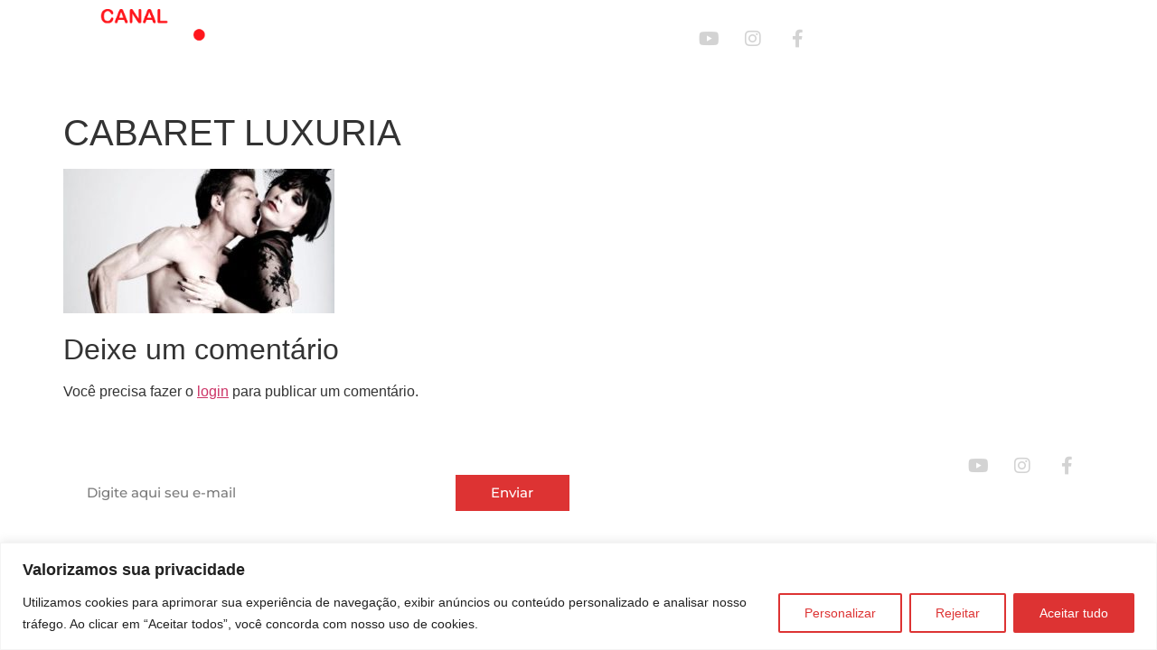

--- FILE ---
content_type: text/html; charset=UTF-8
request_url: https://canalteatromf.com.br/cabaret-luxuria/luxuria/
body_size: 35654
content:
<!doctype html>
<html lang="pt-BR">
<head>
	<meta charset="UTF-8">
	<meta name="viewport" content="width=device-width, initial-scale=1">
	<link rel="profile" href="https://gmpg.org/xfn/11">
	<meta name='robots' content='index, follow, max-image-preview:large, max-snippet:-1, max-video-preview:-1' />
	<style>img:is([sizes="auto" i], [sizes^="auto," i]) { contain-intrinsic-size: 3000px 1500px }</style>
	
            <script data-no-defer="1" data-ezscrex="false" data-cfasync="false" data-pagespeed-no-defer data-cookieconsent="ignore">
                var ctPublicFunctions = {"_ajax_nonce":"3b0ebe2f65","_rest_nonce":"8c306056c9","_ajax_url":"\/wp-admin\/admin-ajax.php","_rest_url":"https:\/\/canalteatromf.com.br\/wp-json\/","data__cookies_type":"native","data__ajax_type":"rest","data__bot_detector_enabled":0,"data__frontend_data_log_enabled":1,"cookiePrefix":"","wprocket_detected":false,"host_url":"canalteatromf.com.br","text__ee_click_to_select":"Click to select the whole data","text__ee_original_email":"The complete one is","text__ee_got_it":"Got it","text__ee_blocked":"Blocked","text__ee_cannot_connect":"Cannot connect","text__ee_cannot_decode":"Can not decode email. Unknown reason","text__ee_email_decoder":"CleanTalk email decoder","text__ee_wait_for_decoding":"The magic is on the way!","text__ee_decoding_process":"Please wait a few seconds while we decode the contact data."}
            </script>
        
            <script data-no-defer="1" data-ezscrex="false" data-cfasync="false" data-pagespeed-no-defer data-cookieconsent="ignore">
                var ctPublic = {"_ajax_nonce":"3b0ebe2f65","settings__forms__check_internal":0,"settings__forms__check_external":0,"settings__forms__force_protection":0,"settings__forms__search_test":1,"settings__data__bot_detector_enabled":0,"settings__sfw__anti_crawler":1,"blog_home":"https:\/\/canalteatromf.com.br\/","pixel__setting":"3","pixel__enabled":true,"pixel__url":"https:\/\/moderate2-v4.cleantalk.org\/pixel\/cb44a758fdfc2ebf95226ff53a9227c8.gif","data__email_check_before_post":1,"data__email_check_exist_post":0,"data__cookies_type":"native","data__key_is_ok":false,"data__visible_fields_required":true,"wl_brandname":"Anti-Spam by CleanTalk","wl_brandname_short":"CleanTalk","ct_checkjs_key":"8f3bed9330ee34a786ec2d88e265f799660112b8271745b19202efe81e921c14","emailEncoderPassKey":"0db070b33ecb32fa826c6bbaf75d7429","bot_detector_forms_excluded":"W10=","advancedCacheExists":false,"varnishCacheExists":false,"wc_ajax_add_to_cart":false,"theRealPerson":{"phrases":{"trpHeading":"The Real Person Badge!","trpContent1":"The commenter acts as a real person and verified as not a bot.","trpContent2":"Passed all tests against spam bots. Anti-Spam by CleanTalk.","trpContentLearnMore":"Learn more"},"trpContentLink":"https:\/\/cleantalk.org\/the-real-person?utm_id=&amp;utm_term=&amp;utm_source=admin_side&amp;utm_medium=trp_badge&amp;utm_content=trp_badge_link_click&amp;utm_campaign=apbct_links","imgPersonUrl":"https:\/\/canalteatromf.com.br\/wp-content\/plugins\/cleantalk-spam-protect\/css\/images\/real_user.svg","imgShieldUrl":"https:\/\/canalteatromf.com.br\/wp-content\/plugins\/cleantalk-spam-protect\/css\/images\/shield.svg"}}
            </script>
        
	<!-- This site is optimized with the Yoast SEO plugin v26.3 - https://yoast.com/wordpress/plugins/seo/ -->
	<title>CABARET LUXURIA - Morente Forte</title>
	<link rel="canonical" href="https://canalteatromf.com.br/cabaret-luxuria/luxuria/" />
	<meta property="og:locale" content="pt_BR" />
	<meta property="og:type" content="article" />
	<meta property="og:title" content="CABARET LUXURIA - Morente Forte" />
	<meta property="og:url" content="https://canalteatromf.com.br/cabaret-luxuria/luxuria/" />
	<meta property="og:site_name" content="Morente Forte" />
	<meta property="article:publisher" content="https://www.facebook.com/morenteforte" />
	<meta property="og:image" content="https://canalteatromf.com.br/cabaret-luxuria/luxuria" />
	<meta property="og:image:width" content="620" />
	<meta property="og:image:height" content="330" />
	<meta property="og:image:type" content="image/jpeg" />
	<script type="application/ld+json" class="yoast-schema-graph">{"@context":"https://schema.org","@graph":[{"@type":"WebPage","@id":"https://canalteatromf.com.br/cabaret-luxuria/luxuria/","url":"https://canalteatromf.com.br/cabaret-luxuria/luxuria/","name":"CABARET LUXURIA - Morente Forte","isPartOf":{"@id":"https://canalteatromf.com.br/#website"},"primaryImageOfPage":{"@id":"https://canalteatromf.com.br/cabaret-luxuria/luxuria/#primaryimage"},"image":{"@id":"https://canalteatromf.com.br/cabaret-luxuria/luxuria/#primaryimage"},"thumbnailUrl":"https://canalteatromf.com.br/wp-content/uploads/2013/09/LUXURIA.jpg","datePublished":"2013-10-25T01:54:33+00:00","breadcrumb":{"@id":"https://canalteatromf.com.br/cabaret-luxuria/luxuria/#breadcrumb"},"inLanguage":"pt-BR","potentialAction":[{"@type":"ReadAction","target":["https://canalteatromf.com.br/cabaret-luxuria/luxuria/"]}]},{"@type":"ImageObject","inLanguage":"pt-BR","@id":"https://canalteatromf.com.br/cabaret-luxuria/luxuria/#primaryimage","url":"https://canalteatromf.com.br/wp-content/uploads/2013/09/LUXURIA.jpg","contentUrl":"https://canalteatromf.com.br/wp-content/uploads/2013/09/LUXURIA.jpg","width":620,"height":330},{"@type":"BreadcrumbList","@id":"https://canalteatromf.com.br/cabaret-luxuria/luxuria/#breadcrumb","itemListElement":[{"@type":"ListItem","position":1,"name":"Início","item":"https://canalteatromf.com.br/"},{"@type":"ListItem","position":2,"name":"CABARET LUXÚRIA","item":"https://canalteatromf.com.br/cabaret-luxuria/"},{"@type":"ListItem","position":3,"name":"CABARET LUXURIA"}]},{"@type":"WebSite","@id":"https://canalteatromf.com.br/#website","url":"https://canalteatromf.com.br/","name":"Canal Teatro Morente Forte","description":"O melhor do Teatro em São Paulo. Empresa especializada em Assessoria de Imprensa e Produção de espetáculos teatrais, fazendo arte há mais de 30 anos.","publisher":{"@id":"https://canalteatromf.com.br/#organization"},"potentialAction":[{"@type":"SearchAction","target":{"@type":"EntryPoint","urlTemplate":"https://canalteatromf.com.br/?s={search_term_string}"},"query-input":{"@type":"PropertyValueSpecification","valueRequired":true,"valueName":"search_term_string"}}],"inLanguage":"pt-BR"},{"@type":"Organization","@id":"https://canalteatromf.com.br/#organization","name":"Teatro Morente Forte","url":"https://canalteatromf.com.br/","logo":{"@type":"ImageObject","inLanguage":"pt-BR","@id":"https://canalteatromf.com.br/#/schema/logo/image/","url":"https://canalteatromf.com.br/wp-content/uploads/2023/06/canal-teatro-mf-logo.png","contentUrl":"https://canalteatromf.com.br/wp-content/uploads/2023/06/canal-teatro-mf-logo.png","width":1223,"height":273,"caption":"Teatro Morente Forte"},"image":{"@id":"https://canalteatromf.com.br/#/schema/logo/image/"},"sameAs":["https://www.facebook.com/morenteforte","https://www.youtube.com/@CanalTeatroMF","https://www.instagram.com/canalmf"]}]}</script>
	<!-- / Yoast SEO plugin. -->


<link rel='dns-prefetch' href='//www.googletagmanager.com' />
<link rel="alternate" type="application/rss+xml" title="Feed para Morente Forte &raquo;" href="https://canalteatromf.com.br/feed/" />
<link rel="alternate" type="application/rss+xml" title="Feed de comentários para Morente Forte &raquo;" href="https://canalteatromf.com.br/comments/feed/" />
<link rel="alternate" type="application/rss+xml" title="Feed de comentários para Morente Forte &raquo; CABARET LUXURIA" href="https://canalteatromf.com.br/cabaret-luxuria/luxuria/feed/" />
		<!-- This site uses the Google Analytics by ExactMetrics plugin v8.9.0 - Using Analytics tracking - https://www.exactmetrics.com/ -->
		<!-- Note: ExactMetrics is not currently configured on this site. The site owner needs to authenticate with Google Analytics in the ExactMetrics settings panel. -->
					<!-- No tracking code set -->
				<!-- / Google Analytics by ExactMetrics -->
		<script>
window._wpemojiSettings = {"baseUrl":"https:\/\/s.w.org\/images\/core\/emoji\/16.0.1\/72x72\/","ext":".png","svgUrl":"https:\/\/s.w.org\/images\/core\/emoji\/16.0.1\/svg\/","svgExt":".svg","source":{"concatemoji":"https:\/\/canalteatromf.com.br\/wp-includes\/js\/wp-emoji-release.min.js?ver=6.8.3"}};
/*! This file is auto-generated */
!function(s,n){var o,i,e;function c(e){try{var t={supportTests:e,timestamp:(new Date).valueOf()};sessionStorage.setItem(o,JSON.stringify(t))}catch(e){}}function p(e,t,n){e.clearRect(0,0,e.canvas.width,e.canvas.height),e.fillText(t,0,0);var t=new Uint32Array(e.getImageData(0,0,e.canvas.width,e.canvas.height).data),a=(e.clearRect(0,0,e.canvas.width,e.canvas.height),e.fillText(n,0,0),new Uint32Array(e.getImageData(0,0,e.canvas.width,e.canvas.height).data));return t.every(function(e,t){return e===a[t]})}function u(e,t){e.clearRect(0,0,e.canvas.width,e.canvas.height),e.fillText(t,0,0);for(var n=e.getImageData(16,16,1,1),a=0;a<n.data.length;a++)if(0!==n.data[a])return!1;return!0}function f(e,t,n,a){switch(t){case"flag":return n(e,"\ud83c\udff3\ufe0f\u200d\u26a7\ufe0f","\ud83c\udff3\ufe0f\u200b\u26a7\ufe0f")?!1:!n(e,"\ud83c\udde8\ud83c\uddf6","\ud83c\udde8\u200b\ud83c\uddf6")&&!n(e,"\ud83c\udff4\udb40\udc67\udb40\udc62\udb40\udc65\udb40\udc6e\udb40\udc67\udb40\udc7f","\ud83c\udff4\u200b\udb40\udc67\u200b\udb40\udc62\u200b\udb40\udc65\u200b\udb40\udc6e\u200b\udb40\udc67\u200b\udb40\udc7f");case"emoji":return!a(e,"\ud83e\udedf")}return!1}function g(e,t,n,a){var r="undefined"!=typeof WorkerGlobalScope&&self instanceof WorkerGlobalScope?new OffscreenCanvas(300,150):s.createElement("canvas"),o=r.getContext("2d",{willReadFrequently:!0}),i=(o.textBaseline="top",o.font="600 32px Arial",{});return e.forEach(function(e){i[e]=t(o,e,n,a)}),i}function t(e){var t=s.createElement("script");t.src=e,t.defer=!0,s.head.appendChild(t)}"undefined"!=typeof Promise&&(o="wpEmojiSettingsSupports",i=["flag","emoji"],n.supports={everything:!0,everythingExceptFlag:!0},e=new Promise(function(e){s.addEventListener("DOMContentLoaded",e,{once:!0})}),new Promise(function(t){var n=function(){try{var e=JSON.parse(sessionStorage.getItem(o));if("object"==typeof e&&"number"==typeof e.timestamp&&(new Date).valueOf()<e.timestamp+604800&&"object"==typeof e.supportTests)return e.supportTests}catch(e){}return null}();if(!n){if("undefined"!=typeof Worker&&"undefined"!=typeof OffscreenCanvas&&"undefined"!=typeof URL&&URL.createObjectURL&&"undefined"!=typeof Blob)try{var e="postMessage("+g.toString()+"("+[JSON.stringify(i),f.toString(),p.toString(),u.toString()].join(",")+"));",a=new Blob([e],{type:"text/javascript"}),r=new Worker(URL.createObjectURL(a),{name:"wpTestEmojiSupports"});return void(r.onmessage=function(e){c(n=e.data),r.terminate(),t(n)})}catch(e){}c(n=g(i,f,p,u))}t(n)}).then(function(e){for(var t in e)n.supports[t]=e[t],n.supports.everything=n.supports.everything&&n.supports[t],"flag"!==t&&(n.supports.everythingExceptFlag=n.supports.everythingExceptFlag&&n.supports[t]);n.supports.everythingExceptFlag=n.supports.everythingExceptFlag&&!n.supports.flag,n.DOMReady=!1,n.readyCallback=function(){n.DOMReady=!0}}).then(function(){return e}).then(function(){var e;n.supports.everything||(n.readyCallback(),(e=n.source||{}).concatemoji?t(e.concatemoji):e.wpemoji&&e.twemoji&&(t(e.twemoji),t(e.wpemoji)))}))}((window,document),window._wpemojiSettings);
</script>
<!-- canalteatromf.com.br is managing ads with Advanced Ads 2.0.13 – https://wpadvancedads.com/ --><script id="canal-ready">
			window.advanced_ads_ready=function(e,a){a=a||"complete";var d=function(e){return"interactive"===a?"loading"!==e:"complete"===e};d(document.readyState)?e():document.addEventListener("readystatechange",(function(a){d(a.target.readyState)&&e()}),{once:"interactive"===a})},window.advanced_ads_ready_queue=window.advanced_ads_ready_queue||[];		</script>
		
<link rel='stylesheet' id='sbi_styles-css' href='https://canalteatromf.com.br/wp-content/plugins/instagram-feed/css/sbi-styles.min.css?ver=6.9.1' media='all' />
<link rel='stylesheet' id='premium-addons-css' href='https://canalteatromf.com.br/wp-content/plugins/premium-addons-for-elementor/assets/frontend/min-css/premium-addons.min.css?ver=4.11.46' media='all' />
<style id='wp-emoji-styles-inline-css'>

	img.wp-smiley, img.emoji {
		display: inline !important;
		border: none !important;
		box-shadow: none !important;
		height: 1em !important;
		width: 1em !important;
		margin: 0 0.07em !important;
		vertical-align: -0.1em !important;
		background: none !important;
		padding: 0 !important;
	}
</style>
<link rel='stylesheet' id='wp-block-library-css' href='https://canalteatromf.com.br/wp-includes/css/dist/block-library/style.min.css?ver=6.8.3' media='all' />
<style id='joinchat-button-style-inline-css'>
.wp-block-joinchat-button{border:none!important;text-align:center}.wp-block-joinchat-button figure{display:table;margin:0 auto;padding:0}.wp-block-joinchat-button figcaption{font:normal normal 400 .6em/2em var(--wp--preset--font-family--system-font,sans-serif);margin:0;padding:0}.wp-block-joinchat-button .joinchat-button__qr{background-color:#fff;border:6px solid #25d366;border-radius:30px;box-sizing:content-box;display:block;height:200px;margin:auto;overflow:hidden;padding:10px;width:200px}.wp-block-joinchat-button .joinchat-button__qr canvas,.wp-block-joinchat-button .joinchat-button__qr img{display:block;margin:auto}.wp-block-joinchat-button .joinchat-button__link{align-items:center;background-color:#25d366;border:6px solid #25d366;border-radius:30px;display:inline-flex;flex-flow:row nowrap;justify-content:center;line-height:1.25em;margin:0 auto;text-decoration:none}.wp-block-joinchat-button .joinchat-button__link:before{background:transparent var(--joinchat-ico) no-repeat center;background-size:100%;content:"";display:block;height:1.5em;margin:-.75em .75em -.75em 0;width:1.5em}.wp-block-joinchat-button figure+.joinchat-button__link{margin-top:10px}@media (orientation:landscape)and (min-height:481px),(orientation:portrait)and (min-width:481px){.wp-block-joinchat-button.joinchat-button--qr-only figure+.joinchat-button__link{display:none}}@media (max-width:480px),(orientation:landscape)and (max-height:480px){.wp-block-joinchat-button figure{display:none}}

</style>
<style id='global-styles-inline-css'>
:root{--wp--preset--aspect-ratio--square: 1;--wp--preset--aspect-ratio--4-3: 4/3;--wp--preset--aspect-ratio--3-4: 3/4;--wp--preset--aspect-ratio--3-2: 3/2;--wp--preset--aspect-ratio--2-3: 2/3;--wp--preset--aspect-ratio--16-9: 16/9;--wp--preset--aspect-ratio--9-16: 9/16;--wp--preset--color--black: #000000;--wp--preset--color--cyan-bluish-gray: #abb8c3;--wp--preset--color--white: #ffffff;--wp--preset--color--pale-pink: #f78da7;--wp--preset--color--vivid-red: #cf2e2e;--wp--preset--color--luminous-vivid-orange: #ff6900;--wp--preset--color--luminous-vivid-amber: #fcb900;--wp--preset--color--light-green-cyan: #7bdcb5;--wp--preset--color--vivid-green-cyan: #00d084;--wp--preset--color--pale-cyan-blue: #8ed1fc;--wp--preset--color--vivid-cyan-blue: #0693e3;--wp--preset--color--vivid-purple: #9b51e0;--wp--preset--gradient--vivid-cyan-blue-to-vivid-purple: linear-gradient(135deg,rgba(6,147,227,1) 0%,rgb(155,81,224) 100%);--wp--preset--gradient--light-green-cyan-to-vivid-green-cyan: linear-gradient(135deg,rgb(122,220,180) 0%,rgb(0,208,130) 100%);--wp--preset--gradient--luminous-vivid-amber-to-luminous-vivid-orange: linear-gradient(135deg,rgba(252,185,0,1) 0%,rgba(255,105,0,1) 100%);--wp--preset--gradient--luminous-vivid-orange-to-vivid-red: linear-gradient(135deg,rgba(255,105,0,1) 0%,rgb(207,46,46) 100%);--wp--preset--gradient--very-light-gray-to-cyan-bluish-gray: linear-gradient(135deg,rgb(238,238,238) 0%,rgb(169,184,195) 100%);--wp--preset--gradient--cool-to-warm-spectrum: linear-gradient(135deg,rgb(74,234,220) 0%,rgb(151,120,209) 20%,rgb(207,42,186) 40%,rgb(238,44,130) 60%,rgb(251,105,98) 80%,rgb(254,248,76) 100%);--wp--preset--gradient--blush-light-purple: linear-gradient(135deg,rgb(255,206,236) 0%,rgb(152,150,240) 100%);--wp--preset--gradient--blush-bordeaux: linear-gradient(135deg,rgb(254,205,165) 0%,rgb(254,45,45) 50%,rgb(107,0,62) 100%);--wp--preset--gradient--luminous-dusk: linear-gradient(135deg,rgb(255,203,112) 0%,rgb(199,81,192) 50%,rgb(65,88,208) 100%);--wp--preset--gradient--pale-ocean: linear-gradient(135deg,rgb(255,245,203) 0%,rgb(182,227,212) 50%,rgb(51,167,181) 100%);--wp--preset--gradient--electric-grass: linear-gradient(135deg,rgb(202,248,128) 0%,rgb(113,206,126) 100%);--wp--preset--gradient--midnight: linear-gradient(135deg,rgb(2,3,129) 0%,rgb(40,116,252) 100%);--wp--preset--font-size--small: 13px;--wp--preset--font-size--medium: 20px;--wp--preset--font-size--large: 36px;--wp--preset--font-size--x-large: 42px;--wp--preset--spacing--20: 0.44rem;--wp--preset--spacing--30: 0.67rem;--wp--preset--spacing--40: 1rem;--wp--preset--spacing--50: 1.5rem;--wp--preset--spacing--60: 2.25rem;--wp--preset--spacing--70: 3.38rem;--wp--preset--spacing--80: 5.06rem;--wp--preset--shadow--natural: 6px 6px 9px rgba(0, 0, 0, 0.2);--wp--preset--shadow--deep: 12px 12px 50px rgba(0, 0, 0, 0.4);--wp--preset--shadow--sharp: 6px 6px 0px rgba(0, 0, 0, 0.2);--wp--preset--shadow--outlined: 6px 6px 0px -3px rgba(255, 255, 255, 1), 6px 6px rgba(0, 0, 0, 1);--wp--preset--shadow--crisp: 6px 6px 0px rgba(0, 0, 0, 1);}:root { --wp--style--global--content-size: 800px;--wp--style--global--wide-size: 1200px; }:where(body) { margin: 0; }.wp-site-blocks > .alignleft { float: left; margin-right: 2em; }.wp-site-blocks > .alignright { float: right; margin-left: 2em; }.wp-site-blocks > .aligncenter { justify-content: center; margin-left: auto; margin-right: auto; }:where(.wp-site-blocks) > * { margin-block-start: 24px; margin-block-end: 0; }:where(.wp-site-blocks) > :first-child { margin-block-start: 0; }:where(.wp-site-blocks) > :last-child { margin-block-end: 0; }:root { --wp--style--block-gap: 24px; }:root :where(.is-layout-flow) > :first-child{margin-block-start: 0;}:root :where(.is-layout-flow) > :last-child{margin-block-end: 0;}:root :where(.is-layout-flow) > *{margin-block-start: 24px;margin-block-end: 0;}:root :where(.is-layout-constrained) > :first-child{margin-block-start: 0;}:root :where(.is-layout-constrained) > :last-child{margin-block-end: 0;}:root :where(.is-layout-constrained) > *{margin-block-start: 24px;margin-block-end: 0;}:root :where(.is-layout-flex){gap: 24px;}:root :where(.is-layout-grid){gap: 24px;}.is-layout-flow > .alignleft{float: left;margin-inline-start: 0;margin-inline-end: 2em;}.is-layout-flow > .alignright{float: right;margin-inline-start: 2em;margin-inline-end: 0;}.is-layout-flow > .aligncenter{margin-left: auto !important;margin-right: auto !important;}.is-layout-constrained > .alignleft{float: left;margin-inline-start: 0;margin-inline-end: 2em;}.is-layout-constrained > .alignright{float: right;margin-inline-start: 2em;margin-inline-end: 0;}.is-layout-constrained > .aligncenter{margin-left: auto !important;margin-right: auto !important;}.is-layout-constrained > :where(:not(.alignleft):not(.alignright):not(.alignfull)){max-width: var(--wp--style--global--content-size);margin-left: auto !important;margin-right: auto !important;}.is-layout-constrained > .alignwide{max-width: var(--wp--style--global--wide-size);}body .is-layout-flex{display: flex;}.is-layout-flex{flex-wrap: wrap;align-items: center;}.is-layout-flex > :is(*, div){margin: 0;}body .is-layout-grid{display: grid;}.is-layout-grid > :is(*, div){margin: 0;}body{padding-top: 0px;padding-right: 0px;padding-bottom: 0px;padding-left: 0px;}a:where(:not(.wp-element-button)){text-decoration: underline;}:root :where(.wp-element-button, .wp-block-button__link){background-color: #32373c;border-width: 0;color: #fff;font-family: inherit;font-size: inherit;line-height: inherit;padding: calc(0.667em + 2px) calc(1.333em + 2px);text-decoration: none;}.has-black-color{color: var(--wp--preset--color--black) !important;}.has-cyan-bluish-gray-color{color: var(--wp--preset--color--cyan-bluish-gray) !important;}.has-white-color{color: var(--wp--preset--color--white) !important;}.has-pale-pink-color{color: var(--wp--preset--color--pale-pink) !important;}.has-vivid-red-color{color: var(--wp--preset--color--vivid-red) !important;}.has-luminous-vivid-orange-color{color: var(--wp--preset--color--luminous-vivid-orange) !important;}.has-luminous-vivid-amber-color{color: var(--wp--preset--color--luminous-vivid-amber) !important;}.has-light-green-cyan-color{color: var(--wp--preset--color--light-green-cyan) !important;}.has-vivid-green-cyan-color{color: var(--wp--preset--color--vivid-green-cyan) !important;}.has-pale-cyan-blue-color{color: var(--wp--preset--color--pale-cyan-blue) !important;}.has-vivid-cyan-blue-color{color: var(--wp--preset--color--vivid-cyan-blue) !important;}.has-vivid-purple-color{color: var(--wp--preset--color--vivid-purple) !important;}.has-black-background-color{background-color: var(--wp--preset--color--black) !important;}.has-cyan-bluish-gray-background-color{background-color: var(--wp--preset--color--cyan-bluish-gray) !important;}.has-white-background-color{background-color: var(--wp--preset--color--white) !important;}.has-pale-pink-background-color{background-color: var(--wp--preset--color--pale-pink) !important;}.has-vivid-red-background-color{background-color: var(--wp--preset--color--vivid-red) !important;}.has-luminous-vivid-orange-background-color{background-color: var(--wp--preset--color--luminous-vivid-orange) !important;}.has-luminous-vivid-amber-background-color{background-color: var(--wp--preset--color--luminous-vivid-amber) !important;}.has-light-green-cyan-background-color{background-color: var(--wp--preset--color--light-green-cyan) !important;}.has-vivid-green-cyan-background-color{background-color: var(--wp--preset--color--vivid-green-cyan) !important;}.has-pale-cyan-blue-background-color{background-color: var(--wp--preset--color--pale-cyan-blue) !important;}.has-vivid-cyan-blue-background-color{background-color: var(--wp--preset--color--vivid-cyan-blue) !important;}.has-vivid-purple-background-color{background-color: var(--wp--preset--color--vivid-purple) !important;}.has-black-border-color{border-color: var(--wp--preset--color--black) !important;}.has-cyan-bluish-gray-border-color{border-color: var(--wp--preset--color--cyan-bluish-gray) !important;}.has-white-border-color{border-color: var(--wp--preset--color--white) !important;}.has-pale-pink-border-color{border-color: var(--wp--preset--color--pale-pink) !important;}.has-vivid-red-border-color{border-color: var(--wp--preset--color--vivid-red) !important;}.has-luminous-vivid-orange-border-color{border-color: var(--wp--preset--color--luminous-vivid-orange) !important;}.has-luminous-vivid-amber-border-color{border-color: var(--wp--preset--color--luminous-vivid-amber) !important;}.has-light-green-cyan-border-color{border-color: var(--wp--preset--color--light-green-cyan) !important;}.has-vivid-green-cyan-border-color{border-color: var(--wp--preset--color--vivid-green-cyan) !important;}.has-pale-cyan-blue-border-color{border-color: var(--wp--preset--color--pale-cyan-blue) !important;}.has-vivid-cyan-blue-border-color{border-color: var(--wp--preset--color--vivid-cyan-blue) !important;}.has-vivid-purple-border-color{border-color: var(--wp--preset--color--vivid-purple) !important;}.has-vivid-cyan-blue-to-vivid-purple-gradient-background{background: var(--wp--preset--gradient--vivid-cyan-blue-to-vivid-purple) !important;}.has-light-green-cyan-to-vivid-green-cyan-gradient-background{background: var(--wp--preset--gradient--light-green-cyan-to-vivid-green-cyan) !important;}.has-luminous-vivid-amber-to-luminous-vivid-orange-gradient-background{background: var(--wp--preset--gradient--luminous-vivid-amber-to-luminous-vivid-orange) !important;}.has-luminous-vivid-orange-to-vivid-red-gradient-background{background: var(--wp--preset--gradient--luminous-vivid-orange-to-vivid-red) !important;}.has-very-light-gray-to-cyan-bluish-gray-gradient-background{background: var(--wp--preset--gradient--very-light-gray-to-cyan-bluish-gray) !important;}.has-cool-to-warm-spectrum-gradient-background{background: var(--wp--preset--gradient--cool-to-warm-spectrum) !important;}.has-blush-light-purple-gradient-background{background: var(--wp--preset--gradient--blush-light-purple) !important;}.has-blush-bordeaux-gradient-background{background: var(--wp--preset--gradient--blush-bordeaux) !important;}.has-luminous-dusk-gradient-background{background: var(--wp--preset--gradient--luminous-dusk) !important;}.has-pale-ocean-gradient-background{background: var(--wp--preset--gradient--pale-ocean) !important;}.has-electric-grass-gradient-background{background: var(--wp--preset--gradient--electric-grass) !important;}.has-midnight-gradient-background{background: var(--wp--preset--gradient--midnight) !important;}.has-small-font-size{font-size: var(--wp--preset--font-size--small) !important;}.has-medium-font-size{font-size: var(--wp--preset--font-size--medium) !important;}.has-large-font-size{font-size: var(--wp--preset--font-size--large) !important;}.has-x-large-font-size{font-size: var(--wp--preset--font-size--x-large) !important;}
:root :where(.wp-block-pullquote){font-size: 1.5em;line-height: 1.6;}
</style>
<link rel='stylesheet' id='cleantalk-public-css-css' href='https://canalteatromf.com.br/wp-content/plugins/cleantalk-spam-protect/css/cleantalk-public.min.css?ver=6.67_1762344796' media='all' />
<link rel='stylesheet' id='cleantalk-email-decoder-css-css' href='https://canalteatromf.com.br/wp-content/plugins/cleantalk-spam-protect/css/cleantalk-email-decoder.min.css?ver=6.67_1762344796' media='all' />
<link rel='stylesheet' id='cleantalk-trp-css-css' href='https://canalteatromf.com.br/wp-content/plugins/cleantalk-spam-protect/css/cleantalk-trp.min.css?ver=6.67_1762344796' media='all' />
<link rel='stylesheet' id='hello-elementor-css' href='https://canalteatromf.com.br/wp-content/themes/hello-elementor/assets/css/reset.css?ver=3.4.5' media='all' />
<link rel='stylesheet' id='hello-elementor-theme-style-css' href='https://canalteatromf.com.br/wp-content/themes/hello-elementor/assets/css/theme.css?ver=3.4.5' media='all' />
<link rel='stylesheet' id='hello-elementor-header-footer-css' href='https://canalteatromf.com.br/wp-content/themes/hello-elementor/assets/css/header-footer.css?ver=3.4.5' media='all' />
<link rel='stylesheet' id='elementor-frontend-css' href='https://canalteatromf.com.br/wp-content/plugins/elementor/assets/css/frontend.min.css?ver=3.32.5' media='all' />
<link rel='stylesheet' id='elementor-post-5322-css' href='https://canalteatromf.com.br/wp-content/uploads/elementor/css/post-5322.css?ver=1762344831' media='all' />
<link rel='stylesheet' id='widget-image-css' href='https://canalteatromf.com.br/wp-content/plugins/elementor/assets/css/widget-image.min.css?ver=3.32.5' media='all' />
<link rel='stylesheet' id='widget-heading-css' href='https://canalteatromf.com.br/wp-content/plugins/elementor/assets/css/widget-heading.min.css?ver=3.32.5' media='all' />
<link rel='stylesheet' id='widget-social-icons-css' href='https://canalteatromf.com.br/wp-content/plugins/elementor/assets/css/widget-social-icons.min.css?ver=3.32.5' media='all' />
<link rel='stylesheet' id='e-apple-webkit-css' href='https://canalteatromf.com.br/wp-content/plugins/elementor/assets/css/conditionals/apple-webkit.min.css?ver=3.32.5' media='all' />
<link rel='stylesheet' id='widget-search-form-css' href='https://canalteatromf.com.br/wp-content/plugins/pro-elements/assets/css/widget-search-form.min.css?ver=3.32.1' media='all' />
<link rel='stylesheet' id='elementor-icons-shared-0-css' href='https://canalteatromf.com.br/wp-content/plugins/elementor/assets/lib/font-awesome/css/fontawesome.min.css?ver=5.15.3' media='all' />
<link rel='stylesheet' id='elementor-icons-fa-solid-css' href='https://canalteatromf.com.br/wp-content/plugins/elementor/assets/lib/font-awesome/css/solid.min.css?ver=5.15.3' media='all' />
<link rel='stylesheet' id='pa-glass-css' href='https://canalteatromf.com.br/wp-content/plugins/premium-addons-for-elementor/assets/frontend/min-css/liquid-glass.min.css?ver=4.11.46' media='all' />
<link rel='stylesheet' id='dashicons-css' href='https://canalteatromf.com.br/wp-includes/css/dashicons.min.css?ver=6.8.3' media='all' />
<link rel='stylesheet' id='font-awesome-5-all-css' href='https://canalteatromf.com.br/wp-content/plugins/elementor/assets/lib/font-awesome/css/all.min.css?ver=4.11.46' media='all' />
<link rel='stylesheet' id='widget-nav-menu-css' href='https://canalteatromf.com.br/wp-content/plugins/pro-elements/assets/css/widget-nav-menu.min.css?ver=3.32.1' media='all' />
<link rel='stylesheet' id='widget-divider-css' href='https://canalteatromf.com.br/wp-content/plugins/elementor/assets/css/widget-divider.min.css?ver=3.32.5' media='all' />
<link rel='stylesheet' id='widget-form-css' href='https://canalteatromf.com.br/wp-content/plugins/pro-elements/assets/css/widget-form.min.css?ver=3.32.1' media='all' />
<link rel='stylesheet' id='elementor-icons-css' href='https://canalteatromf.com.br/wp-content/plugins/elementor/assets/lib/eicons/css/elementor-icons.min.css?ver=5.44.0' media='all' />
<link rel='stylesheet' id='sbistyles-css' href='https://canalteatromf.com.br/wp-content/plugins/instagram-feed/css/sbi-styles.min.css?ver=6.9.1' media='all' />
<link rel='stylesheet' id='elementor-post-5762-css' href='https://canalteatromf.com.br/wp-content/uploads/elementor/css/post-5762.css?ver=1762344831' media='all' />
<link rel='stylesheet' id='elementor-post-5766-css' href='https://canalteatromf.com.br/wp-content/uploads/elementor/css/post-5766.css?ver=1762344831' media='all' />
<link rel='stylesheet' id='eael-general-css' href='https://canalteatromf.com.br/wp-content/plugins/essential-addons-for-elementor-lite/assets/front-end/css/view/general.min.css?ver=6.4.0' media='all' />
<link rel='stylesheet' id='bdt-uikit-css' href='https://canalteatromf.com.br/wp-content/plugins/bdthemes-prime-slider-lite/assets/css/bdt-uikit.css?ver=3.21.7' media='all' />
<link rel='stylesheet' id='prime-slider-site-css' href='https://canalteatromf.com.br/wp-content/plugins/bdthemes-prime-slider-lite/assets/css/prime-slider-site.css?ver=4.0.2' media='all' />
<link rel='stylesheet' id='elementor-gf-local-montserrat-css' href='https://canalteatromf.com.br/wp-content/uploads/elementor/google-fonts/css/montserrat.css?ver=1751488037' media='all' />
<link rel='stylesheet' id='elementor-icons-fa-brands-css' href='https://canalteatromf.com.br/wp-content/plugins/elementor/assets/lib/font-awesome/css/brands.min.css?ver=5.15.3' media='all' />
<script id="cookie-law-info-js-extra">
var _ckyConfig = {"_ipData":[],"_assetsURL":"https:\/\/canalteatromf.com.br\/wp-content\/plugins\/cookie-law-info\/lite\/frontend\/images\/","_publicURL":"https:\/\/canalteatromf.com.br","_expiry":"365","_categories":[{"name":"Necess\u00e1rio","slug":"necessary","isNecessary":true,"ccpaDoNotSell":true,"cookies":[],"active":true,"defaultConsent":{"gdpr":true,"ccpa":true}},{"name":"Funcional","slug":"functional","isNecessary":false,"ccpaDoNotSell":true,"cookies":[],"active":true,"defaultConsent":{"gdpr":false,"ccpa":false}},{"name":"Anal\u00edticos","slug":"analytics","isNecessary":false,"ccpaDoNotSell":true,"cookies":[],"active":true,"defaultConsent":{"gdpr":false,"ccpa":false}},{"name":"Desempenho","slug":"performance","isNecessary":false,"ccpaDoNotSell":true,"cookies":[],"active":true,"defaultConsent":{"gdpr":false,"ccpa":false}},{"name":"An\u00fancio","slug":"advertisement","isNecessary":false,"ccpaDoNotSell":true,"cookies":[],"active":true,"defaultConsent":{"gdpr":false,"ccpa":false}}],"_activeLaw":"gdpr","_rootDomain":"","_block":"1","_showBanner":"1","_bannerConfig":{"settings":{"type":"banner","preferenceCenterType":"popup","position":"bottom","applicableLaw":"gdpr"},"behaviours":{"reloadBannerOnAccept":false,"loadAnalyticsByDefault":false,"animations":{"onLoad":"animate","onHide":"sticky"}},"config":{"revisitConsent":{"status":true,"tag":"revisit-consent","position":"bottom-left","meta":{"url":"#"},"styles":{"background-color":"#DD3333"},"elements":{"title":{"type":"text","tag":"revisit-consent-title","status":true,"styles":{"color":"#0056a7"}}}},"preferenceCenter":{"toggle":{"status":true,"tag":"detail-category-toggle","type":"toggle","states":{"active":{"styles":{"background-color":"#1863DC"}},"inactive":{"styles":{"background-color":"#D0D5D2"}}}}},"categoryPreview":{"status":false,"toggle":{"status":true,"tag":"detail-category-preview-toggle","type":"toggle","states":{"active":{"styles":{"background-color":"#1863DC"}},"inactive":{"styles":{"background-color":"#D0D5D2"}}}}},"videoPlaceholder":{"status":true,"styles":{"background-color":"#000000","border-color":"#000000","color":"#ffffff"}},"readMore":{"status":false,"tag":"readmore-button","type":"link","meta":{"noFollow":true,"newTab":true},"styles":{"color":"#DD3333","background-color":"transparent","border-color":"transparent"}},"showMore":{"status":true,"tag":"show-desc-button","type":"button","styles":{"color":"#1863DC"}},"showLess":{"status":true,"tag":"hide-desc-button","type":"button","styles":{"color":"#1863DC"}},"alwaysActive":{"status":true,"tag":"always-active","styles":{"color":"#008000"}},"manualLinks":{"status":true,"tag":"manual-links","type":"link","styles":{"color":"#1863DC"}},"auditTable":{"status":true},"optOption":{"status":true,"toggle":{"status":true,"tag":"optout-option-toggle","type":"toggle","states":{"active":{"styles":{"background-color":"#1863dc"}},"inactive":{"styles":{"background-color":"#FFFFFF"}}}}}}},"_version":"3.3.6","_logConsent":"1","_tags":[{"tag":"accept-button","styles":{"color":"#FFFFFF","background-color":"#DD3333","border-color":"#DD3333"}},{"tag":"reject-button","styles":{"color":"#DD3333","background-color":"transparent","border-color":"#DD3333"}},{"tag":"settings-button","styles":{"color":"#DD3333","background-color":"transparent","border-color":"#DD3333"}},{"tag":"readmore-button","styles":{"color":"#DD3333","background-color":"transparent","border-color":"transparent"}},{"tag":"donotsell-button","styles":{"color":"#1863DC","background-color":"transparent","border-color":"transparent"}},{"tag":"show-desc-button","styles":{"color":"#1863DC"}},{"tag":"hide-desc-button","styles":{"color":"#1863DC"}},{"tag":"cky-always-active","styles":[]},{"tag":"cky-link","styles":[]},{"tag":"accept-button","styles":{"color":"#FFFFFF","background-color":"#DD3333","border-color":"#DD3333"}},{"tag":"revisit-consent","styles":{"background-color":"#DD3333"}}],"_shortCodes":[{"key":"cky_readmore","content":"<a href=\"#\" class=\"cky-policy\" aria-label=\"Pol\u00edtica de Cookies\" target=\"_blank\" rel=\"noopener\" data-cky-tag=\"readmore-button\">Pol\u00edtica de Cookies<\/a>","tag":"readmore-button","status":false,"attributes":{"rel":"nofollow","target":"_blank"}},{"key":"cky_show_desc","content":"<button class=\"cky-show-desc-btn\" data-cky-tag=\"show-desc-button\" aria-label=\"Mostrar mais\">Mostrar mais<\/button>","tag":"show-desc-button","status":true,"attributes":[]},{"key":"cky_hide_desc","content":"<button class=\"cky-show-desc-btn\" data-cky-tag=\"hide-desc-button\" aria-label=\"Mostrar menos\">Mostrar menos<\/button>","tag":"hide-desc-button","status":true,"attributes":[]},{"key":"cky_optout_show_desc","content":"[cky_optout_show_desc]","tag":"optout-show-desc-button","status":true,"attributes":[]},{"key":"cky_optout_hide_desc","content":"[cky_optout_hide_desc]","tag":"optout-hide-desc-button","status":true,"attributes":[]},{"key":"cky_category_toggle_label","content":"[cky_{{status}}_category_label] [cky_preference_{{category_slug}}_title]","tag":"","status":true,"attributes":[]},{"key":"cky_enable_category_label","content":"Habilitar","tag":"","status":true,"attributes":[]},{"key":"cky_disable_category_label","content":"Desabilitar","tag":"","status":true,"attributes":[]},{"key":"cky_video_placeholder","content":"<div class=\"video-placeholder-normal\" data-cky-tag=\"video-placeholder\" id=\"[UNIQUEID]\"><p class=\"video-placeholder-text-normal\" data-cky-tag=\"placeholder-title\">Por favor, aceite o consentimento do cookie<\/p><\/div>","tag":"","status":true,"attributes":[]},{"key":"cky_enable_optout_label","content":"Habilitar","tag":"","status":true,"attributes":[]},{"key":"cky_disable_optout_label","content":"Desabilitar","tag":"","status":true,"attributes":[]},{"key":"cky_optout_toggle_label","content":"[cky_{{status}}_optout_label] [cky_optout_option_title]","tag":"","status":true,"attributes":[]},{"key":"cky_optout_option_title","content":"N\u00e3o venda ou compartilhe minhas informa\u00e7\u00f5es pessoais","tag":"","status":true,"attributes":[]},{"key":"cky_optout_close_label","content":"Fechar","tag":"","status":true,"attributes":[]},{"key":"cky_preference_close_label","content":"Fechar","tag":"","status":true,"attributes":[]}],"_rtl":"","_language":"pt-br","_providersToBlock":[]};
var _ckyStyles = {"css":".cky-overlay{background: #000000; opacity: 0.4; position: fixed; top: 0; left: 0; width: 100%; height: 100%; z-index: 99999999;}.cky-hide{display: none;}.cky-btn-revisit-wrapper{display: flex; align-items: center; justify-content: center; background: #0056a7; width: 45px; height: 45px; border-radius: 50%; position: fixed; z-index: 999999; cursor: pointer;}.cky-revisit-bottom-left{bottom: 15px; left: 15px;}.cky-revisit-bottom-right{bottom: 15px; right: 15px;}.cky-btn-revisit-wrapper .cky-btn-revisit{display: flex; align-items: center; justify-content: center; background: none; border: none; cursor: pointer; position: relative; margin: 0; padding: 0;}.cky-btn-revisit-wrapper .cky-btn-revisit img{max-width: fit-content; margin: 0; height: 30px; width: 30px;}.cky-revisit-bottom-left:hover::before{content: attr(data-tooltip); position: absolute; background: #4e4b66; color: #ffffff; left: calc(100% + 7px); font-size: 12px; line-height: 16px; width: max-content; padding: 4px 8px; border-radius: 4px;}.cky-revisit-bottom-left:hover::after{position: absolute; content: \"\"; border: 5px solid transparent; left: calc(100% + 2px); border-left-width: 0; border-right-color: #4e4b66;}.cky-revisit-bottom-right:hover::before{content: attr(data-tooltip); position: absolute; background: #4e4b66; color: #ffffff; right: calc(100% + 7px); font-size: 12px; line-height: 16px; width: max-content; padding: 4px 8px; border-radius: 4px;}.cky-revisit-bottom-right:hover::after{position: absolute; content: \"\"; border: 5px solid transparent; right: calc(100% + 2px); border-right-width: 0; border-left-color: #4e4b66;}.cky-revisit-hide{display: none;}.cky-consent-container{position: fixed; width: 100%; box-sizing: border-box; z-index: 9999999;}.cky-consent-container .cky-consent-bar{background: #ffffff; border: 1px solid; padding: 16.5px 24px; box-shadow: 0 -1px 10px 0 #acabab4d;}.cky-banner-bottom{bottom: 0; left: 0;}.cky-banner-top{top: 0; left: 0;}.cky-custom-brand-logo-wrapper .cky-custom-brand-logo{width: 100px; height: auto; margin: 0 0 12px 0;}.cky-notice .cky-title{color: #212121; font-weight: 700; font-size: 18px; line-height: 24px; margin: 0 0 12px 0;}.cky-notice-group{display: flex; justify-content: space-between; align-items: center; font-size: 14px; line-height: 24px; font-weight: 400;}.cky-notice-des *,.cky-preference-content-wrapper *,.cky-accordion-header-des *,.cky-gpc-wrapper .cky-gpc-desc *{font-size: 14px;}.cky-notice-des{color: #212121; font-size: 14px; line-height: 24px; font-weight: 400;}.cky-notice-des img{height: 25px; width: 25px;}.cky-consent-bar .cky-notice-des p,.cky-gpc-wrapper .cky-gpc-desc p,.cky-preference-body-wrapper .cky-preference-content-wrapper p,.cky-accordion-header-wrapper .cky-accordion-header-des p,.cky-cookie-des-table li div:last-child p{color: inherit; margin-top: 0; overflow-wrap: break-word;}.cky-notice-des P:last-child,.cky-preference-content-wrapper p:last-child,.cky-cookie-des-table li div:last-child p:last-child,.cky-gpc-wrapper .cky-gpc-desc p:last-child{margin-bottom: 0;}.cky-notice-des a.cky-policy,.cky-notice-des button.cky-policy{font-size: 14px; color: #1863dc; white-space: nowrap; cursor: pointer; background: transparent; border: 1px solid; text-decoration: underline;}.cky-notice-des button.cky-policy{padding: 0;}.cky-notice-des a.cky-policy:focus-visible,.cky-notice-des button.cky-policy:focus-visible,.cky-preference-content-wrapper .cky-show-desc-btn:focus-visible,.cky-accordion-header .cky-accordion-btn:focus-visible,.cky-preference-header .cky-btn-close:focus-visible,.cky-switch input[type=\"checkbox\"]:focus-visible,.cky-footer-wrapper a:focus-visible,.cky-btn:focus-visible{outline: 2px solid #1863dc; outline-offset: 2px;}.cky-btn:focus:not(:focus-visible),.cky-accordion-header .cky-accordion-btn:focus:not(:focus-visible),.cky-preference-content-wrapper .cky-show-desc-btn:focus:not(:focus-visible),.cky-btn-revisit-wrapper .cky-btn-revisit:focus:not(:focus-visible),.cky-preference-header .cky-btn-close:focus:not(:focus-visible),.cky-consent-bar .cky-banner-btn-close:focus:not(:focus-visible){outline: 0;}button.cky-show-desc-btn:not(:hover):not(:active){color: #1863dc; background: transparent;}button.cky-accordion-btn:not(:hover):not(:active),button.cky-banner-btn-close:not(:hover):not(:active),button.cky-btn-close:not(:hover):not(:active),button.cky-btn-revisit:not(:hover):not(:active){background: transparent;}.cky-consent-bar button:hover,.cky-modal.cky-modal-open button:hover,.cky-consent-bar button:focus,.cky-modal.cky-modal-open button:focus{text-decoration: none;}.cky-notice-btn-wrapper{display: flex; justify-content: center; align-items: center; margin-left: 15px;}.cky-notice-btn-wrapper .cky-btn{text-shadow: none; box-shadow: none;}.cky-btn{font-size: 14px; font-family: inherit; line-height: 24px; padding: 8px 27px; font-weight: 500; margin: 0 8px 0 0; border-radius: 2px; white-space: nowrap; cursor: pointer; text-align: center; text-transform: none; min-height: 0;}.cky-btn:hover{opacity: 0.8;}.cky-btn-customize{color: #1863dc; background: transparent; border: 2px solid #1863dc;}.cky-btn-reject{color: #1863dc; background: transparent; border: 2px solid #1863dc;}.cky-btn-accept{background: #1863dc; color: #ffffff; border: 2px solid #1863dc;}.cky-btn:last-child{margin-right: 0;}@media (max-width: 768px){.cky-notice-group{display: block;}.cky-notice-btn-wrapper{margin-left: 0;}.cky-notice-btn-wrapper .cky-btn{flex: auto; max-width: 100%; margin-top: 10px; white-space: unset;}}@media (max-width: 576px){.cky-notice-btn-wrapper{flex-direction: column;}.cky-custom-brand-logo-wrapper, .cky-notice .cky-title, .cky-notice-des, .cky-notice-btn-wrapper{padding: 0 28px;}.cky-consent-container .cky-consent-bar{padding: 16.5px 0;}.cky-notice-des{max-height: 40vh; overflow-y: scroll;}.cky-notice-btn-wrapper .cky-btn{width: 100%; padding: 8px; margin-right: 0;}.cky-notice-btn-wrapper .cky-btn-accept{order: 1;}.cky-notice-btn-wrapper .cky-btn-reject{order: 3;}.cky-notice-btn-wrapper .cky-btn-customize{order: 2;}}@media (max-width: 425px){.cky-custom-brand-logo-wrapper, .cky-notice .cky-title, .cky-notice-des, .cky-notice-btn-wrapper{padding: 0 24px;}.cky-notice-btn-wrapper{flex-direction: column;}.cky-btn{width: 100%; margin: 10px 0 0 0;}.cky-notice-btn-wrapper .cky-btn-customize{order: 2;}.cky-notice-btn-wrapper .cky-btn-reject{order: 3;}.cky-notice-btn-wrapper .cky-btn-accept{order: 1; margin-top: 16px;}}@media (max-width: 352px){.cky-notice .cky-title{font-size: 16px;}.cky-notice-des *{font-size: 12px;}.cky-notice-des, .cky-btn{font-size: 12px;}}.cky-modal.cky-modal-open{display: flex; visibility: visible; -webkit-transform: translate(-50%, -50%); -moz-transform: translate(-50%, -50%); -ms-transform: translate(-50%, -50%); -o-transform: translate(-50%, -50%); transform: translate(-50%, -50%); top: 50%; left: 50%; transition: all 1s ease;}.cky-modal{box-shadow: 0 32px 68px rgba(0, 0, 0, 0.3); margin: 0 auto; position: fixed; max-width: 100%; background: #ffffff; top: 50%; box-sizing: border-box; border-radius: 6px; z-index: 999999999; color: #212121; -webkit-transform: translate(-50%, 100%); -moz-transform: translate(-50%, 100%); -ms-transform: translate(-50%, 100%); -o-transform: translate(-50%, 100%); transform: translate(-50%, 100%); visibility: hidden; transition: all 0s ease;}.cky-preference-center{max-height: 79vh; overflow: hidden; width: 845px; overflow: hidden; flex: 1 1 0; display: flex; flex-direction: column; border-radius: 6px;}.cky-preference-header{display: flex; align-items: center; justify-content: space-between; padding: 22px 24px; border-bottom: 1px solid;}.cky-preference-header .cky-preference-title{font-size: 18px; font-weight: 700; line-height: 24px;}.cky-preference-header .cky-btn-close{margin: 0; cursor: pointer; vertical-align: middle; padding: 0; background: none; border: none; width: auto; height: auto; min-height: 0; line-height: 0; text-shadow: none; box-shadow: none;}.cky-preference-header .cky-btn-close img{margin: 0; height: 10px; width: 10px;}.cky-preference-body-wrapper{padding: 0 24px; flex: 1; overflow: auto; box-sizing: border-box;}.cky-preference-content-wrapper,.cky-gpc-wrapper .cky-gpc-desc{font-size: 14px; line-height: 24px; font-weight: 400; padding: 12px 0;}.cky-preference-content-wrapper{border-bottom: 1px solid;}.cky-preference-content-wrapper img{height: 25px; width: 25px;}.cky-preference-content-wrapper .cky-show-desc-btn{font-size: 14px; font-family: inherit; color: #1863dc; text-decoration: none; line-height: 24px; padding: 0; margin: 0; white-space: nowrap; cursor: pointer; background: transparent; border-color: transparent; text-transform: none; min-height: 0; text-shadow: none; box-shadow: none;}.cky-accordion-wrapper{margin-bottom: 10px;}.cky-accordion{border-bottom: 1px solid;}.cky-accordion:last-child{border-bottom: none;}.cky-accordion .cky-accordion-item{display: flex; margin-top: 10px;}.cky-accordion .cky-accordion-body{display: none;}.cky-accordion.cky-accordion-active .cky-accordion-body{display: block; padding: 0 22px; margin-bottom: 16px;}.cky-accordion-header-wrapper{cursor: pointer; width: 100%;}.cky-accordion-item .cky-accordion-header{display: flex; justify-content: space-between; align-items: center;}.cky-accordion-header .cky-accordion-btn{font-size: 16px; font-family: inherit; color: #212121; line-height: 24px; background: none; border: none; font-weight: 700; padding: 0; margin: 0; cursor: pointer; text-transform: none; min-height: 0; text-shadow: none; box-shadow: none;}.cky-accordion-header .cky-always-active{color: #008000; font-weight: 600; line-height: 24px; font-size: 14px;}.cky-accordion-header-des{font-size: 14px; line-height: 24px; margin: 10px 0 16px 0;}.cky-accordion-chevron{margin-right: 22px; position: relative; cursor: pointer;}.cky-accordion-chevron-hide{display: none;}.cky-accordion .cky-accordion-chevron i::before{content: \"\"; position: absolute; border-right: 1.4px solid; border-bottom: 1.4px solid; border-color: inherit; height: 6px; width: 6px; -webkit-transform: rotate(-45deg); -moz-transform: rotate(-45deg); -ms-transform: rotate(-45deg); -o-transform: rotate(-45deg); transform: rotate(-45deg); transition: all 0.2s ease-in-out; top: 8px;}.cky-accordion.cky-accordion-active .cky-accordion-chevron i::before{-webkit-transform: rotate(45deg); -moz-transform: rotate(45deg); -ms-transform: rotate(45deg); -o-transform: rotate(45deg); transform: rotate(45deg);}.cky-audit-table{background: #f4f4f4; border-radius: 6px;}.cky-audit-table .cky-empty-cookies-text{color: inherit; font-size: 12px; line-height: 24px; margin: 0; padding: 10px;}.cky-audit-table .cky-cookie-des-table{font-size: 12px; line-height: 24px; font-weight: normal; padding: 15px 10px; border-bottom: 1px solid; border-bottom-color: inherit; margin: 0;}.cky-audit-table .cky-cookie-des-table:last-child{border-bottom: none;}.cky-audit-table .cky-cookie-des-table li{list-style-type: none; display: flex; padding: 3px 0;}.cky-audit-table .cky-cookie-des-table li:first-child{padding-top: 0;}.cky-cookie-des-table li div:first-child{width: 100px; font-weight: 600; word-break: break-word; word-wrap: break-word;}.cky-cookie-des-table li div:last-child{flex: 1; word-break: break-word; word-wrap: break-word; margin-left: 8px;}.cky-footer-shadow{display: block; width: 100%; height: 40px; background: linear-gradient(180deg, rgba(255, 255, 255, 0) 0%, #ffffff 100%); position: absolute; bottom: calc(100% - 1px);}.cky-footer-wrapper{position: relative;}.cky-prefrence-btn-wrapper{display: flex; flex-wrap: wrap; align-items: center; justify-content: center; padding: 22px 24px; border-top: 1px solid;}.cky-prefrence-btn-wrapper .cky-btn{flex: auto; max-width: 100%; text-shadow: none; box-shadow: none;}.cky-btn-preferences{color: #1863dc; background: transparent; border: 2px solid #1863dc;}.cky-preference-header,.cky-preference-body-wrapper,.cky-preference-content-wrapper,.cky-accordion-wrapper,.cky-accordion,.cky-accordion-wrapper,.cky-footer-wrapper,.cky-prefrence-btn-wrapper{border-color: inherit;}@media (max-width: 845px){.cky-modal{max-width: calc(100% - 16px);}}@media (max-width: 576px){.cky-modal{max-width: 100%;}.cky-preference-center{max-height: 100vh;}.cky-prefrence-btn-wrapper{flex-direction: column;}.cky-accordion.cky-accordion-active .cky-accordion-body{padding-right: 0;}.cky-prefrence-btn-wrapper .cky-btn{width: 100%; margin: 10px 0 0 0;}.cky-prefrence-btn-wrapper .cky-btn-reject{order: 3;}.cky-prefrence-btn-wrapper .cky-btn-accept{order: 1; margin-top: 0;}.cky-prefrence-btn-wrapper .cky-btn-preferences{order: 2;}}@media (max-width: 425px){.cky-accordion-chevron{margin-right: 15px;}.cky-notice-btn-wrapper{margin-top: 0;}.cky-accordion.cky-accordion-active .cky-accordion-body{padding: 0 15px;}}@media (max-width: 352px){.cky-preference-header .cky-preference-title{font-size: 16px;}.cky-preference-header{padding: 16px 24px;}.cky-preference-content-wrapper *, .cky-accordion-header-des *{font-size: 12px;}.cky-preference-content-wrapper, .cky-preference-content-wrapper .cky-show-more, .cky-accordion-header .cky-always-active, .cky-accordion-header-des, .cky-preference-content-wrapper .cky-show-desc-btn, .cky-notice-des a.cky-policy{font-size: 12px;}.cky-accordion-header .cky-accordion-btn{font-size: 14px;}}.cky-switch{display: flex;}.cky-switch input[type=\"checkbox\"]{position: relative; width: 44px; height: 24px; margin: 0; background: #d0d5d2; -webkit-appearance: none; border-radius: 50px; cursor: pointer; outline: 0; border: none; top: 0;}.cky-switch input[type=\"checkbox\"]:checked{background: #1863dc;}.cky-switch input[type=\"checkbox\"]:before{position: absolute; content: \"\"; height: 20px; width: 20px; left: 2px; bottom: 2px; border-radius: 50%; background-color: white; -webkit-transition: 0.4s; transition: 0.4s; margin: 0;}.cky-switch input[type=\"checkbox\"]:after{display: none;}.cky-switch input[type=\"checkbox\"]:checked:before{-webkit-transform: translateX(20px); -ms-transform: translateX(20px); transform: translateX(20px);}@media (max-width: 425px){.cky-switch input[type=\"checkbox\"]{width: 38px; height: 21px;}.cky-switch input[type=\"checkbox\"]:before{height: 17px; width: 17px;}.cky-switch input[type=\"checkbox\"]:checked:before{-webkit-transform: translateX(17px); -ms-transform: translateX(17px); transform: translateX(17px);}}.cky-consent-bar .cky-banner-btn-close{position: absolute; right: 9px; top: 5px; background: none; border: none; cursor: pointer; padding: 0; margin: 0; min-height: 0; line-height: 0; height: auto; width: auto; text-shadow: none; box-shadow: none;}.cky-consent-bar .cky-banner-btn-close img{height: 9px; width: 9px; margin: 0;}.cky-notice-btn-wrapper .cky-btn-do-not-sell{font-size: 14px; line-height: 24px; padding: 6px 0; margin: 0; font-weight: 500; background: none; border-radius: 2px; border: none; cursor: pointer; text-align: left; color: #1863dc; background: transparent; border-color: transparent; box-shadow: none; text-shadow: none;}.cky-consent-bar .cky-banner-btn-close:focus-visible,.cky-notice-btn-wrapper .cky-btn-do-not-sell:focus-visible,.cky-opt-out-btn-wrapper .cky-btn:focus-visible,.cky-opt-out-checkbox-wrapper input[type=\"checkbox\"].cky-opt-out-checkbox:focus-visible{outline: 2px solid #1863dc; outline-offset: 2px;}@media (max-width: 768px){.cky-notice-btn-wrapper{margin-left: 0; margin-top: 10px; justify-content: left;}.cky-notice-btn-wrapper .cky-btn-do-not-sell{padding: 0;}}@media (max-width: 352px){.cky-notice-btn-wrapper .cky-btn-do-not-sell, .cky-notice-des a.cky-policy{font-size: 12px;}}.cky-opt-out-wrapper{padding: 12px 0;}.cky-opt-out-wrapper .cky-opt-out-checkbox-wrapper{display: flex; align-items: center;}.cky-opt-out-checkbox-wrapper .cky-opt-out-checkbox-label{font-size: 16px; font-weight: 700; line-height: 24px; margin: 0 0 0 12px; cursor: pointer;}.cky-opt-out-checkbox-wrapper input[type=\"checkbox\"].cky-opt-out-checkbox{background-color: #ffffff; border: 1px solid black; width: 20px; height: 18.5px; margin: 0; -webkit-appearance: none; position: relative; display: flex; align-items: center; justify-content: center; border-radius: 2px; cursor: pointer;}.cky-opt-out-checkbox-wrapper input[type=\"checkbox\"].cky-opt-out-checkbox:checked{background-color: #1863dc; border: none;}.cky-opt-out-checkbox-wrapper input[type=\"checkbox\"].cky-opt-out-checkbox:checked::after{left: 6px; bottom: 4px; width: 7px; height: 13px; border: solid #ffffff; border-width: 0 3px 3px 0; border-radius: 2px; -webkit-transform: rotate(45deg); -ms-transform: rotate(45deg); transform: rotate(45deg); content: \"\"; position: absolute; box-sizing: border-box;}.cky-opt-out-checkbox-wrapper.cky-disabled .cky-opt-out-checkbox-label,.cky-opt-out-checkbox-wrapper.cky-disabled input[type=\"checkbox\"].cky-opt-out-checkbox{cursor: no-drop;}.cky-gpc-wrapper{margin: 0 0 0 32px;}.cky-footer-wrapper .cky-opt-out-btn-wrapper{display: flex; flex-wrap: wrap; align-items: center; justify-content: center; padding: 22px 24px;}.cky-opt-out-btn-wrapper .cky-btn{flex: auto; max-width: 100%; text-shadow: none; box-shadow: none;}.cky-opt-out-btn-wrapper .cky-btn-cancel{border: 1px solid #dedfe0; background: transparent; color: #858585;}.cky-opt-out-btn-wrapper .cky-btn-confirm{background: #1863dc; color: #ffffff; border: 1px solid #1863dc;}@media (max-width: 352px){.cky-opt-out-checkbox-wrapper .cky-opt-out-checkbox-label{font-size: 14px;}.cky-gpc-wrapper .cky-gpc-desc, .cky-gpc-wrapper .cky-gpc-desc *{font-size: 12px;}.cky-opt-out-checkbox-wrapper input[type=\"checkbox\"].cky-opt-out-checkbox{width: 16px; height: 16px;}.cky-opt-out-checkbox-wrapper input[type=\"checkbox\"].cky-opt-out-checkbox:checked::after{left: 5px; bottom: 4px; width: 3px; height: 9px;}.cky-gpc-wrapper{margin: 0 0 0 28px;}}.video-placeholder-youtube{background-size: 100% 100%; background-position: center; background-repeat: no-repeat; background-color: #b2b0b059; position: relative; display: flex; align-items: center; justify-content: center; max-width: 100%;}.video-placeholder-text-youtube{text-align: center; align-items: center; padding: 10px 16px; background-color: #000000cc; color: #ffffff; border: 1px solid; border-radius: 2px; cursor: pointer;}.video-placeholder-normal{background-image: url(\"\/wp-content\/plugins\/cookie-law-info\/lite\/frontend\/images\/placeholder.svg\"); background-size: 80px; background-position: center; background-repeat: no-repeat; background-color: #b2b0b059; position: relative; display: flex; align-items: flex-end; justify-content: center; max-width: 100%;}.video-placeholder-text-normal{align-items: center; padding: 10px 16px; text-align: center; border: 1px solid; border-radius: 2px; cursor: pointer;}.cky-rtl{direction: rtl; text-align: right;}.cky-rtl .cky-banner-btn-close{left: 9px; right: auto;}.cky-rtl .cky-notice-btn-wrapper .cky-btn:last-child{margin-right: 8px;}.cky-rtl .cky-notice-btn-wrapper .cky-btn:first-child{margin-right: 0;}.cky-rtl .cky-notice-btn-wrapper{margin-left: 0; margin-right: 15px;}.cky-rtl .cky-prefrence-btn-wrapper .cky-btn{margin-right: 8px;}.cky-rtl .cky-prefrence-btn-wrapper .cky-btn:first-child{margin-right: 0;}.cky-rtl .cky-accordion .cky-accordion-chevron i::before{border: none; border-left: 1.4px solid; border-top: 1.4px solid; left: 12px;}.cky-rtl .cky-accordion.cky-accordion-active .cky-accordion-chevron i::before{-webkit-transform: rotate(-135deg); -moz-transform: rotate(-135deg); -ms-transform: rotate(-135deg); -o-transform: rotate(-135deg); transform: rotate(-135deg);}@media (max-width: 768px){.cky-rtl .cky-notice-btn-wrapper{margin-right: 0;}}@media (max-width: 576px){.cky-rtl .cky-notice-btn-wrapper .cky-btn:last-child{margin-right: 0;}.cky-rtl .cky-prefrence-btn-wrapper .cky-btn{margin-right: 0;}.cky-rtl .cky-accordion.cky-accordion-active .cky-accordion-body{padding: 0 22px 0 0;}}@media (max-width: 425px){.cky-rtl .cky-accordion.cky-accordion-active .cky-accordion-body{padding: 0 15px 0 0;}}.cky-rtl .cky-opt-out-btn-wrapper .cky-btn{margin-right: 12px;}.cky-rtl .cky-opt-out-btn-wrapper .cky-btn:first-child{margin-right: 0;}.cky-rtl .cky-opt-out-checkbox-wrapper .cky-opt-out-checkbox-label{margin: 0 12px 0 0;}"};
</script>
<script src="https://canalteatromf.com.br/wp-content/plugins/cookie-law-info/lite/frontend/js/script.min.js?ver=3.3.6" id="cookie-law-info-js"></script>
<script src="https://canalteatromf.com.br/wp-content/plugins/cleantalk-spam-protect/js/apbct-public-bundle_gathering.min.js?ver=6.67_1762344796" id="apbct-public-bundle_gathering.min-js-js"></script>
<script src="https://canalteatromf.com.br/wp-includes/js/jquery/jquery.min.js?ver=3.7.1" id="jquery-core-js"></script>
<script src="https://canalteatromf.com.br/wp-includes/js/jquery/jquery-migrate.min.js?ver=3.4.1" id="jquery-migrate-js"></script>

<!-- Snippet da etiqueta do Google (gtag.js) adicionado pelo Site Kit -->
<!-- Snippet do Google Análises adicionado pelo Site Kit -->
<script src="https://www.googletagmanager.com/gtag/js?id=GT-WF6ZPBP" id="google_gtagjs-js" async></script>
<script id="google_gtagjs-js-after">
window.dataLayer = window.dataLayer || [];function gtag(){dataLayer.push(arguments);}
gtag("set","linker",{"domains":["canalteatromf.com.br"]});
gtag("js", new Date());
gtag("set", "developer_id.dZTNiMT", true);
gtag("config", "GT-WF6ZPBP");
</script>
<script src="https://canalteatromf.com.br/wp-content/plugins/bdthemes-prime-slider-lite/assets/js/bdt-uikit.min.js?ver=3.21.7" id="bdt-uikit-js"></script>
<link rel="https://api.w.org/" href="https://canalteatromf.com.br/wp-json/" /><link rel="alternate" title="JSON" type="application/json" href="https://canalteatromf.com.br/wp-json/wp/v2/media/241" /><link rel="EditURI" type="application/rsd+xml" title="RSD" href="https://canalteatromf.com.br/xmlrpc.php?rsd" />
<meta name="generator" content="WordPress 6.8.3" />
<link rel='shortlink' href='https://canalteatromf.com.br/?p=241' />
<link rel="alternate" title="oEmbed (JSON)" type="application/json+oembed" href="https://canalteatromf.com.br/wp-json/oembed/1.0/embed?url=https%3A%2F%2Fcanalteatromf.com.br%2Fcabaret-luxuria%2Fluxuria%2F" />
<link rel="alternate" title="oEmbed (XML)" type="text/xml+oembed" href="https://canalteatromf.com.br/wp-json/oembed/1.0/embed?url=https%3A%2F%2Fcanalteatromf.com.br%2Fcabaret-luxuria%2Fluxuria%2F&#038;format=xml" />
<style id="cky-style-inline">[data-cky-tag]{visibility:hidden;}</style><style id="essential-blocks-global-styles">
            :root {
                --eb-global-primary-color: #101828;
--eb-global-secondary-color: #475467;
--eb-global-tertiary-color: #98A2B3;
--eb-global-text-color: #475467;
--eb-global-heading-color: #1D2939;
--eb-global-link-color: #444CE7;
--eb-global-background-color: #F9FAFB;
--eb-global-button-text-color: #FFFFFF;
--eb-global-button-background-color: #101828;
--eb-gradient-primary-color: linear-gradient(90deg, hsla(259, 84%, 78%, 1) 0%, hsla(206, 67%, 75%, 1) 100%);
--eb-gradient-secondary-color: linear-gradient(90deg, hsla(18, 76%, 85%, 1) 0%, hsla(203, 69%, 84%, 1) 100%);
--eb-gradient-tertiary-color: linear-gradient(90deg, hsla(248, 21%, 15%, 1) 0%, hsla(250, 14%, 61%, 1) 100%);
--eb-gradient-background-color: linear-gradient(90deg, rgb(250, 250, 250) 0%, rgb(233, 233, 233) 49%, rgb(244, 243, 243) 100%);

                --eb-tablet-breakpoint: 1024px;
--eb-mobile-breakpoint: 767px;

            }
            
            
        </style><meta name="generator" content="Site Kit by Google 1.165.0" />		<style type="text/css">.pp-podcast {opacity: 0;}</style>
		<meta name="generator" content="Elementor 3.32.5; features: additional_custom_breakpoints; settings: css_print_method-external, google_font-enabled, font_display-swap">
<!-- Google Tag Manager -->
<script>(function(w,d,s,l,i){w[l]=w[l]||[];w[l].push({'gtm.start':
new Date().getTime(),event:'gtm.js'});var f=d.getElementsByTagName(s)[0],
j=d.createElement(s),dl=l!='dataLayer'?'&l='+l:'';j.async=true;j.src=
'https://www.googletagmanager.com/gtm.js?id='+i+dl;f.parentNode.insertBefore(j,f);
})(window,document,'script','dataLayer','GTM-K24CSM3G');</script>
<!-- End Google Tag Manager -->
			<style>
				.e-con.e-parent:nth-of-type(n+4):not(.e-lazyloaded):not(.e-no-lazyload),
				.e-con.e-parent:nth-of-type(n+4):not(.e-lazyloaded):not(.e-no-lazyload) * {
					background-image: none !important;
				}
				@media screen and (max-height: 1024px) {
					.e-con.e-parent:nth-of-type(n+3):not(.e-lazyloaded):not(.e-no-lazyload),
					.e-con.e-parent:nth-of-type(n+3):not(.e-lazyloaded):not(.e-no-lazyload) * {
						background-image: none !important;
					}
				}
				@media screen and (max-height: 640px) {
					.e-con.e-parent:nth-of-type(n+2):not(.e-lazyloaded):not(.e-no-lazyload),
					.e-con.e-parent:nth-of-type(n+2):not(.e-lazyloaded):not(.e-no-lazyload) * {
						background-image: none !important;
					}
				}
			</style>
			<link rel="icon" href="https://canalteatromf.com.br/wp-content/uploads/2023/06/cropped-Ativo-1-32x32.png" sizes="32x32" />
<link rel="icon" href="https://canalteatromf.com.br/wp-content/uploads/2023/06/cropped-Ativo-1-192x192.png" sizes="192x192" />
<link rel="apple-touch-icon" href="https://canalteatromf.com.br/wp-content/uploads/2023/06/cropped-Ativo-1-180x180.png" />
<meta name="msapplication-TileImage" content="https://canalteatromf.com.br/wp-content/uploads/2023/06/cropped-Ativo-1-270x270.png" />
</head>
<body class="attachment wp-singular attachment-template-default single single-attachment postid-241 attachmentid-241 attachment-jpeg wp-embed-responsive wp-theme-hello-elementor hello-elementor-default elementor-default elementor-kit-5322 aa-prefix-canal-">

<!-- Google Tag Manager (noscript) -->
<noscript><iframe src="https://www.googletagmanager.com/ns.html?id=GTM-K24CSM3G"
height="0" width="0" style="display:none;visibility:hidden"></iframe></noscript>
<!-- End Google Tag Manager (noscript) -->

<a class="skip-link screen-reader-text" href="#content">Ir para o conteúdo</a>

		<header data-elementor-type="header" data-elementor-id="5762" class="elementor elementor-5762 elementor-location-header" data-elementor-post-type="elementor_library">
			<div class="elementor-element elementor-element-f5a2dee elementor-hidden-tablet elementor-hidden-mobile e-flex e-con-boxed e-con e-parent" data-id="f5a2dee" data-element_type="container" data-settings="{&quot;background_background&quot;:&quot;classic&quot;}">
					<div class="e-con-inner">
		<div class="elementor-element elementor-element-a519db3 e-con-full e-flex e-con e-child" data-id="a519db3" data-element_type="container">
				<div class="elementor-element elementor-element-234c12e elementor-widget elementor-widget-image" data-id="234c12e" data-element_type="widget" data-widget_type="image.default">
				<div class="elementor-widget-container">
																<a href="https://canalteatromf.com.br/">
							<img width="1223" height="273" src="https://canalteatromf.com.br/wp-content/uploads/2023/06/canal-teatro-mf-logo.png" class="attachment-full size-full wp-image-13447" alt="canal teatro mf logo" srcset="https://canalteatromf.com.br/wp-content/uploads/2023/06/canal-teatro-mf-logo.png 1223w, https://canalteatromf.com.br/wp-content/uploads/2023/06/canal-teatro-mf-logo-300x67.png 300w, https://canalteatromf.com.br/wp-content/uploads/2023/06/canal-teatro-mf-logo-1024x229.png 1024w, https://canalteatromf.com.br/wp-content/uploads/2023/06/canal-teatro-mf-logo-768x171.png 768w" sizes="(max-width: 1223px) 100vw, 1223px" />								</a>
															</div>
				</div>
				</div>
				<div class="elementor-element elementor-element-b01734d elementor-widget__width-initial elementor-widget elementor-widget-heading" data-id="b01734d" data-element_type="widget" data-widget_type="heading.default">
				<div class="elementor-widget-container">
					<h2 class="elementor-heading-title elementor-size-default">O melhor do teatro está aqui</h2>				</div>
				</div>
		<div class="elementor-element elementor-element-8cd5fe1 e-con-full e-flex e-con e-child" data-id="8cd5fe1" data-element_type="container">
				<div class="elementor-element elementor-element-628bbeb e-grid-align-right e-grid-align-mobile-center elementor-shape-rounded elementor-grid-0 elementor-widget elementor-widget-social-icons" data-id="628bbeb" data-element_type="widget" data-widget_type="social-icons.default">
				<div class="elementor-widget-container">
							<div class="elementor-social-icons-wrapper elementor-grid" role="list">
							<span class="elementor-grid-item" role="listitem">
					<a class="elementor-icon elementor-social-icon elementor-social-icon-youtube elementor-repeater-item-77af349" href="https://www.youtube.com/@CanalTeatroMF" target="_blank">
						<span class="elementor-screen-only">Youtube</span>
						<i aria-hidden="true" class="fab fa-youtube"></i>					</a>
				</span>
							<span class="elementor-grid-item" role="listitem">
					<a class="elementor-icon elementor-social-icon elementor-social-icon-instagram elementor-repeater-item-0b60ee3" href="https://www.instagram.com/canalmf/" target="_blank">
						<span class="elementor-screen-only">Instagram</span>
						<i aria-hidden="true" class="fab fa-instagram"></i>					</a>
				</span>
							<span class="elementor-grid-item" role="listitem">
					<a class="elementor-icon elementor-social-icon elementor-social-icon-facebook-f elementor-repeater-item-3136071" href="https://www.facebook.com/morenteforte" target="_blank">
						<span class="elementor-screen-only">Facebook-f</span>
						<i aria-hidden="true" class="fab fa-facebook-f"></i>					</a>
				</span>
					</div>
						</div>
				</div>
				<div class="elementor-element elementor-element-b7c4231 elementor-search-form--skin-minimal elementor-widget__width-initial elementor-widget elementor-widget-search-form" data-id="b7c4231" data-element_type="widget" data-settings="{&quot;skin&quot;:&quot;minimal&quot;}" data-widget_type="search-form.default">
				<div class="elementor-widget-container">
							<search role="search">
			<form class="elementor-search-form" action="https://canalteatromf.com.br" method="get">
												<div class="elementor-search-form__container">
					<label class="elementor-screen-only" for="elementor-search-form-b7c4231">Search</label>

											<div class="elementor-search-form__icon">
							<i aria-hidden="true" class="fas fa-search"></i>							<span class="elementor-screen-only">Search</span>
						</div>
					
					<input id="elementor-search-form-b7c4231" placeholder="O QUE VOCÊ PROCURA?" class="elementor-search-form__input" type="search" name="s" value="">
					
					
									</div>
			</form>
		</search>
						</div>
				</div>
				</div>
					</div>
				</div>
		<div class="elementor-element elementor-element-c406e75 elementor-hidden-tablet elementor-hidden-mobile e-flex e-con-boxed e-con e-parent" data-id="c406e75" data-element_type="container">
					<div class="e-con-inner">
		<div class="elementor-element elementor-element-b65ae79 e-flex e-con-boxed e-con e-child" data-id="b65ae79" data-element_type="container">
					<div class="e-con-inner">
				<div class="elementor-element elementor-element-94e313c elementor-hidden-desktop elementor-hidden-tablet elementor-hidden-mobile premium-nav-hor premium-nav-none premium-ham-dropdown elementor-widget elementor-widget-premium-nav-menu" data-id="94e313c" data-element_type="widget" data-settings="{&quot;submenu_icon&quot;:{&quot;value&quot;:&quot;fas fa-angle-down&quot;,&quot;library&quot;:&quot;fa-solid&quot;},&quot;submenu_item_icon&quot;:{&quot;value&quot;:&quot;&quot;,&quot;library&quot;:&quot;&quot;}}" data-widget_type="premium-nav-menu.default">
				<div class="elementor-widget-container">
								<div data-settings="{&quot;breakpoint&quot;:1024,&quot;mobileLayout&quot;:&quot;dropdown&quot;,&quot;mainLayout&quot;:&quot;hor&quot;,&quot;stretchDropdown&quot;:false,&quot;hoverEffect&quot;:&quot;&quot;,&quot;submenuEvent&quot;:&quot;hover&quot;,&quot;submenuTrigger&quot;:&quot;item&quot;,&quot;closeAfterClick&quot;:false,&quot;renderMobileMenu&quot;:true}" class="premium-nav-widget-container premium-nav-pointer-none" style="visibility:hidden; opacity:0;">
				<div class="premium-ver-inner-container">
									<div class="premium-hamburger-toggle premium-mobile-menu-icon" role="button" aria-label="Toggle Menu">
						<span class="premium-toggle-text">
							<i aria-hidden="true" class="fas fa-bars"></i>						</span>
						<span class="premium-toggle-close">
							<i aria-hidden="true" class="fas fa-times"></i>Fechar						</span>
					</div>
												<div class="premium-nav-menu-container premium-nav-default">
								<ul id="menu-menu-3" class="premium-nav-menu premium-main-nav-menu"><li id="premium-nav-menu-item-7075" class="menu-item menu-item-type-custom menu-item-object-custom menu-item-has-children premium-nav-menu-item"><a href="https://canalteatromf.com.br/categoria/reportagens/" class="premium-menu-link premium-menu-link-parent premium-lq__none">Reportagens<i class="fas fa-angle-down premium-dropdown-icon"></i></a>
<ul class="premium-sub-menu premium-lq__none">
	<li id="premium-nav-menu-item-7076" class="menu-item menu-item-type-custom menu-item-object-custom premium-nav-menu-item premium-sub-menu-item"><a href="https://canalteatromf.com.br/author/fabiana/" class="premium-menu-link premium-sub-menu-link">Fabiana Seragusa</a></li>
	<li id="premium-nav-menu-item-7077" class="menu-item menu-item-type-custom menu-item-object-custom premium-nav-menu-item premium-sub-menu-item"><a href="https://canalteatromf.com.br/author/gabriela/" class="premium-menu-link premium-sub-menu-link">Gabriela Mellão</a></li>
	<li id="premium-nav-menu-item-7078" class="menu-item menu-item-type-custom menu-item-object-custom premium-nav-menu-item premium-sub-menu-item"><a href="https://canalteatromf.com.br/author/kyra/" class="premium-menu-link premium-sub-menu-link">Kyra Piscitelli</a></li>
	<li id="premium-nav-menu-item-11655" class="menu-item menu-item-type-custom menu-item-object-custom premium-nav-menu-item premium-sub-menu-item"><a href="https://canalteatromf.com.br/author/malu/" class="premium-menu-link premium-sub-menu-link">Malu Barsanelli</a></li>
	<li id="premium-nav-menu-item-7080" class="menu-item menu-item-type-custom menu-item-object-custom premium-nav-menu-item premium-sub-menu-item"><a href="https://canalteatromf.com.br/author/bruno/" class="premium-menu-link premium-sub-menu-link">Bruno Cavalcanti</a></li>
	<li id="premium-nav-menu-item-7316" class="menu-item menu-item-type-custom menu-item-object-custom premium-nav-menu-item premium-sub-menu-item"><a href="https://canalteatromf.com.br/author/dib/" class="premium-menu-link premium-sub-menu-link">Dib Carneiro Neto</a></li>
	<li id="premium-nav-menu-item-7317" class="menu-item menu-item-type-custom menu-item-object-custom premium-nav-menu-item premium-sub-menu-item"><a href="https://canalteatromf.com.br/author/dirceu/" class="premium-menu-link premium-sub-menu-link">Dirceu Alves Jr</a></li>
	<li id="premium-nav-menu-item-11095" class="menu-item menu-item-type-custom menu-item-object-custom premium-nav-menu-item premium-sub-menu-item"><a href="https://canalteatromf.com.br/author/jose/" class="premium-menu-link premium-sub-menu-link">José Cetra Filho</a></li>
	<li id="premium-nav-menu-item-7319" class="menu-item menu-item-type-custom menu-item-object-custom premium-nav-menu-item premium-sub-menu-item"><a href="https://canalteatromf.com.br/author/sergio/" class="premium-menu-link premium-sub-menu-link">Sergio Roveri</a></li>
	<li id="premium-nav-menu-item-7729" class="menu-item menu-item-type-custom menu-item-object-custom premium-nav-menu-item premium-sub-menu-item"><a href="https://canalteatromf.com.br/author/ubiratan/" class="premium-menu-link premium-sub-menu-link">Ubiratan Brasil</a></li>
	<li id="premium-nav-menu-item-8354" class="menu-item menu-item-type-custom menu-item-object-custom premium-nav-menu-item premium-sub-menu-item"><a href="https://canalteatromf.com.br/author/redacao/" class="premium-menu-link premium-sub-menu-link">Da redação •</a></li>
	<li id="premium-nav-menu-item-9867" class="menu-item menu-item-type-taxonomy menu-item-object-category premium-nav-menu-item premium-sub-menu-item"><a href="https://canalteatromf.com.br/categoria/reportagens/" class="premium-menu-link premium-sub-menu-link">Todas</a></li>
</ul>
</li>
<li id="premium-nav-menu-item-7081" class="menu-item menu-item-type-custom menu-item-object-custom menu-item-has-children premium-nav-menu-item"><a href="https://canalteatromf.com.br/categoria/em-cartaz/" class="premium-menu-link premium-menu-link-parent premium-lq__none">Em cartaz<i class="fas fa-angle-down premium-dropdown-icon"></i></a>
<ul class="premium-sub-menu premium-lq__none">
	<li id="premium-nav-menu-item-7104" class="menu-item menu-item-type-custom menu-item-object-custom premium-nav-menu-item premium-sub-menu-item"><a href="https://canalteatromf.com.br/categoria/em-cartaz/" class="premium-menu-link premium-sub-menu-link">Todos</a></li>
	<li id="premium-nav-menu-item-7083" class="menu-item menu-item-type-custom menu-item-object-custom premium-nav-menu-item premium-sub-menu-item"><a href="https://canalteatromf.com.br/categoria/pecas/em-cartaz/musical/" class="premium-menu-link premium-sub-menu-link">Musical</a></li>
</ul>
</li>
<li id="premium-nav-menu-item-7815" class="menu-item menu-item-type-custom menu-item-object-custom premium-nav-menu-item"><a href="https://canalteatromf.com.br/categoria/e-o-canal/" class="premium-menu-link premium-menu-link-parent premium-lq__none">É o canal</a></li>
<li id="premium-nav-menu-item-7085" class="menu-item menu-item-type-custom menu-item-object-custom menu-item-has-children premium-nav-menu-item"><a class="premium-menu-link premium-menu-link-parent premium-lq__none">Se liga<i class="fas fa-angle-down premium-dropdown-icon"></i></a>
<ul class="premium-sub-menu premium-lq__none">
	<li id="premium-nav-menu-item-7082" class="menu-item menu-item-type-custom menu-item-object-custom premium-nav-menu-item premium-sub-menu-item"><a href="https://canalteatromf.com.br/categoria/pecas/em-cartaz/gratuito/" class="premium-menu-link premium-sub-menu-link">Gratuito</a></li>
	<li id="premium-nav-menu-item-7086" class="menu-item menu-item-type-custom menu-item-object-custom premium-nav-menu-item premium-sub-menu-item"><a href="https://canalteatromf.com.br/categoria/vem-ai" class="premium-menu-link premium-sub-menu-link">Vem aí</a></li>
	<li id="premium-nav-menu-item-7087" class="menu-item menu-item-type-custom menu-item-object-custom premium-nav-menu-item premium-sub-menu-item"><a href="https://canalteatromf.com.br/categoria/destaque" class="premium-menu-link premium-sub-menu-link">Destaque</a></li>
	<li id="premium-nav-menu-item-7088" class="menu-item menu-item-type-custom menu-item-object-custom premium-nav-menu-item premium-sub-menu-item"><a href="https://canalteatromf.com.br/categoria/recomenda" class="premium-menu-link premium-sub-menu-link">Recomenda</a></li>
	<li id="premium-nav-menu-item-7285" class="menu-item menu-item-type-taxonomy menu-item-object-category premium-nav-menu-item premium-sub-menu-item"><a href="https://canalteatromf.com.br/categoria/pecas/se-liga/unica-oportunidade/" class="premium-menu-link premium-sub-menu-link">Única Oportunidade</a></li>
	<li id="premium-nav-menu-item-8448" class="menu-item menu-item-type-taxonomy menu-item-object-category premium-nav-menu-item premium-sub-menu-item"><a href="https://canalteatromf.com.br/categoria/pecas/se-liga/ultima-semana-se-liga/" class="premium-menu-link premium-sub-menu-link">Última Semana</a></li>
</ul>
</li>
<li id="premium-nav-menu-item-7090" class="menu-item menu-item-type-custom menu-item-object-custom premium-nav-menu-item"><a href="https://canalteatromf.com.br/categoria/para-criancas/" class="premium-menu-link premium-menu-link-parent premium-lq__none">Para crianças</a></li>
<li id="premium-nav-menu-item-7091" class="menu-item menu-item-type-custom menu-item-object-custom premium-nav-menu-item"><a href="https://canalteatromf.com.br/categoria/artigos/" class="premium-menu-link premium-menu-link-parent premium-lq__none">Artigos</a></li>
<li id="premium-nav-menu-item-7092" class="menu-item menu-item-type-custom menu-item-object-custom premium-nav-menu-item"><a href="https://canalteatromf.com.br/categoria/por-ai/" class="premium-menu-link premium-menu-link-parent premium-lq__none">Por ai</a></li>
<li id="premium-nav-menu-item-8353" class="menu-item menu-item-type-taxonomy menu-item-object-category premium-nav-menu-item"><a href="https://canalteatromf.com.br/categoria/perfil/" class="premium-menu-link premium-menu-link-parent premium-lq__none">Perfil</a></li>
<li id="premium-nav-menu-item-7101" class="menu-item menu-item-type-custom menu-item-object-custom premium-nav-menu-item"><a href="https://canalteatromf.com.br/categoria/acervo/" class="premium-menu-link premium-menu-link-parent premium-lq__none">Acervo</a></li>
</ul>							</div>
												<div class="premium-mobile-menu-container">
																<ul id="menu-menu-3-1" class="premium-mobile-menu premium-main-mobile-menu premium-main-nav-menu"><li id="premium-nav-menu-item-70751" class="menu-item menu-item-type-custom menu-item-object-custom menu-item-has-children premium-nav-menu-item"><a href="https://canalteatromf.com.br/categoria/reportagens/" class="premium-menu-link premium-menu-link-parent premium-lq__none">Reportagens<i class="fas fa-angle-down premium-dropdown-icon"></i></a>
<ul class="premium-sub-menu premium-lq__none">
	<li id="premium-nav-menu-item-70762" class="menu-item menu-item-type-custom menu-item-object-custom premium-nav-menu-item premium-sub-menu-item"><a href="https://canalteatromf.com.br/author/fabiana/" class="premium-menu-link premium-sub-menu-link">Fabiana Seragusa</a></li>
	<li id="premium-nav-menu-item-70773" class="menu-item menu-item-type-custom menu-item-object-custom premium-nav-menu-item premium-sub-menu-item"><a href="https://canalteatromf.com.br/author/gabriela/" class="premium-menu-link premium-sub-menu-link">Gabriela Mellão</a></li>
	<li id="premium-nav-menu-item-70784" class="menu-item menu-item-type-custom menu-item-object-custom premium-nav-menu-item premium-sub-menu-item"><a href="https://canalteatromf.com.br/author/kyra/" class="premium-menu-link premium-sub-menu-link">Kyra Piscitelli</a></li>
	<li id="premium-nav-menu-item-116555" class="menu-item menu-item-type-custom menu-item-object-custom premium-nav-menu-item premium-sub-menu-item"><a href="https://canalteatromf.com.br/author/malu/" class="premium-menu-link premium-sub-menu-link">Malu Barsanelli</a></li>
	<li id="premium-nav-menu-item-70806" class="menu-item menu-item-type-custom menu-item-object-custom premium-nav-menu-item premium-sub-menu-item"><a href="https://canalteatromf.com.br/author/bruno/" class="premium-menu-link premium-sub-menu-link">Bruno Cavalcanti</a></li>
	<li id="premium-nav-menu-item-73167" class="menu-item menu-item-type-custom menu-item-object-custom premium-nav-menu-item premium-sub-menu-item"><a href="https://canalteatromf.com.br/author/dib/" class="premium-menu-link premium-sub-menu-link">Dib Carneiro Neto</a></li>
	<li id="premium-nav-menu-item-73178" class="menu-item menu-item-type-custom menu-item-object-custom premium-nav-menu-item premium-sub-menu-item"><a href="https://canalteatromf.com.br/author/dirceu/" class="premium-menu-link premium-sub-menu-link">Dirceu Alves Jr</a></li>
	<li id="premium-nav-menu-item-110959" class="menu-item menu-item-type-custom menu-item-object-custom premium-nav-menu-item premium-sub-menu-item"><a href="https://canalteatromf.com.br/author/jose/" class="premium-menu-link premium-sub-menu-link">José Cetra Filho</a></li>
	<li id="premium-nav-menu-item-731910" class="menu-item menu-item-type-custom menu-item-object-custom premium-nav-menu-item premium-sub-menu-item"><a href="https://canalteatromf.com.br/author/sergio/" class="premium-menu-link premium-sub-menu-link">Sergio Roveri</a></li>
	<li id="premium-nav-menu-item-772911" class="menu-item menu-item-type-custom menu-item-object-custom premium-nav-menu-item premium-sub-menu-item"><a href="https://canalteatromf.com.br/author/ubiratan/" class="premium-menu-link premium-sub-menu-link">Ubiratan Brasil</a></li>
	<li id="premium-nav-menu-item-835412" class="menu-item menu-item-type-custom menu-item-object-custom premium-nav-menu-item premium-sub-menu-item"><a href="https://canalteatromf.com.br/author/redacao/" class="premium-menu-link premium-sub-menu-link">Da redação •</a></li>
	<li id="premium-nav-menu-item-986713" class="menu-item menu-item-type-taxonomy menu-item-object-category premium-nav-menu-item premium-sub-menu-item"><a href="https://canalteatromf.com.br/categoria/reportagens/" class="premium-menu-link premium-sub-menu-link">Todas</a></li>
</ul>
</li>
<li id="premium-nav-menu-item-708114" class="menu-item menu-item-type-custom menu-item-object-custom menu-item-has-children premium-nav-menu-item"><a href="https://canalteatromf.com.br/categoria/em-cartaz/" class="premium-menu-link premium-menu-link-parent premium-lq__none">Em cartaz<i class="fas fa-angle-down premium-dropdown-icon"></i></a>
<ul class="premium-sub-menu premium-lq__none">
	<li id="premium-nav-menu-item-710415" class="menu-item menu-item-type-custom menu-item-object-custom premium-nav-menu-item premium-sub-menu-item"><a href="https://canalteatromf.com.br/categoria/em-cartaz/" class="premium-menu-link premium-sub-menu-link">Todos</a></li>
	<li id="premium-nav-menu-item-708316" class="menu-item menu-item-type-custom menu-item-object-custom premium-nav-menu-item premium-sub-menu-item"><a href="https://canalteatromf.com.br/categoria/pecas/em-cartaz/musical/" class="premium-menu-link premium-sub-menu-link">Musical</a></li>
</ul>
</li>
<li id="premium-nav-menu-item-781517" class="menu-item menu-item-type-custom menu-item-object-custom premium-nav-menu-item"><a href="https://canalteatromf.com.br/categoria/e-o-canal/" class="premium-menu-link premium-menu-link-parent premium-lq__none">É o canal</a></li>
<li id="premium-nav-menu-item-708518" class="menu-item menu-item-type-custom menu-item-object-custom menu-item-has-children premium-nav-menu-item"><a class="premium-menu-link premium-menu-link-parent premium-lq__none">Se liga<i class="fas fa-angle-down premium-dropdown-icon"></i></a>
<ul class="premium-sub-menu premium-lq__none">
	<li id="premium-nav-menu-item-708219" class="menu-item menu-item-type-custom menu-item-object-custom premium-nav-menu-item premium-sub-menu-item"><a href="https://canalteatromf.com.br/categoria/pecas/em-cartaz/gratuito/" class="premium-menu-link premium-sub-menu-link">Gratuito</a></li>
	<li id="premium-nav-menu-item-708620" class="menu-item menu-item-type-custom menu-item-object-custom premium-nav-menu-item premium-sub-menu-item"><a href="https://canalteatromf.com.br/categoria/vem-ai" class="premium-menu-link premium-sub-menu-link">Vem aí</a></li>
	<li id="premium-nav-menu-item-708721" class="menu-item menu-item-type-custom menu-item-object-custom premium-nav-menu-item premium-sub-menu-item"><a href="https://canalteatromf.com.br/categoria/destaque" class="premium-menu-link premium-sub-menu-link">Destaque</a></li>
	<li id="premium-nav-menu-item-708822" class="menu-item menu-item-type-custom menu-item-object-custom premium-nav-menu-item premium-sub-menu-item"><a href="https://canalteatromf.com.br/categoria/recomenda" class="premium-menu-link premium-sub-menu-link">Recomenda</a></li>
	<li id="premium-nav-menu-item-728523" class="menu-item menu-item-type-taxonomy menu-item-object-category premium-nav-menu-item premium-sub-menu-item"><a href="https://canalteatromf.com.br/categoria/pecas/se-liga/unica-oportunidade/" class="premium-menu-link premium-sub-menu-link">Única Oportunidade</a></li>
	<li id="premium-nav-menu-item-844824" class="menu-item menu-item-type-taxonomy menu-item-object-category premium-nav-menu-item premium-sub-menu-item"><a href="https://canalteatromf.com.br/categoria/pecas/se-liga/ultima-semana-se-liga/" class="premium-menu-link premium-sub-menu-link">Última Semana</a></li>
</ul>
</li>
<li id="premium-nav-menu-item-709025" class="menu-item menu-item-type-custom menu-item-object-custom premium-nav-menu-item"><a href="https://canalteatromf.com.br/categoria/para-criancas/" class="premium-menu-link premium-menu-link-parent premium-lq__none">Para crianças</a></li>
<li id="premium-nav-menu-item-709126" class="menu-item menu-item-type-custom menu-item-object-custom premium-nav-menu-item"><a href="https://canalteatromf.com.br/categoria/artigos/" class="premium-menu-link premium-menu-link-parent premium-lq__none">Artigos</a></li>
<li id="premium-nav-menu-item-709227" class="menu-item menu-item-type-custom menu-item-object-custom premium-nav-menu-item"><a href="https://canalteatromf.com.br/categoria/por-ai/" class="premium-menu-link premium-menu-link-parent premium-lq__none">Por ai</a></li>
<li id="premium-nav-menu-item-835328" class="menu-item menu-item-type-taxonomy menu-item-object-category premium-nav-menu-item"><a href="https://canalteatromf.com.br/categoria/perfil/" class="premium-menu-link premium-menu-link-parent premium-lq__none">Perfil</a></li>
<li id="premium-nav-menu-item-710129" class="menu-item menu-item-type-custom menu-item-object-custom premium-nav-menu-item"><a href="https://canalteatromf.com.br/categoria/acervo/" class="premium-menu-link premium-menu-link-parent premium-lq__none">Acervo</a></li>
</ul>															</div>
									</div>
			</div>
						</div>
				</div>
					</div>
				</div>
				<div class="elementor-element elementor-element-a128a7d premium-nav-hor premium-nav-none premium-ham-dropdown elementor-widget elementor-widget-premium-nav-menu" data-id="a128a7d" data-element_type="widget" data-settings="{&quot;submenu_icon&quot;:{&quot;value&quot;:&quot;fas fa-angle-down&quot;,&quot;library&quot;:&quot;fa-solid&quot;},&quot;submenu_item_icon&quot;:{&quot;value&quot;:&quot;&quot;,&quot;library&quot;:&quot;&quot;}}" data-widget_type="premium-nav-menu.default">
				<div class="elementor-widget-container">
								<div data-settings="{&quot;breakpoint&quot;:1024,&quot;mobileLayout&quot;:&quot;dropdown&quot;,&quot;mainLayout&quot;:&quot;hor&quot;,&quot;stretchDropdown&quot;:false,&quot;hoverEffect&quot;:&quot;&quot;,&quot;submenuEvent&quot;:&quot;hover&quot;,&quot;submenuTrigger&quot;:&quot;item&quot;,&quot;closeAfterClick&quot;:false,&quot;renderMobileMenu&quot;:true}" class="premium-nav-widget-container premium-nav-pointer-none" style="visibility:hidden; opacity:0;">
				<div class="premium-ver-inner-container">
									<div class="premium-hamburger-toggle premium-mobile-menu-icon" role="button" aria-label="Toggle Menu">
						<span class="premium-toggle-text">
							<i aria-hidden="true" class="fas fa-bars"></i>Menu						</span>
						<span class="premium-toggle-close">
							<i aria-hidden="true" class="fas fa-times"></i>Fechar						</span>
					</div>
												<div class="premium-nav-menu-container premium-nav-default">
								<ul id="menu-menu-4" class="premium-nav-menu premium-main-nav-menu"><li class="menu-item menu-item-type-custom menu-item-object-custom menu-item-has-children premium-nav-menu-item"><a href="https://canalteatromf.com.br/categoria/reportagens/" class="premium-menu-link premium-menu-link-parent premium-lq__none">Reportagens<i class="fas fa-angle-down premium-dropdown-icon"></i></a>
<ul class="premium-sub-menu premium-lq__none">
	<li class="menu-item menu-item-type-custom menu-item-object-custom premium-nav-menu-item premium-sub-menu-item"><a href="https://canalteatromf.com.br/author/fabiana/" class="premium-menu-link premium-sub-menu-link">Fabiana Seragusa</a></li>
	<li class="menu-item menu-item-type-custom menu-item-object-custom premium-nav-menu-item premium-sub-menu-item"><a href="https://canalteatromf.com.br/author/gabriela/" class="premium-menu-link premium-sub-menu-link">Gabriela Mellão</a></li>
	<li class="menu-item menu-item-type-custom menu-item-object-custom premium-nav-menu-item premium-sub-menu-item"><a href="https://canalteatromf.com.br/author/kyra/" class="premium-menu-link premium-sub-menu-link">Kyra Piscitelli</a></li>
	<li class="menu-item menu-item-type-custom menu-item-object-custom premium-nav-menu-item premium-sub-menu-item"><a href="https://canalteatromf.com.br/author/malu/" class="premium-menu-link premium-sub-menu-link">Malu Barsanelli</a></li>
	<li class="menu-item menu-item-type-custom menu-item-object-custom premium-nav-menu-item premium-sub-menu-item"><a href="https://canalteatromf.com.br/author/bruno/" class="premium-menu-link premium-sub-menu-link">Bruno Cavalcanti</a></li>
	<li class="menu-item menu-item-type-custom menu-item-object-custom premium-nav-menu-item premium-sub-menu-item"><a href="https://canalteatromf.com.br/author/dib/" class="premium-menu-link premium-sub-menu-link">Dib Carneiro Neto</a></li>
	<li class="menu-item menu-item-type-custom menu-item-object-custom premium-nav-menu-item premium-sub-menu-item"><a href="https://canalteatromf.com.br/author/dirceu/" class="premium-menu-link premium-sub-menu-link">Dirceu Alves Jr</a></li>
	<li class="menu-item menu-item-type-custom menu-item-object-custom premium-nav-menu-item premium-sub-menu-item"><a href="https://canalteatromf.com.br/author/jose/" class="premium-menu-link premium-sub-menu-link">José Cetra Filho</a></li>
	<li class="menu-item menu-item-type-custom menu-item-object-custom premium-nav-menu-item premium-sub-menu-item"><a href="https://canalteatromf.com.br/author/sergio/" class="premium-menu-link premium-sub-menu-link">Sergio Roveri</a></li>
	<li class="menu-item menu-item-type-custom menu-item-object-custom premium-nav-menu-item premium-sub-menu-item"><a href="https://canalteatromf.com.br/author/ubiratan/" class="premium-menu-link premium-sub-menu-link">Ubiratan Brasil</a></li>
	<li class="menu-item menu-item-type-custom menu-item-object-custom premium-nav-menu-item premium-sub-menu-item"><a href="https://canalteatromf.com.br/author/redacao/" class="premium-menu-link premium-sub-menu-link">Da redação •</a></li>
	<li class="menu-item menu-item-type-taxonomy menu-item-object-category premium-nav-menu-item premium-sub-menu-item"><a href="https://canalteatromf.com.br/categoria/reportagens/" class="premium-menu-link premium-sub-menu-link">Todas</a></li>
</ul>
</li>
<li class="menu-item menu-item-type-custom menu-item-object-custom menu-item-has-children premium-nav-menu-item"><a href="https://canalteatromf.com.br/categoria/em-cartaz/" class="premium-menu-link premium-menu-link-parent premium-lq__none">Em cartaz<i class="fas fa-angle-down premium-dropdown-icon"></i></a>
<ul class="premium-sub-menu premium-lq__none">
	<li class="menu-item menu-item-type-custom menu-item-object-custom premium-nav-menu-item premium-sub-menu-item"><a href="https://canalteatromf.com.br/categoria/em-cartaz/" class="premium-menu-link premium-sub-menu-link">Todos</a></li>
	<li class="menu-item menu-item-type-custom menu-item-object-custom premium-nav-menu-item premium-sub-menu-item"><a href="https://canalteatromf.com.br/categoria/pecas/em-cartaz/musical/" class="premium-menu-link premium-sub-menu-link">Musical</a></li>
</ul>
</li>
<li class="menu-item menu-item-type-custom menu-item-object-custom premium-nav-menu-item"><a href="https://canalteatromf.com.br/categoria/e-o-canal/" class="premium-menu-link premium-menu-link-parent premium-lq__none">É o canal</a></li>
<li class="menu-item menu-item-type-custom menu-item-object-custom menu-item-has-children premium-nav-menu-item"><a class="premium-menu-link premium-menu-link-parent premium-lq__none">Se liga<i class="fas fa-angle-down premium-dropdown-icon"></i></a>
<ul class="premium-sub-menu premium-lq__none">
	<li class="menu-item menu-item-type-custom menu-item-object-custom premium-nav-menu-item premium-sub-menu-item"><a href="https://canalteatromf.com.br/categoria/pecas/em-cartaz/gratuito/" class="premium-menu-link premium-sub-menu-link">Gratuito</a></li>
	<li class="menu-item menu-item-type-custom menu-item-object-custom premium-nav-menu-item premium-sub-menu-item"><a href="https://canalteatromf.com.br/categoria/vem-ai" class="premium-menu-link premium-sub-menu-link">Vem aí</a></li>
	<li class="menu-item menu-item-type-custom menu-item-object-custom premium-nav-menu-item premium-sub-menu-item"><a href="https://canalteatromf.com.br/categoria/destaque" class="premium-menu-link premium-sub-menu-link">Destaque</a></li>
	<li class="menu-item menu-item-type-custom menu-item-object-custom premium-nav-menu-item premium-sub-menu-item"><a href="https://canalteatromf.com.br/categoria/recomenda" class="premium-menu-link premium-sub-menu-link">Recomenda</a></li>
	<li class="menu-item menu-item-type-taxonomy menu-item-object-category premium-nav-menu-item premium-sub-menu-item"><a href="https://canalteatromf.com.br/categoria/pecas/se-liga/unica-oportunidade/" class="premium-menu-link premium-sub-menu-link">Única Oportunidade</a></li>
	<li class="menu-item menu-item-type-taxonomy menu-item-object-category premium-nav-menu-item premium-sub-menu-item"><a href="https://canalteatromf.com.br/categoria/pecas/se-liga/ultima-semana-se-liga/" class="premium-menu-link premium-sub-menu-link">Última Semana</a></li>
</ul>
</li>
<li class="menu-item menu-item-type-custom menu-item-object-custom premium-nav-menu-item"><a href="https://canalteatromf.com.br/categoria/para-criancas/" class="premium-menu-link premium-menu-link-parent premium-lq__none">Para crianças</a></li>
<li class="menu-item menu-item-type-custom menu-item-object-custom premium-nav-menu-item"><a href="https://canalteatromf.com.br/categoria/artigos/" class="premium-menu-link premium-menu-link-parent premium-lq__none">Artigos</a></li>
<li class="menu-item menu-item-type-custom menu-item-object-custom premium-nav-menu-item"><a href="https://canalteatromf.com.br/categoria/por-ai/" class="premium-menu-link premium-menu-link-parent premium-lq__none">Por ai</a></li>
<li class="menu-item menu-item-type-taxonomy menu-item-object-category premium-nav-menu-item"><a href="https://canalteatromf.com.br/categoria/perfil/" class="premium-menu-link premium-menu-link-parent premium-lq__none">Perfil</a></li>
<li class="menu-item menu-item-type-custom menu-item-object-custom premium-nav-menu-item"><a href="https://canalteatromf.com.br/categoria/acervo/" class="premium-menu-link premium-menu-link-parent premium-lq__none">Acervo</a></li>
</ul>							</div>
												<div class="premium-mobile-menu-container">
																<ul id="menu-menu-4" class="premium-mobile-menu premium-main-mobile-menu premium-main-nav-menu"><li class="menu-item menu-item-type-custom menu-item-object-custom menu-item-has-children premium-nav-menu-item"><a href="https://canalteatromf.com.br/categoria/reportagens/" class="premium-menu-link premium-menu-link-parent premium-lq__none">Reportagens<i class="fas fa-angle-down premium-dropdown-icon"></i></a>
<ul class="premium-sub-menu premium-lq__none">
	<li class="menu-item menu-item-type-custom menu-item-object-custom premium-nav-menu-item premium-sub-menu-item"><a href="https://canalteatromf.com.br/author/fabiana/" class="premium-menu-link premium-sub-menu-link">Fabiana Seragusa</a></li>
	<li class="menu-item menu-item-type-custom menu-item-object-custom premium-nav-menu-item premium-sub-menu-item"><a href="https://canalteatromf.com.br/author/gabriela/" class="premium-menu-link premium-sub-menu-link">Gabriela Mellão</a></li>
	<li class="menu-item menu-item-type-custom menu-item-object-custom premium-nav-menu-item premium-sub-menu-item"><a href="https://canalteatromf.com.br/author/kyra/" class="premium-menu-link premium-sub-menu-link">Kyra Piscitelli</a></li>
	<li class="menu-item menu-item-type-custom menu-item-object-custom premium-nav-menu-item premium-sub-menu-item"><a href="https://canalteatromf.com.br/author/malu/" class="premium-menu-link premium-sub-menu-link">Malu Barsanelli</a></li>
	<li class="menu-item menu-item-type-custom menu-item-object-custom premium-nav-menu-item premium-sub-menu-item"><a href="https://canalteatromf.com.br/author/bruno/" class="premium-menu-link premium-sub-menu-link">Bruno Cavalcanti</a></li>
	<li class="menu-item menu-item-type-custom menu-item-object-custom premium-nav-menu-item premium-sub-menu-item"><a href="https://canalteatromf.com.br/author/dib/" class="premium-menu-link premium-sub-menu-link">Dib Carneiro Neto</a></li>
	<li class="menu-item menu-item-type-custom menu-item-object-custom premium-nav-menu-item premium-sub-menu-item"><a href="https://canalteatromf.com.br/author/dirceu/" class="premium-menu-link premium-sub-menu-link">Dirceu Alves Jr</a></li>
	<li class="menu-item menu-item-type-custom menu-item-object-custom premium-nav-menu-item premium-sub-menu-item"><a href="https://canalteatromf.com.br/author/jose/" class="premium-menu-link premium-sub-menu-link">José Cetra Filho</a></li>
	<li class="menu-item menu-item-type-custom menu-item-object-custom premium-nav-menu-item premium-sub-menu-item"><a href="https://canalteatromf.com.br/author/sergio/" class="premium-menu-link premium-sub-menu-link">Sergio Roveri</a></li>
	<li class="menu-item menu-item-type-custom menu-item-object-custom premium-nav-menu-item premium-sub-menu-item"><a href="https://canalteatromf.com.br/author/ubiratan/" class="premium-menu-link premium-sub-menu-link">Ubiratan Brasil</a></li>
	<li class="menu-item menu-item-type-custom menu-item-object-custom premium-nav-menu-item premium-sub-menu-item"><a href="https://canalteatromf.com.br/author/redacao/" class="premium-menu-link premium-sub-menu-link">Da redação •</a></li>
	<li class="menu-item menu-item-type-taxonomy menu-item-object-category premium-nav-menu-item premium-sub-menu-item"><a href="https://canalteatromf.com.br/categoria/reportagens/" class="premium-menu-link premium-sub-menu-link">Todas</a></li>
</ul>
</li>
<li class="menu-item menu-item-type-custom menu-item-object-custom menu-item-has-children premium-nav-menu-item"><a href="https://canalteatromf.com.br/categoria/em-cartaz/" class="premium-menu-link premium-menu-link-parent premium-lq__none">Em cartaz<i class="fas fa-angle-down premium-dropdown-icon"></i></a>
<ul class="premium-sub-menu premium-lq__none">
	<li class="menu-item menu-item-type-custom menu-item-object-custom premium-nav-menu-item premium-sub-menu-item"><a href="https://canalteatromf.com.br/categoria/em-cartaz/" class="premium-menu-link premium-sub-menu-link">Todos</a></li>
	<li class="menu-item menu-item-type-custom menu-item-object-custom premium-nav-menu-item premium-sub-menu-item"><a href="https://canalteatromf.com.br/categoria/pecas/em-cartaz/musical/" class="premium-menu-link premium-sub-menu-link">Musical</a></li>
</ul>
</li>
<li class="menu-item menu-item-type-custom menu-item-object-custom premium-nav-menu-item"><a href="https://canalteatromf.com.br/categoria/e-o-canal/" class="premium-menu-link premium-menu-link-parent premium-lq__none">É o canal</a></li>
<li class="menu-item menu-item-type-custom menu-item-object-custom menu-item-has-children premium-nav-menu-item"><a class="premium-menu-link premium-menu-link-parent premium-lq__none">Se liga<i class="fas fa-angle-down premium-dropdown-icon"></i></a>
<ul class="premium-sub-menu premium-lq__none">
	<li class="menu-item menu-item-type-custom menu-item-object-custom premium-nav-menu-item premium-sub-menu-item"><a href="https://canalteatromf.com.br/categoria/pecas/em-cartaz/gratuito/" class="premium-menu-link premium-sub-menu-link">Gratuito</a></li>
	<li class="menu-item menu-item-type-custom menu-item-object-custom premium-nav-menu-item premium-sub-menu-item"><a href="https://canalteatromf.com.br/categoria/vem-ai" class="premium-menu-link premium-sub-menu-link">Vem aí</a></li>
	<li class="menu-item menu-item-type-custom menu-item-object-custom premium-nav-menu-item premium-sub-menu-item"><a href="https://canalteatromf.com.br/categoria/destaque" class="premium-menu-link premium-sub-menu-link">Destaque</a></li>
	<li class="menu-item menu-item-type-custom menu-item-object-custom premium-nav-menu-item premium-sub-menu-item"><a href="https://canalteatromf.com.br/categoria/recomenda" class="premium-menu-link premium-sub-menu-link">Recomenda</a></li>
	<li class="menu-item menu-item-type-taxonomy menu-item-object-category premium-nav-menu-item premium-sub-menu-item"><a href="https://canalteatromf.com.br/categoria/pecas/se-liga/unica-oportunidade/" class="premium-menu-link premium-sub-menu-link">Única Oportunidade</a></li>
	<li class="menu-item menu-item-type-taxonomy menu-item-object-category premium-nav-menu-item premium-sub-menu-item"><a href="https://canalteatromf.com.br/categoria/pecas/se-liga/ultima-semana-se-liga/" class="premium-menu-link premium-sub-menu-link">Última Semana</a></li>
</ul>
</li>
<li class="menu-item menu-item-type-custom menu-item-object-custom premium-nav-menu-item"><a href="https://canalteatromf.com.br/categoria/para-criancas/" class="premium-menu-link premium-menu-link-parent premium-lq__none">Para crianças</a></li>
<li class="menu-item menu-item-type-custom menu-item-object-custom premium-nav-menu-item"><a href="https://canalteatromf.com.br/categoria/artigos/" class="premium-menu-link premium-menu-link-parent premium-lq__none">Artigos</a></li>
<li class="menu-item menu-item-type-custom menu-item-object-custom premium-nav-menu-item"><a href="https://canalteatromf.com.br/categoria/por-ai/" class="premium-menu-link premium-menu-link-parent premium-lq__none">Por ai</a></li>
<li class="menu-item menu-item-type-taxonomy menu-item-object-category premium-nav-menu-item"><a href="https://canalteatromf.com.br/categoria/perfil/" class="premium-menu-link premium-menu-link-parent premium-lq__none">Perfil</a></li>
<li class="menu-item menu-item-type-custom menu-item-object-custom premium-nav-menu-item"><a href="https://canalteatromf.com.br/categoria/acervo/" class="premium-menu-link premium-menu-link-parent premium-lq__none">Acervo</a></li>
</ul>															</div>
									</div>
			</div>
						</div>
				</div>
					</div>
				</div>
		<div class="elementor-element elementor-element-6ff3332 elementor-hidden-desktop e-flex e-con-boxed e-con e-parent" data-id="6ff3332" data-element_type="container" data-settings="{&quot;background_background&quot;:&quot;classic&quot;}">
					<div class="e-con-inner">
		<div class="elementor-element elementor-element-ad9cf39 e-con-full e-flex e-con e-child" data-id="ad9cf39" data-element_type="container">
				<div class="elementor-element elementor-element-f804e67 elementor-widget-mobile__width-initial elementor-widget elementor-widget-image" data-id="f804e67" data-element_type="widget" data-widget_type="image.default">
				<div class="elementor-widget-container">
																<a href="https://canalteatromf.com.br/">
							<img width="1223" height="273" src="https://canalteatromf.com.br/wp-content/uploads/2023/06/canal-teatro-mf-logo.png" class="attachment-full size-full wp-image-13447" alt="canal teatro mf logo" srcset="https://canalteatromf.com.br/wp-content/uploads/2023/06/canal-teatro-mf-logo.png 1223w, https://canalteatromf.com.br/wp-content/uploads/2023/06/canal-teatro-mf-logo-300x67.png 300w, https://canalteatromf.com.br/wp-content/uploads/2023/06/canal-teatro-mf-logo-1024x229.png 1024w, https://canalteatromf.com.br/wp-content/uploads/2023/06/canal-teatro-mf-logo-768x171.png 768w" sizes="(max-width: 1223px) 100vw, 1223px" />								</a>
															</div>
				</div>
				<div class="elementor-element elementor-element-9cf4879 elementor-nav-menu--stretch elementor-nav-menu__text-align-center elementor-widget-mobile__width-initial elementor-nav-menu--dropdown-tablet elementor-nav-menu--toggle elementor-nav-menu--burger elementor-widget elementor-widget-nav-menu" data-id="9cf4879" data-element_type="widget" data-settings="{&quot;full_width&quot;:&quot;stretch&quot;,&quot;layout&quot;:&quot;horizontal&quot;,&quot;submenu_icon&quot;:{&quot;value&quot;:&quot;&lt;i class=\&quot;fas fa-caret-down\&quot; aria-hidden=\&quot;true\&quot;&gt;&lt;\/i&gt;&quot;,&quot;library&quot;:&quot;fa-solid&quot;},&quot;toggle&quot;:&quot;burger&quot;}" data-widget_type="nav-menu.default">
				<div class="elementor-widget-container">
								<nav aria-label="Menu" class="elementor-nav-menu--main elementor-nav-menu__container elementor-nav-menu--layout-horizontal e--pointer-underline e--animation-fade">
				<ul id="menu-1-9cf4879" class="elementor-nav-menu"><li class="menu-item menu-item-type-custom menu-item-object-custom menu-item-has-children menu-item-7075"><a href="https://canalteatromf.com.br/categoria/reportagens/" class="elementor-item">Reportagens</a>
<ul class="sub-menu elementor-nav-menu--dropdown">
	<li class="menu-item menu-item-type-custom menu-item-object-custom menu-item-7076"><a href="https://canalteatromf.com.br/author/fabiana/" class="elementor-sub-item">Fabiana Seragusa</a></li>
	<li class="menu-item menu-item-type-custom menu-item-object-custom menu-item-7077"><a href="https://canalteatromf.com.br/author/gabriela/" class="elementor-sub-item">Gabriela Mellão</a></li>
	<li class="menu-item menu-item-type-custom menu-item-object-custom menu-item-7078"><a href="https://canalteatromf.com.br/author/kyra/" class="elementor-sub-item">Kyra Piscitelli</a></li>
	<li class="menu-item menu-item-type-custom menu-item-object-custom menu-item-11655"><a href="https://canalteatromf.com.br/author/malu/" class="elementor-sub-item">Malu Barsanelli</a></li>
	<li class="menu-item menu-item-type-custom menu-item-object-custom menu-item-7080"><a href="https://canalteatromf.com.br/author/bruno/" class="elementor-sub-item">Bruno Cavalcanti</a></li>
	<li class="menu-item menu-item-type-custom menu-item-object-custom menu-item-7316"><a href="https://canalteatromf.com.br/author/dib/" class="elementor-sub-item">Dib Carneiro Neto</a></li>
	<li class="menu-item menu-item-type-custom menu-item-object-custom menu-item-7317"><a href="https://canalteatromf.com.br/author/dirceu/" class="elementor-sub-item">Dirceu Alves Jr</a></li>
	<li class="menu-item menu-item-type-custom menu-item-object-custom menu-item-11095"><a href="https://canalteatromf.com.br/author/jose/" class="elementor-sub-item">José Cetra Filho</a></li>
	<li class="menu-item menu-item-type-custom menu-item-object-custom menu-item-7319"><a href="https://canalteatromf.com.br/author/sergio/" class="elementor-sub-item">Sergio Roveri</a></li>
	<li class="menu-item menu-item-type-custom menu-item-object-custom menu-item-7729"><a href="https://canalteatromf.com.br/author/ubiratan/" class="elementor-sub-item">Ubiratan Brasil</a></li>
	<li class="menu-item menu-item-type-custom menu-item-object-custom menu-item-8354"><a href="https://canalteatromf.com.br/author/redacao/" class="elementor-sub-item">Da redação •</a></li>
	<li class="menu-item menu-item-type-taxonomy menu-item-object-category menu-item-9867"><a href="https://canalteatromf.com.br/categoria/reportagens/" class="elementor-sub-item">Todas</a></li>
</ul>
</li>
<li class="menu-item menu-item-type-custom menu-item-object-custom menu-item-has-children menu-item-7081"><a href="https://canalteatromf.com.br/categoria/em-cartaz/" class="elementor-item">Em cartaz</a>
<ul class="sub-menu elementor-nav-menu--dropdown">
	<li class="menu-item menu-item-type-custom menu-item-object-custom menu-item-7104"><a href="https://canalteatromf.com.br/categoria/em-cartaz/" class="elementor-sub-item">Todos</a></li>
	<li class="menu-item menu-item-type-custom menu-item-object-custom menu-item-7083"><a href="https://canalteatromf.com.br/categoria/pecas/em-cartaz/musical/" class="elementor-sub-item">Musical</a></li>
</ul>
</li>
<li class="menu-item menu-item-type-custom menu-item-object-custom menu-item-7815"><a href="https://canalteatromf.com.br/categoria/e-o-canal/" class="elementor-item">É o canal</a></li>
<li class="menu-item menu-item-type-custom menu-item-object-custom menu-item-has-children menu-item-7085"><a class="elementor-item">Se liga</a>
<ul class="sub-menu elementor-nav-menu--dropdown">
	<li class="menu-item menu-item-type-custom menu-item-object-custom menu-item-7082"><a href="https://canalteatromf.com.br/categoria/pecas/em-cartaz/gratuito/" class="elementor-sub-item">Gratuito</a></li>
	<li class="menu-item menu-item-type-custom menu-item-object-custom menu-item-7086"><a href="https://canalteatromf.com.br/categoria/vem-ai" class="elementor-sub-item">Vem aí</a></li>
	<li class="menu-item menu-item-type-custom menu-item-object-custom menu-item-7087"><a href="https://canalteatromf.com.br/categoria/destaque" class="elementor-sub-item">Destaque</a></li>
	<li class="menu-item menu-item-type-custom menu-item-object-custom menu-item-7088"><a href="https://canalteatromf.com.br/categoria/recomenda" class="elementor-sub-item">Recomenda</a></li>
	<li class="menu-item menu-item-type-taxonomy menu-item-object-category menu-item-7285"><a href="https://canalteatromf.com.br/categoria/pecas/se-liga/unica-oportunidade/" class="elementor-sub-item">Única Oportunidade</a></li>
	<li class="menu-item menu-item-type-taxonomy menu-item-object-category menu-item-8448"><a href="https://canalteatromf.com.br/categoria/pecas/se-liga/ultima-semana-se-liga/" class="elementor-sub-item">Última Semana</a></li>
</ul>
</li>
<li class="menu-item menu-item-type-custom menu-item-object-custom menu-item-7090"><a href="https://canalteatromf.com.br/categoria/para-criancas/" class="elementor-item">Para crianças</a></li>
<li class="menu-item menu-item-type-custom menu-item-object-custom menu-item-7091"><a href="https://canalteatromf.com.br/categoria/artigos/" class="elementor-item">Artigos</a></li>
<li class="menu-item menu-item-type-custom menu-item-object-custom menu-item-7092"><a href="https://canalteatromf.com.br/categoria/por-ai/" class="elementor-item">Por ai</a></li>
<li class="menu-item menu-item-type-taxonomy menu-item-object-category menu-item-8353"><a href="https://canalteatromf.com.br/categoria/perfil/" class="elementor-item">Perfil</a></li>
<li class="menu-item menu-item-type-custom menu-item-object-custom menu-item-7101"><a href="https://canalteatromf.com.br/categoria/acervo/" class="elementor-item">Acervo</a></li>
</ul>			</nav>
					<div class="elementor-menu-toggle" role="button" tabindex="0" aria-label="Menu Toggle" aria-expanded="false">
			<i aria-hidden="true" role="presentation" class="elementor-menu-toggle__icon--open eicon-menu-bar"></i><i aria-hidden="true" role="presentation" class="elementor-menu-toggle__icon--close eicon-close"></i>		</div>
					<nav class="elementor-nav-menu--dropdown elementor-nav-menu__container" aria-hidden="true">
				<ul id="menu-2-9cf4879" class="elementor-nav-menu"><li class="menu-item menu-item-type-custom menu-item-object-custom menu-item-has-children menu-item-7075"><a href="https://canalteatromf.com.br/categoria/reportagens/" class="elementor-item" tabindex="-1">Reportagens</a>
<ul class="sub-menu elementor-nav-menu--dropdown">
	<li class="menu-item menu-item-type-custom menu-item-object-custom menu-item-7076"><a href="https://canalteatromf.com.br/author/fabiana/" class="elementor-sub-item" tabindex="-1">Fabiana Seragusa</a></li>
	<li class="menu-item menu-item-type-custom menu-item-object-custom menu-item-7077"><a href="https://canalteatromf.com.br/author/gabriela/" class="elementor-sub-item" tabindex="-1">Gabriela Mellão</a></li>
	<li class="menu-item menu-item-type-custom menu-item-object-custom menu-item-7078"><a href="https://canalteatromf.com.br/author/kyra/" class="elementor-sub-item" tabindex="-1">Kyra Piscitelli</a></li>
	<li class="menu-item menu-item-type-custom menu-item-object-custom menu-item-11655"><a href="https://canalteatromf.com.br/author/malu/" class="elementor-sub-item" tabindex="-1">Malu Barsanelli</a></li>
	<li class="menu-item menu-item-type-custom menu-item-object-custom menu-item-7080"><a href="https://canalteatromf.com.br/author/bruno/" class="elementor-sub-item" tabindex="-1">Bruno Cavalcanti</a></li>
	<li class="menu-item menu-item-type-custom menu-item-object-custom menu-item-7316"><a href="https://canalteatromf.com.br/author/dib/" class="elementor-sub-item" tabindex="-1">Dib Carneiro Neto</a></li>
	<li class="menu-item menu-item-type-custom menu-item-object-custom menu-item-7317"><a href="https://canalteatromf.com.br/author/dirceu/" class="elementor-sub-item" tabindex="-1">Dirceu Alves Jr</a></li>
	<li class="menu-item menu-item-type-custom menu-item-object-custom menu-item-11095"><a href="https://canalteatromf.com.br/author/jose/" class="elementor-sub-item" tabindex="-1">José Cetra Filho</a></li>
	<li class="menu-item menu-item-type-custom menu-item-object-custom menu-item-7319"><a href="https://canalteatromf.com.br/author/sergio/" class="elementor-sub-item" tabindex="-1">Sergio Roveri</a></li>
	<li class="menu-item menu-item-type-custom menu-item-object-custom menu-item-7729"><a href="https://canalteatromf.com.br/author/ubiratan/" class="elementor-sub-item" tabindex="-1">Ubiratan Brasil</a></li>
	<li class="menu-item menu-item-type-custom menu-item-object-custom menu-item-8354"><a href="https://canalteatromf.com.br/author/redacao/" class="elementor-sub-item" tabindex="-1">Da redação •</a></li>
	<li class="menu-item menu-item-type-taxonomy menu-item-object-category menu-item-9867"><a href="https://canalteatromf.com.br/categoria/reportagens/" class="elementor-sub-item" tabindex="-1">Todas</a></li>
</ul>
</li>
<li class="menu-item menu-item-type-custom menu-item-object-custom menu-item-has-children menu-item-7081"><a href="https://canalteatromf.com.br/categoria/em-cartaz/" class="elementor-item" tabindex="-1">Em cartaz</a>
<ul class="sub-menu elementor-nav-menu--dropdown">
	<li class="menu-item menu-item-type-custom menu-item-object-custom menu-item-7104"><a href="https://canalteatromf.com.br/categoria/em-cartaz/" class="elementor-sub-item" tabindex="-1">Todos</a></li>
	<li class="menu-item menu-item-type-custom menu-item-object-custom menu-item-7083"><a href="https://canalteatromf.com.br/categoria/pecas/em-cartaz/musical/" class="elementor-sub-item" tabindex="-1">Musical</a></li>
</ul>
</li>
<li class="menu-item menu-item-type-custom menu-item-object-custom menu-item-7815"><a href="https://canalteatromf.com.br/categoria/e-o-canal/" class="elementor-item" tabindex="-1">É o canal</a></li>
<li class="menu-item menu-item-type-custom menu-item-object-custom menu-item-has-children menu-item-7085"><a class="elementor-item" tabindex="-1">Se liga</a>
<ul class="sub-menu elementor-nav-menu--dropdown">
	<li class="menu-item menu-item-type-custom menu-item-object-custom menu-item-7082"><a href="https://canalteatromf.com.br/categoria/pecas/em-cartaz/gratuito/" class="elementor-sub-item" tabindex="-1">Gratuito</a></li>
	<li class="menu-item menu-item-type-custom menu-item-object-custom menu-item-7086"><a href="https://canalteatromf.com.br/categoria/vem-ai" class="elementor-sub-item" tabindex="-1">Vem aí</a></li>
	<li class="menu-item menu-item-type-custom menu-item-object-custom menu-item-7087"><a href="https://canalteatromf.com.br/categoria/destaque" class="elementor-sub-item" tabindex="-1">Destaque</a></li>
	<li class="menu-item menu-item-type-custom menu-item-object-custom menu-item-7088"><a href="https://canalteatromf.com.br/categoria/recomenda" class="elementor-sub-item" tabindex="-1">Recomenda</a></li>
	<li class="menu-item menu-item-type-taxonomy menu-item-object-category menu-item-7285"><a href="https://canalteatromf.com.br/categoria/pecas/se-liga/unica-oportunidade/" class="elementor-sub-item" tabindex="-1">Única Oportunidade</a></li>
	<li class="menu-item menu-item-type-taxonomy menu-item-object-category menu-item-8448"><a href="https://canalteatromf.com.br/categoria/pecas/se-liga/ultima-semana-se-liga/" class="elementor-sub-item" tabindex="-1">Última Semana</a></li>
</ul>
</li>
<li class="menu-item menu-item-type-custom menu-item-object-custom menu-item-7090"><a href="https://canalteatromf.com.br/categoria/para-criancas/" class="elementor-item" tabindex="-1">Para crianças</a></li>
<li class="menu-item menu-item-type-custom menu-item-object-custom menu-item-7091"><a href="https://canalteatromf.com.br/categoria/artigos/" class="elementor-item" tabindex="-1">Artigos</a></li>
<li class="menu-item menu-item-type-custom menu-item-object-custom menu-item-7092"><a href="https://canalteatromf.com.br/categoria/por-ai/" class="elementor-item" tabindex="-1">Por ai</a></li>
<li class="menu-item menu-item-type-taxonomy menu-item-object-category menu-item-8353"><a href="https://canalteatromf.com.br/categoria/perfil/" class="elementor-item" tabindex="-1">Perfil</a></li>
<li class="menu-item menu-item-type-custom menu-item-object-custom menu-item-7101"><a href="https://canalteatromf.com.br/categoria/acervo/" class="elementor-item" tabindex="-1">Acervo</a></li>
</ul>			</nav>
						</div>
				</div>
				</div>
		<div class="elementor-element elementor-element-4a94925 e-con-full e-flex e-con e-child" data-id="4a94925" data-element_type="container">
				<div class="elementor-element elementor-element-071fbe7 elementor-search-form--skin-minimal elementor-widget__width-initial elementor-widget-mobile__width-initial elementor-widget elementor-widget-search-form" data-id="071fbe7" data-element_type="widget" data-settings="{&quot;skin&quot;:&quot;minimal&quot;}" data-widget_type="search-form.default">
				<div class="elementor-widget-container">
							<search role="search">
			<form class="elementor-search-form" action="https://canalteatromf.com.br" method="get">
												<div class="elementor-search-form__container">
					<label class="elementor-screen-only" for="elementor-search-form-071fbe7">Search</label>

											<div class="elementor-search-form__icon">
							<i aria-hidden="true" class="fas fa-search"></i>							<span class="elementor-screen-only">Search</span>
						</div>
					
					<input id="elementor-search-form-071fbe7" placeholder="O QUE VOCÊ PROCURA?" class="elementor-search-form__input" type="search" name="s" value="">
					
					
									</div>
			</form>
		</search>
						</div>
				</div>
				</div>
					</div>
				</div>
		<div class="elementor-element elementor-element-d19b027 elementor-hidden-desktop e-flex e-con-boxed e-con e-parent" data-id="d19b027" data-element_type="container">
					<div class="e-con-inner">
				<div class="elementor-element elementor-element-841bbe4 elementor-widget-divider--view-line elementor-widget elementor-widget-divider" data-id="841bbe4" data-element_type="widget" data-widget_type="divider.default">
				<div class="elementor-widget-container">
							<div class="elementor-divider">
			<span class="elementor-divider-separator">
						</span>
		</div>
						</div>
				</div>
					</div>
				</div>
				</header>
		
<main id="content" class="site-main post-241 attachment type-attachment status-inherit hentry">

			<div class="page-header">
			<h1 class="entry-title">CABARET LUXURIA</h1>		</div>
	
	<div class="page-content">
		<p class="attachment"><a href='https://canalteatromf.com.br/wp-content/uploads/2013/09/LUXURIA.jpg'><img decoding="async" width="300" height="160" src="https://canalteatromf.com.br/wp-content/uploads/2013/09/LUXURIA-300x160.jpg" class="attachment-medium size-medium" alt="" srcset="https://canalteatromf.com.br/wp-content/uploads/2013/09/LUXURIA-300x160.jpg 300w, https://canalteatromf.com.br/wp-content/uploads/2013/09/LUXURIA-250x133.jpg 250w, https://canalteatromf.com.br/wp-content/uploads/2013/09/LUXURIA.jpg 620w" sizes="(max-width: 300px) 100vw, 300px" /></a></p>

		
			</div>

	<section id="comments" class="comments-area">

	
		<div id="respond" class="comment-respond">
		<h2 id="reply-title" class="comment-reply-title">Deixe um comentário <small><a rel="nofollow" id="cancel-comment-reply-link" href="/cabaret-luxuria/luxuria/#respond" style="display:none;">Cancelar resposta</a></small></h2><p class="must-log-in">Você precisa fazer o <a href="https://canalteatromf.com.br/wp-login.php?redirect_to=https%3A%2F%2Fcanalteatromf.com.br%2Fcabaret-luxuria%2Fluxuria%2F">login</a> para publicar um comentário.</p>	</div><!-- #respond -->
	
</section>

</main>

			<footer data-elementor-type="footer" data-elementor-id="5766" class="elementor elementor-5766 elementor-location-footer" data-elementor-post-type="elementor_library">
			<div class="elementor-element elementor-element-0484ba1 e-flex e-con-boxed e-con e-parent" data-id="0484ba1" data-element_type="container" data-settings="{&quot;background_background&quot;:&quot;classic&quot;}">
					<div class="e-con-inner">
		<div class="elementor-element elementor-element-3371665 e-con-full e-flex e-con e-child" data-id="3371665" data-element_type="container">
				<div class="elementor-element elementor-element-c7097fe e-grid-align-right e-grid-align-mobile-center elementor-hidden-desktop elementor-shape-rounded elementor-grid-0 elementor-widget elementor-widget-social-icons" data-id="c7097fe" data-element_type="widget" data-widget_type="social-icons.default">
				<div class="elementor-widget-container">
							<div class="elementor-social-icons-wrapper elementor-grid" role="list">
							<span class="elementor-grid-item" role="listitem">
					<a class="elementor-icon elementor-social-icon elementor-social-icon-youtube elementor-repeater-item-77af349" href="https://www.youtube.com/channel/UCH1iw056BNiOx_mfouLENLw" target="_blank">
						<span class="elementor-screen-only">Youtube</span>
						<i aria-hidden="true" class="fab fa-youtube"></i>					</a>
				</span>
							<span class="elementor-grid-item" role="listitem">
					<a class="elementor-icon elementor-social-icon elementor-social-icon-twitter elementor-repeater-item-0b60ee3" href="http://twitter.com/morenteforte" target="_blank">
						<span class="elementor-screen-only">Twitter</span>
						<i aria-hidden="true" class="fab fa-twitter"></i>					</a>
				</span>
							<span class="elementor-grid-item" role="listitem">
					<a class="elementor-icon elementor-social-icon elementor-social-icon-facebook-f elementor-repeater-item-3136071" href="https://www.facebook.com/pages/Morente-Forte-Comunica%C3%A7%C3%B5es/233422203384821" target="_blank">
						<span class="elementor-screen-only">Facebook-f</span>
						<i aria-hidden="true" class="fab fa-facebook-f"></i>					</a>
				</span>
					</div>
						</div>
				</div>
				<div class="elementor-element elementor-element-ff717a3 elementor-button-align-stretch elementor-widget elementor-widget-form" data-id="ff717a3" data-element_type="widget" data-settings="{&quot;button_width&quot;:&quot;25&quot;,&quot;step_next_label&quot;:&quot;Pr\u00f3ximo&quot;,&quot;step_previous_label&quot;:&quot;Anterior&quot;,&quot;step_type&quot;:&quot;number_text&quot;,&quot;step_icon_shape&quot;:&quot;circle&quot;}" data-widget_type="form.default">
				<div class="elementor-widget-container">
							<form class="elementor-form" method="post" name="New Form" aria-label="New Form">
			<input type="hidden" name="post_id" value="5766"/>
			<input type="hidden" name="form_id" value="ff717a3"/>
			<input type="hidden" name="referer_title" value="Agenda de Outubro - Morente Forte" />

							<input type="hidden" name="queried_id" value="10054"/>
			
			<div class="elementor-form-fields-wrapper elementor-labels-above">
								<div class="elementor-field-type-email elementor-field-group elementor-column elementor-field-group-email elementor-col-75 elementor-field-required">
												<label for="form-field-email" class="elementor-field-label">
								Assine nossa newsletter							</label>
														<input size="1" type="email" name="form_fields[email]" id="form-field-email" class="elementor-field elementor-size-sm  elementor-field-textual" placeholder="Digite aqui seu e-mail" required="required">
											</div>
								<div class="elementor-field-group elementor-column elementor-field-type-submit elementor-col-25 e-form__buttons">
					<button class="elementor-button elementor-size-sm" type="submit">
						<span class="elementor-button-content-wrapper">
																						<span class="elementor-button-text">Enviar</span>
													</span>
					</button>
				</div>
			</div>
		</form>
						</div>
				</div>
				<div class="elementor-element elementor-element-56b8606 elementor-widget elementor-widget-heading" data-id="56b8606" data-element_type="widget" data-widget_type="heading.default">
				<div class="elementor-widget-container">
					<h2 class="elementor-heading-title elementor-size-default">© 2023 Morente Forte. Todos os direitos reservados</h2>				</div>
				</div>
				</div>
		<div class="elementor-element elementor-element-301ee47 e-con-full e-flex e-con e-child" data-id="301ee47" data-element_type="container">
				<div class="elementor-element elementor-element-87409c9 e-grid-align-right e-grid-align-mobile-center elementor-hidden-tablet elementor-hidden-mobile elementor-shape-rounded elementor-grid-0 elementor-widget elementor-widget-social-icons" data-id="87409c9" data-element_type="widget" data-widget_type="social-icons.default">
				<div class="elementor-widget-container">
							<div class="elementor-social-icons-wrapper elementor-grid" role="list">
							<span class="elementor-grid-item" role="listitem">
					<a class="elementor-icon elementor-social-icon elementor-social-icon-youtube elementor-repeater-item-77af349" href="https://www.youtube.com/@MorenteForteMF" target="_blank">
						<span class="elementor-screen-only">Youtube</span>
						<i aria-hidden="true" class="fab fa-youtube"></i>					</a>
				</span>
							<span class="elementor-grid-item" role="listitem">
					<a class="elementor-icon elementor-social-icon elementor-social-icon-instagram elementor-repeater-item-0b60ee3" href="https://www.instagram.com/canalmf/" target="_blank">
						<span class="elementor-screen-only">Instagram</span>
						<i aria-hidden="true" class="fab fa-instagram"></i>					</a>
				</span>
							<span class="elementor-grid-item" role="listitem">
					<a class="elementor-icon elementor-social-icon elementor-social-icon-facebook-f elementor-repeater-item-3136071" href="https://www.facebook.com/morenteforte" target="_blank">
						<span class="elementor-screen-only">Facebook-f</span>
						<i aria-hidden="true" class="fab fa-facebook-f"></i>					</a>
				</span>
					</div>
						</div>
				</div>
				<div class="elementor-element elementor-element-08c3a44 elementor-widget elementor-widget-heading" data-id="08c3a44" data-element_type="widget" data-widget_type="heading.default">
				<div class="elementor-widget-container">
					<h2 class="elementor-heading-title elementor-size-default"><a href="https://canalteatromf.com.br/politica-de-privacidade-e-termos-de-uso/" target="_blank">Política de Privacidade e Termos de Uso</a></h2>				</div>
				</div>
				</div>
					</div>
				</div>
				</footer>
		
<script>				
                    document.addEventListener('DOMContentLoaded', function () {
                        setTimeout(function(){
                            if( document.querySelectorAll('[name^=ct_checkjs]').length > 0 ) {
                                if (typeof apbct_public_sendREST === 'function' && typeof apbct_js_keys__set_input_value === 'function') {
                                    apbct_public_sendREST(
                                    'js_keys__get',
                                    { callback: apbct_js_keys__set_input_value })
                                }
                            }
                        },0)					    
                    })				
                </script><script type="speculationrules">
{"prefetch":[{"source":"document","where":{"and":[{"href_matches":"\/*"},{"not":{"href_matches":["\/wp-*.php","\/wp-admin\/*","\/wp-content\/uploads\/*","\/wp-content\/*","\/wp-content\/plugins\/*","\/wp-content\/themes\/hello-elementor\/*","\/*\\?(.+)"]}},{"not":{"selector_matches":"a[rel~=\"nofollow\"]"}},{"not":{"selector_matches":".no-prefetch, .no-prefetch a"}}]},"eagerness":"conservative"}]}
</script>
<script id="ckyBannerTemplate" type="text/template"><div class="cky-overlay cky-hide"></div><div class="cky-btn-revisit-wrapper cky-revisit-hide" data-cky-tag="revisit-consent" data-tooltip="Definições de cookies" style="background-color:#DD3333"> <button class="cky-btn-revisit" aria-label="Definições de cookies"> <img src="https://canalteatromf.com.br/wp-content/plugins/cookie-law-info/lite/frontend/images/revisit.svg" alt="Revisit consent button"> </button></div><div class="cky-consent-container cky-hide" tabindex="0"> <div class="cky-consent-bar" data-cky-tag="notice" style="background-color:#FFFFFF;border-color:#f4f4f4">  <div class="cky-notice"> <p class="cky-title" role="heading" aria-level="1" data-cky-tag="title" style="color:#212121">Valorizamos sua privacidade</p><div class="cky-notice-group"> <div class="cky-notice-des" data-cky-tag="description" style="color:#212121"> <p>Utilizamos cookies para aprimorar sua experiência de navegação, exibir anúncios ou conteúdo personalizado e analisar nosso tráfego. Ao clicar em “Aceitar todos”, você concorda com nosso uso de cookies.</p> </div><div class="cky-notice-btn-wrapper" data-cky-tag="notice-buttons"> <button class="cky-btn cky-btn-customize" aria-label="Personalizar" data-cky-tag="settings-button" style="color:#DD3333;background-color:transparent;border-color:#DD3333">Personalizar</button> <button class="cky-btn cky-btn-reject" aria-label="Rejeitar" data-cky-tag="reject-button" style="color:#DD3333;background-color:transparent;border-color:#DD3333">Rejeitar</button> <button class="cky-btn cky-btn-accept" aria-label="Aceitar tudo" data-cky-tag="accept-button" style="color:#FFFFFF;background-color:#DD3333;border-color:#DD3333">Aceitar tudo</button>  </div></div></div></div></div><div class="cky-modal" tabindex="0"> <div class="cky-preference-center" data-cky-tag="detail" style="color:#212121;background-color:#FFFFFF;border-color:#f4f4f4"> <div class="cky-preference-header"> <span class="cky-preference-title" role="heading" aria-level="1" data-cky-tag="detail-title" style="color:#212121">Personalizar preferências de consentimento</span> <button class="cky-btn-close" aria-label="[cky_preference_close_label]" data-cky-tag="detail-close"> <img src="https://canalteatromf.com.br/wp-content/plugins/cookie-law-info/lite/frontend/images/close.svg" alt="Close"> </button> </div><div class="cky-preference-body-wrapper"> <div class="cky-preference-content-wrapper" data-cky-tag="detail-description" style="color:#212121"> <p>Utilizamos cookies para ajudar você a navegar com eficiência e executar certas funções. Você encontrará informações detalhadas sobre todos os cookies sob cada categoria de consentimento abaixo.</p><p>Os cookies que são classificados com a marcação “Necessário” são armazenados em seu navegador, pois são essenciais para possibilitar o uso de funcionalidades básicas do site.</p><p>Também usamos cookies de terceiros que nos ajudam a analisar como você usa esse site, armazenar suas preferências e fornecer conteúdo e anúncios que sejam relevantes para você. Esses cookies somente serão armazenados em seu navegador mediante seu prévio consentimento.</p><p>Você pode optar por ativar ou desativar alguns ou todos esses cookies, mas desativá-los pode afetar sua experiência de navegação.</p> </div><div class="cky-accordion-wrapper" data-cky-tag="detail-categories"> <div class="cky-accordion" id="ckyDetailCategorynecessary"> <div class="cky-accordion-item"> <div class="cky-accordion-chevron"><i class="cky-chevron-right"></i></div> <div class="cky-accordion-header-wrapper"> <div class="cky-accordion-header"><button class="cky-accordion-btn" aria-label="Necessário" data-cky-tag="detail-category-title" style="color:#212121">Necessário</button><span class="cky-always-active">Sempre ativo</span> <div class="cky-switch" data-cky-tag="detail-category-toggle"><input type="checkbox" id="ckySwitchnecessary"></div> </div> <div class="cky-accordion-header-des" data-cky-tag="detail-category-description" style="color:#212121"> <p>Os cookies necessários são cruciais para as funções básicas do site e o site não funcionará como pretendido sem eles. Esses cookies não armazenam nenhum dado pessoalmente identificável.</p></div> </div> </div> <div class="cky-accordion-body"> <div class="cky-audit-table" data-cky-tag="audit-table" style="color:#212121;background-color:#f4f4f4;border-color:#ebebeb"><p class="cky-empty-cookies-text">Bem, cookies para exibir.</p></div> </div> </div><div class="cky-accordion" id="ckyDetailCategoryfunctional"> <div class="cky-accordion-item"> <div class="cky-accordion-chevron"><i class="cky-chevron-right"></i></div> <div class="cky-accordion-header-wrapper"> <div class="cky-accordion-header"><button class="cky-accordion-btn" aria-label="Funcional" data-cky-tag="detail-category-title" style="color:#212121">Funcional</button><span class="cky-always-active">Sempre ativo</span> <div class="cky-switch" data-cky-tag="detail-category-toggle"><input type="checkbox" id="ckySwitchfunctional"></div> </div> <div class="cky-accordion-header-des" data-cky-tag="detail-category-description" style="color:#212121"> <p>Cookies funcionais ajudam a executar certas funcionalidades, como compartilhar o conteúdo do site em plataformas de mídia social, coletar feedbacks e outros recursos de terceiros.</p></div> </div> </div> <div class="cky-accordion-body"> <div class="cky-audit-table" data-cky-tag="audit-table" style="color:#212121;background-color:#f4f4f4;border-color:#ebebeb"><p class="cky-empty-cookies-text">Bem, cookies para exibir.</p></div> </div> </div><div class="cky-accordion" id="ckyDetailCategoryanalytics"> <div class="cky-accordion-item"> <div class="cky-accordion-chevron"><i class="cky-chevron-right"></i></div> <div class="cky-accordion-header-wrapper"> <div class="cky-accordion-header"><button class="cky-accordion-btn" aria-label="Analíticos" data-cky-tag="detail-category-title" style="color:#212121">Analíticos</button><span class="cky-always-active">Sempre ativo</span> <div class="cky-switch" data-cky-tag="detail-category-toggle"><input type="checkbox" id="ckySwitchanalytics"></div> </div> <div class="cky-accordion-header-des" data-cky-tag="detail-category-description" style="color:#212121"> <p>Cookies analíticos são usados para entender como os visitantes interagem com o site. Esses cookies ajudam a fornecer informações sobre métricas o número de visitantes, taxa de rejeição, fonte de tráfego, etc.</p></div> </div> </div> <div class="cky-accordion-body"> <div class="cky-audit-table" data-cky-tag="audit-table" style="color:#212121;background-color:#f4f4f4;border-color:#ebebeb"><p class="cky-empty-cookies-text">Bem, cookies para exibir.</p></div> </div> </div><div class="cky-accordion" id="ckyDetailCategoryperformance"> <div class="cky-accordion-item"> <div class="cky-accordion-chevron"><i class="cky-chevron-right"></i></div> <div class="cky-accordion-header-wrapper"> <div class="cky-accordion-header"><button class="cky-accordion-btn" aria-label="Desempenho" data-cky-tag="detail-category-title" style="color:#212121">Desempenho</button><span class="cky-always-active">Sempre ativo</span> <div class="cky-switch" data-cky-tag="detail-category-toggle"><input type="checkbox" id="ckySwitchperformance"></div> </div> <div class="cky-accordion-header-des" data-cky-tag="detail-category-description" style="color:#212121"> <p>Os cookies de desempenho são usados para entender e analisar os principais índices de desempenho do site, o que ajuda a oferecer uma melhor experiência do usuário para os visitantes.</p></div> </div> </div> <div class="cky-accordion-body"> <div class="cky-audit-table" data-cky-tag="audit-table" style="color:#212121;background-color:#f4f4f4;border-color:#ebebeb"><p class="cky-empty-cookies-text">Bem, cookies para exibir.</p></div> </div> </div><div class="cky-accordion" id="ckyDetailCategoryadvertisement"> <div class="cky-accordion-item"> <div class="cky-accordion-chevron"><i class="cky-chevron-right"></i></div> <div class="cky-accordion-header-wrapper"> <div class="cky-accordion-header"><button class="cky-accordion-btn" aria-label="Anúncio" data-cky-tag="detail-category-title" style="color:#212121">Anúncio</button><span class="cky-always-active">Sempre ativo</span> <div class="cky-switch" data-cky-tag="detail-category-toggle"><input type="checkbox" id="ckySwitchadvertisement"></div> </div> <div class="cky-accordion-header-des" data-cky-tag="detail-category-description" style="color:#212121"> <p>Os cookies de anúncios são usados para entregar aos visitantes anúncios personalizados com base nas páginas que visitaram antes e analisar a eficácia da campanha publicitária.</p></div> </div> </div> <div class="cky-accordion-body"> <div class="cky-audit-table" data-cky-tag="audit-table" style="color:#212121;background-color:#f4f4f4;border-color:#ebebeb"><p class="cky-empty-cookies-text">Bem, cookies para exibir.</p></div> </div> </div> </div></div><div class="cky-footer-wrapper"> <span class="cky-footer-shadow"></span> <div class="cky-prefrence-btn-wrapper" data-cky-tag="detail-buttons"> <button class="cky-btn cky-btn-reject" aria-label="Rejeitar" data-cky-tag="detail-reject-button" style="color:#DD3333;background-color:transparent;border-color:#DD3333"> Rejeitar </button> <button class="cky-btn cky-btn-preferences" aria-label="Salve minhas preferências" data-cky-tag="detail-save-button" style="color:#DD3333;background-color:transparent;border-color:#DD3333"> Salve minhas preferências </button> <button class="cky-btn cky-btn-accept" aria-label="Aceitar tudo" data-cky-tag="detail-accept-button" style="color:#FFFFFF;background-color:#DD3333;border-color:#DD3333"> Aceitar tudo </button> </div></div></div></div></script>		<style type="text/css"></style>
		<!-- Instagram Feed JS -->
<script type="text/javascript">
var sbiajaxurl = "https://canalteatromf.com.br/wp-admin/admin-ajax.php";
</script>
			<script>
				const lazyloadRunObserver = () => {
					const lazyloadBackgrounds = document.querySelectorAll( `.e-con.e-parent:not(.e-lazyloaded)` );
					const lazyloadBackgroundObserver = new IntersectionObserver( ( entries ) => {
						entries.forEach( ( entry ) => {
							if ( entry.isIntersecting ) {
								let lazyloadBackground = entry.target;
								if( lazyloadBackground ) {
									lazyloadBackground.classList.add( 'e-lazyloaded' );
								}
								lazyloadBackgroundObserver.unobserve( entry.target );
							}
						});
					}, { rootMargin: '200px 0px 200px 0px' } );
					lazyloadBackgrounds.forEach( ( lazyloadBackground ) => {
						lazyloadBackgroundObserver.observe( lazyloadBackground );
					} );
				};
				const events = [
					'DOMContentLoaded',
					'elementor/lazyload/observe',
				];
				events.forEach( ( event ) => {
					document.addEventListener( event, lazyloadRunObserver );
				} );
			</script>
			<script id="essential-blocks-blocks-localize-js-extra">
var eb_conditional_localize = [];
var EssentialBlocksLocalize = {"eb_plugins_url":"https:\/\/canalteatromf.com.br\/wp-content\/plugins\/essential-blocks\/","image_url":"https:\/\/canalteatromf.com.br\/wp-content\/plugins\/essential-blocks\/assets\/images","eb_wp_version":"6.8","eb_version":"5.7.4","eb_admin_url":"https:\/\/canalteatromf.com.br\/wp-admin\/","rest_rootURL":"https:\/\/canalteatromf.com.br\/wp-json\/","ajax_url":"https:\/\/canalteatromf.com.br\/wp-admin\/admin-ajax.php","nft_nonce":"b5d1ab577f","post_grid_pagination_nonce":"7d31f6438a","placeholder_image":"https:\/\/canalteatromf.com.br\/wp-content\/plugins\/essential-blocks\/assets\/images\/placeholder.png","is_pro_active":"false","upgrade_pro_url":"https:\/\/essential-blocks.com\/upgrade","responsiveBreakpoints":{"tablet":1024,"mobile":767},"wp_timezone":"America\/Sao_Paulo","gmt_offset":"-3"};
</script>
<script src="https://canalteatromf.com.br/wp-content/plugins/essential-blocks/assets/js/eb-blocks-localize.js?ver=31d6cfe0d16ae931b73c" id="essential-blocks-blocks-localize-js"></script>
<script src="https://canalteatromf.com.br/wp-content/themes/hello-elementor/assets/js/hello-frontend.js?ver=3.4.5" id="hello-theme-frontend-js"></script>
<script src="https://canalteatromf.com.br/wp-content/plugins/elementor/assets/js/webpack.runtime.min.js?ver=3.32.5" id="elementor-webpack-runtime-js"></script>
<script src="https://canalteatromf.com.br/wp-content/plugins/elementor/assets/js/frontend-modules.min.js?ver=3.32.5" id="elementor-frontend-modules-js"></script>
<script src="https://canalteatromf.com.br/wp-includes/js/jquery/ui/core.min.js?ver=1.13.3" id="jquery-ui-core-js"></script>
<script id="elementor-frontend-js-before">
var elementorFrontendConfig = {"environmentMode":{"edit":false,"wpPreview":false,"isScriptDebug":false},"i18n":{"shareOnFacebook":"Compartilhar no Facebook","shareOnTwitter":"Compartilhar no Twitter","pinIt":"Fixar","download":"Baixar","downloadImage":"Baixar imagem","fullscreen":"Tela cheia","zoom":"Zoom","share":"Compartilhar","playVideo":"Reproduzir v\u00eddeo","previous":"Anterior","next":"Pr\u00f3ximo","close":"Fechar","a11yCarouselPrevSlideMessage":"Slide anterior","a11yCarouselNextSlideMessage":"Pr\u00f3ximo slide","a11yCarouselFirstSlideMessage":"Este \u00e9 o primeiro slide","a11yCarouselLastSlideMessage":"Este \u00e9 o \u00faltimo slide","a11yCarouselPaginationBulletMessage":"Ir para o slide"},"is_rtl":false,"breakpoints":{"xs":0,"sm":480,"md":768,"lg":1025,"xl":1440,"xxl":1600},"responsive":{"breakpoints":{"mobile":{"label":"Dispositivos m\u00f3veis no modo retrato","value":767,"default_value":767,"direction":"max","is_enabled":true},"mobile_extra":{"label":"Dispositivos m\u00f3veis no modo paisagem","value":880,"default_value":880,"direction":"max","is_enabled":false},"tablet":{"label":"Tablet no modo retrato","value":1024,"default_value":1024,"direction":"max","is_enabled":true},"tablet_extra":{"label":"Tablet no modo paisagem","value":1200,"default_value":1200,"direction":"max","is_enabled":false},"laptop":{"label":"Notebook","value":1366,"default_value":1366,"direction":"max","is_enabled":false},"widescreen":{"label":"Tela ampla (widescreen)","value":2400,"default_value":2400,"direction":"min","is_enabled":false}},"hasCustomBreakpoints":false},"version":"3.32.5","is_static":false,"experimentalFeatures":{"additional_custom_breakpoints":true,"container":true,"theme_builder_v2":true,"hello-theme-header-footer":true,"nested-elements":true,"home_screen":true,"global_classes_should_enforce_capabilities":true,"e_variables":true,"cloud-library":true,"e_opt_in_v4_page":true,"import-export-customization":true,"e_pro_variables":true},"urls":{"assets":"https:\/\/canalteatromf.com.br\/wp-content\/plugins\/elementor\/assets\/","ajaxurl":"https:\/\/canalteatromf.com.br\/wp-admin\/admin-ajax.php","uploadUrl":"https:\/\/canalteatromf.com.br\/wp-content\/uploads"},"nonces":{"floatingButtonsClickTracking":"3d34b77229"},"swiperClass":"swiper","settings":{"page":[],"editorPreferences":[]},"kit":{"active_breakpoints":["viewport_mobile","viewport_tablet"],"global_image_lightbox":"yes","lightbox_enable_counter":"yes","lightbox_enable_fullscreen":"yes","lightbox_enable_zoom":"yes","lightbox_enable_share":"yes","lightbox_title_src":"title","lightbox_description_src":"description","hello_header_logo_type":"title","hello_header_menu_layout":"horizontal","hello_footer_logo_type":"logo"},"post":{"id":241,"title":"CABARET%20LUXURIA%20-%20Morente%20Forte","excerpt":"","featuredImage":false}};
</script>
<script src="https://canalteatromf.com.br/wp-content/plugins/elementor/assets/js/frontend.min.js?ver=3.32.5" id="elementor-frontend-js"></script>
<script src="https://canalteatromf.com.br/wp-content/plugins/premium-addons-for-elementor/assets/frontend/min-js/lottie.min.js?ver=4.11.46" id="lottie-js-js"></script>
<script src="https://canalteatromf.com.br/wp-content/plugins/premium-addons-for-elementor/assets/frontend/min-js/premium-nav-menu.min.js?ver=4.11.46" id="pa-menu-js"></script>
<script src="https://canalteatromf.com.br/wp-content/plugins/pro-elements/assets/lib/smartmenus/jquery.smartmenus.min.js?ver=1.2.1" id="smartmenus-js"></script>
<script src="https://canalteatromf.com.br/wp-content/plugins/advanced-ads/admin/assets/js/advertisement.js?ver=2.0.13" id="advanced-ads-find-adblocker-js"></script>
<script src="https://canalteatromf.com.br/wp-content/plugins/creame-whatsapp-me/public/js/qr-creator.min.js?ver=1.0.0" id="joinchat-qr-js" defer data-wp-strategy="defer"></script>
<script id="joinchat-lite-js-before">
var joinchat_obj = {"settings":{"telephone":"5511991303190","whatsapp_web":true,"message_send":""}};
</script>
<script src="https://canalteatromf.com.br/wp-content/plugins/creame-whatsapp-me/public/js/joinchat-lite.min.js?ver=6.0.8" id="joinchat-lite-js" defer data-wp-strategy="defer"></script>
<script id="eael-general-js-extra">
var localize = {"ajaxurl":"https:\/\/canalteatromf.com.br\/wp-admin\/admin-ajax.php","nonce":"8b282c71b3","i18n":{"added":"Adicionado ","compare":"Comparar","loading":"Carregando..."},"eael_translate_text":{"required_text":"\u00e9 um campo obrigat\u00f3rio","invalid_text":"Inv\u00e1lido","billing_text":"Faturamento","shipping_text":"Envio","fg_mfp_counter_text":"de"},"page_permalink":"https:\/\/canalteatromf.com.br\/cabaret-luxuria\/luxuria\/","cart_redirectition":"","cart_page_url":"","el_breakpoints":{"mobile":{"label":"Dispositivos m\u00f3veis no modo retrato","value":767,"default_value":767,"direction":"max","is_enabled":true},"mobile_extra":{"label":"Dispositivos m\u00f3veis no modo paisagem","value":880,"default_value":880,"direction":"max","is_enabled":false},"tablet":{"label":"Tablet no modo retrato","value":1024,"default_value":1024,"direction":"max","is_enabled":true},"tablet_extra":{"label":"Tablet no modo paisagem","value":1200,"default_value":1200,"direction":"max","is_enabled":false},"laptop":{"label":"Notebook","value":1366,"default_value":1366,"direction":"max","is_enabled":false},"widescreen":{"label":"Tela ampla (widescreen)","value":2400,"default_value":2400,"direction":"min","is_enabled":false}}};
</script>
<script src="https://canalteatromf.com.br/wp-content/plugins/essential-addons-for-elementor-lite/assets/front-end/js/view/general.min.js?ver=6.4.0" id="eael-general-js"></script>
<script src="https://canalteatromf.com.br/wp-content/plugins/bdthemes-prime-slider-lite/assets/js/prime-slider-site.min.js?ver=4.0.2" id="prime-slider-site-js"></script>
<script src="https://canalteatromf.com.br/wp-includes/js/comment-reply.min.js?ver=6.8.3" id="comment-reply-js" async data-wp-strategy="async"></script>
<script src="https://canalteatromf.com.br/wp-content/plugins/pro-elements/assets/js/webpack-pro.runtime.min.js?ver=3.32.1" id="elementor-pro-webpack-runtime-js"></script>
<script src="https://canalteatromf.com.br/wp-includes/js/dist/hooks.min.js?ver=4d63a3d491d11ffd8ac6" id="wp-hooks-js"></script>
<script src="https://canalteatromf.com.br/wp-includes/js/dist/i18n.min.js?ver=5e580eb46a90c2b997e6" id="wp-i18n-js"></script>
<script id="wp-i18n-js-after">
wp.i18n.setLocaleData( { 'text direction\u0004ltr': [ 'ltr' ] } );
</script>
<script id="elementor-pro-frontend-js-before">
var ElementorProFrontendConfig = {"ajaxurl":"https:\/\/canalteatromf.com.br\/wp-admin\/admin-ajax.php","nonce":"2bacad8585","urls":{"assets":"https:\/\/canalteatromf.com.br\/wp-content\/plugins\/pro-elements\/assets\/","rest":"https:\/\/canalteatromf.com.br\/wp-json\/"},"settings":{"lazy_load_background_images":true},"popup":{"hasPopUps":true},"shareButtonsNetworks":{"facebook":{"title":"Facebook","has_counter":true},"twitter":{"title":"Twitter"},"linkedin":{"title":"LinkedIn","has_counter":true},"pinterest":{"title":"Pinterest","has_counter":true},"reddit":{"title":"Reddit","has_counter":true},"vk":{"title":"VK","has_counter":true},"odnoklassniki":{"title":"OK","has_counter":true},"tumblr":{"title":"Tumblr"},"digg":{"title":"Digg"},"skype":{"title":"Skype"},"stumbleupon":{"title":"StumbleUpon","has_counter":true},"mix":{"title":"Mix"},"telegram":{"title":"Telegram"},"pocket":{"title":"Pocket","has_counter":true},"xing":{"title":"XING","has_counter":true},"whatsapp":{"title":"WhatsApp"},"email":{"title":"Email"},"print":{"title":"Print"},"x-twitter":{"title":"X"},"threads":{"title":"Threads"}},"facebook_sdk":{"lang":"pt_BR","app_id":""},"lottie":{"defaultAnimationUrl":"https:\/\/canalteatromf.com.br\/wp-content\/plugins\/pro-elements\/modules\/lottie\/assets\/animations\/default.json"}};
</script>
<script src="https://canalteatromf.com.br/wp-content/plugins/pro-elements/assets/js/frontend.min.js?ver=3.32.1" id="elementor-pro-frontend-js"></script>
<script src="https://canalteatromf.com.br/wp-content/plugins/pro-elements/assets/js/elements-handlers.min.js?ver=3.32.1" id="pro-elements-handlers-js"></script>
<script>!function(){window.advanced_ads_ready_queue=window.advanced_ads_ready_queue||[],advanced_ads_ready_queue.push=window.advanced_ads_ready;for(var d=0,a=advanced_ads_ready_queue.length;d<a;d++)advanced_ads_ready(advanced_ads_ready_queue[d])}();</script>
</body>
</html>


<!-- Page cached by LiteSpeed Cache 7.6.2 on 2026-01-15 08:47:53 -->

--- FILE ---
content_type: text/css
request_url: https://canalteatromf.com.br/wp-content/uploads/elementor/css/post-5762.css?ver=1762344831
body_size: 2181
content:
.elementor-5762 .elementor-element.elementor-element-f5a2dee{--display:flex;--flex-direction:row;--container-widget-width:calc( ( 1 - var( --container-widget-flex-grow ) ) * 100% );--container-widget-height:100%;--container-widget-flex-grow:1;--container-widget-align-self:stretch;--flex-wrap-mobile:wrap;--align-items:stretch;--gap:10px 10px;--row-gap:10px;--column-gap:10px;--padding-top:10px;--padding-bottom:0px;--padding-left:0px;--padding-right:0px;}.elementor-5762 .elementor-element.elementor-element-a519db3{--display:flex;--justify-content:center;--gap:0px 0px;--row-gap:0px;--column-gap:0px;--margin-top:0px;--margin-bottom:0px;--margin-left:0px;--margin-right:0px;--padding-top:0px;--padding-bottom:0px;--padding-left:0px;--padding-right:0px;}.elementor-5762 .elementor-element.elementor-element-a519db3.e-con{--flex-grow:0;--flex-shrink:0;}.elementor-widget-image .widget-image-caption{color:var( --e-global-color-text );font-family:var( --e-global-typography-text-font-family ), Sans-serif;font-weight:var( --e-global-typography-text-font-weight );}.elementor-5762 .elementor-element.elementor-element-234c12e{text-align:left;}.elementor-5762 .elementor-element.elementor-element-234c12e img{width:100%;}.elementor-widget-heading .elementor-heading-title{font-family:var( --e-global-typography-primary-font-family ), Sans-serif;font-weight:var( --e-global-typography-primary-font-weight );color:var( --e-global-color-primary );}.elementor-5762 .elementor-element.elementor-element-b01734d{width:var( --container-widget-width, 40% );max-width:40%;--container-widget-width:40%;--container-widget-flex-grow:0;text-align:left;}.elementor-5762 .elementor-element.elementor-element-b01734d > .elementor-widget-container{margin:0px 0px 0px 5px;}.elementor-5762 .elementor-element.elementor-element-b01734d.elementor-element{--align-self:center;--flex-grow:0;--flex-shrink:0;}.elementor-5762 .elementor-element.elementor-element-b01734d .elementor-heading-title{font-family:"Montserrat", Sans-serif;font-size:16px;font-weight:400;color:var( --e-global-color-primary );}.elementor-5762 .elementor-element.elementor-element-8cd5fe1{--display:flex;--flex-direction:row;--container-widget-width:initial;--container-widget-height:100%;--container-widget-flex-grow:1;--container-widget-align-self:stretch;--flex-wrap-mobile:wrap;--justify-content:flex-end;}.elementor-5762 .elementor-element.elementor-element-628bbeb{--grid-template-columns:repeat(0, auto);--icon-size:20px;--grid-column-gap:5px;--grid-row-gap:0px;}.elementor-5762 .elementor-element.elementor-element-628bbeb .elementor-widget-container{text-align:right;}.elementor-5762 .elementor-element.elementor-element-628bbeb.elementor-element{--align-self:center;}.elementor-5762 .elementor-element.elementor-element-628bbeb .elementor-social-icon{background-color:#00000000;}.elementor-5762 .elementor-element.elementor-element-628bbeb .elementor-social-icon i{color:#D3D3D3;}.elementor-5762 .elementor-element.elementor-element-628bbeb .elementor-social-icon svg{fill:#D3D3D3;}.elementor-widget-search-form input[type="search"].elementor-search-form__input{font-family:var( --e-global-typography-text-font-family ), Sans-serif;font-weight:var( --e-global-typography-text-font-weight );}.elementor-widget-search-form .elementor-search-form__input,
					.elementor-widget-search-form .elementor-search-form__icon,
					.elementor-widget-search-form .elementor-lightbox .dialog-lightbox-close-button,
					.elementor-widget-search-form .elementor-lightbox .dialog-lightbox-close-button:hover,
					.elementor-widget-search-form.elementor-search-form--skin-full_screen input[type="search"].elementor-search-form__input{color:var( --e-global-color-text );fill:var( --e-global-color-text );}.elementor-widget-search-form .elementor-search-form__submit{font-family:var( --e-global-typography-text-font-family ), Sans-serif;font-weight:var( --e-global-typography-text-font-weight );background-color:var( --e-global-color-secondary );}.elementor-5762 .elementor-element.elementor-element-b7c4231{width:var( --container-widget-width, 55% );max-width:55%;--container-widget-width:55%;--container-widget-flex-grow:0;}.elementor-5762 .elementor-element.elementor-element-b7c4231 > .elementor-widget-container{margin:0px 0px 0px 0px;padding:0px 0px 0px 0px;}.elementor-5762 .elementor-element.elementor-element-b7c4231 .elementor-search-form__container{min-height:45px;}.elementor-5762 .elementor-element.elementor-element-b7c4231 .elementor-search-form__submit{min-width:45px;}body:not(.rtl) .elementor-5762 .elementor-element.elementor-element-b7c4231 .elementor-search-form__icon{padding-left:calc(45px / 3);}body.rtl .elementor-5762 .elementor-element.elementor-element-b7c4231 .elementor-search-form__icon{padding-right:calc(45px / 3);}.elementor-5762 .elementor-element.elementor-element-b7c4231 .elementor-search-form__input, .elementor-5762 .elementor-element.elementor-element-b7c4231.elementor-search-form--button-type-text .elementor-search-form__submit{padding-left:calc(45px / 3);padding-right:calc(45px / 3);}.elementor-5762 .elementor-element.elementor-element-b7c4231 .elementor-search-form__icon{--e-search-form-icon-size-minimal:20px;}.elementor-5762 .elementor-element.elementor-element-b7c4231 .elementor-search-form__input,
					.elementor-5762 .elementor-element.elementor-element-b7c4231 .elementor-search-form__icon,
					.elementor-5762 .elementor-element.elementor-element-b7c4231 .elementor-lightbox .dialog-lightbox-close-button,
					.elementor-5762 .elementor-element.elementor-element-b7c4231 .elementor-lightbox .dialog-lightbox-close-button:hover,
					.elementor-5762 .elementor-element.elementor-element-b7c4231.elementor-search-form--skin-full_screen input[type="search"].elementor-search-form__input{color:var( --e-global-color-primary );fill:var( --e-global-color-primary );}.elementor-5762 .elementor-element.elementor-element-b7c4231:not(.elementor-search-form--skin-full_screen) .elementor-search-form__container{background-color:#00000000;border-color:var( --e-global-color-accent );border-width:0px 0px 0px 0px;border-radius:0px;}.elementor-5762 .elementor-element.elementor-element-b7c4231.elementor-search-form--skin-full_screen input[type="search"].elementor-search-form__input{background-color:#00000000;border-color:var( --e-global-color-accent );border-width:0px 0px 0px 0px;border-radius:0px;}.elementor-5762 .elementor-element.elementor-element-c406e75{--display:flex;--flex-direction:column;--container-widget-width:100%;--container-widget-height:initial;--container-widget-flex-grow:0;--container-widget-align-self:initial;--flex-wrap-mobile:wrap;--gap:0px 0px;--row-gap:0px;--column-gap:0px;}.elementor-5762 .elementor-element.elementor-element-b65ae79{--display:flex;}.elementor-widget-premium-nav-menu .premium-main-nav-menu > .premium-nav-menu-item > .premium-menu-link{font-family:var( --e-global-typography-primary-font-family ), Sans-serif;font-weight:var( --e-global-typography-primary-font-weight );color:var( --e-global-color-text );}.elementor-widget-premium-nav-menu .premium-main-nav-menu > .premium-nav-menu-item > .premium-menu-link .premium-dropdown-icon{color:var( --e-global-color-text );}.elementor-widget-premium-nav-menu .premium-main-nav-menu > .premium-nav-menu-item:hover > .premium-menu-link{color:var( --e-global-color-secondary );}.elementor-widget-premium-nav-menu .premium-main-nav-menu > .premium-nav-menu-item:hover > .premium-menu-link .premium-dropdown-icon{color:var( --e-global-color-secondary );}.elementor-widget-premium-nav-menu .premium-nav-widget-container:not(.premium-nav-pointer-framed) .premium-menu-link-parent:before,
					.elementor-widget-premium-nav-menu .premium-nav-widget-container:not(.premium-nav-pointer-framed) .premium-menu-link-parent:after{background-color:var( --e-global-color-secondary );}.elementor-widget-premium-nav-menu .premium-nav-pointer-framed .premium-menu-link-parent:before,
					.elementor-widget-premium-nav-menu .premium-nav-pointer-framed .premium-menu-link-parent:after{border-color:var( --e-global-color-secondary );}.elementor-widget-premium-nav-menu .premium-main-nav-menu > .premium-active-item > .premium-menu-link{color:var( --e-global-color-accent );}.elementor-widget-premium-nav-menu .premium-main-nav-menu > .premium-active-item > .premium-menu-link .premium-dropdown-icon{color:var( --e-global-color-accent );}.elementor-widget-premium-nav-menu .premium-nav-menu-item > .premium-menu-link > .premium-item-icon{color:var( --e-global-color-primary );}.elementor-widget-premium-nav-menu .premium-nav-menu-item > .premium-menu-link > .premium-item-icon:not(.premium-lottie-animation) svg * ,
					 .elementor-widget-premium-nav-menu .premium-nav-menu-item > .premium-menu-link > svg.premium-item-icon *{fill:var( --e-global-color-primary );}.elementor-widget-premium-nav-menu .premium-main-nav-menu .premium-sub-menu .premium-sub-menu-link{font-family:var( --e-global-typography-text-font-family ), Sans-serif;font-weight:var( --e-global-typography-text-font-weight );color:var( --e-global-color-secondary );}.elementor-widget-premium-nav-menu .premium-main-nav-menu .premium-sub-menu .premium-sub-menu-link .premium-dropdown-icon{color:var( --e-global-color-secondary );}.elementor-widget-premium-nav-menu:not(.premium-hamburger-menu):not(.premium-nav-slide):not(.premium-nav-dropdown) .premium-main-nav-menu .premium-sub-menu .premium-sub-menu-item:hover,
									.elementor-widget-premium-nav-menu.premium-hamburger-menu .premium-main-nav-menu .premium-sub-menu > .premium-sub-menu-item:hover > .premium-sub-menu-link,
									.elementor-widget-premium-nav-menu.premium-nav-slide .premium-main-nav-menu .premium-sub-menu > .premium-sub-menu-item:hover > .premium-sub-menu-link,
									.elementor-widget-premium-nav-menu.premium-nav-dropdown .premium-main-nav-menu .premium-sub-menu > .premium-sub-menu-item:hover > .premium-sub-menu-link{background-color:var( --e-global-color-secondary );}.elementor-widget-premium-nav-menu .premium-main-nav-menu .premium-sub-menu .premium-active-item .premium-sub-menu-link .premium-dropdown-icon{color:var( --e-global-color-primary );}.elementor-widget-premium-nav-menu .premium-sub-menu-item .premium-sub-menu-link i.premium-sub-item-icon {color:var( --e-global-color-primary );}.elementor-widget-premium-nav-menu .premium-sub-menu-item .premium-sub-menu-link .premium-sub-item-icon:not(.premium-lottie-animation) svg *,
					 .elementor-widget-premium-nav-menu .premium-sub-menu-item .premium-sub-menu-link svg.premium-sub-item-icon * {fill:var( --e-global-color-primary );}.elementor-5762 .elementor-element.elementor-element-94e313c .premium-main-nav-menu{justify-content:center;}.elementor-5762 .elementor-element.elementor-element-94e313c .premium-sub-menu .premium-sub-menu-link{justify-content:flex-start;}.elementor-5762 .elementor-element.elementor-element-94e313c .premium-hamburger-toggle{justify-content:center;}.elementor-5762 .elementor-element.elementor-element-94e313c.premium-ham-dropdown .premium-mobile-menu-container, .elementor-5762 .elementor-element.elementor-element-94e313c.premium-nav-dropdown .premium-mobile-menu-container{justify-content:right;}.elementor-5762 .elementor-element.elementor-element-94e313c.premium-hamburger-menu .premium-main-mobile-menu > .premium-nav-menu-item > .premium-menu-link, .elementor-5762 .elementor-element.elementor-element-94e313c.premium-nav-dropdown .premium-main-mobile-menu > .premium-nav-menu-item > .premium-menu-link, .elementor-5762 .elementor-element.elementor-element-94e313c.premium-nav-slide .premium-main-mobile-menu > .premium-nav-menu-item > .premium-menu-link{justify-content:flex-start;}.elementor-5762 .elementor-element.elementor-element-94e313c .premium-main-nav-menu > .premium-nav-menu-item > .premium-menu-link{font-family:"Montserrat", Sans-serif;font-size:11px;font-weight:700;text-transform:uppercase;letter-spacing:-0.9px;color:#FFFFFF;}.elementor-5762 .elementor-element.elementor-element-94e313c .premium-main-nav-menu > .premium-nav-menu-item > .premium-menu-link .premium-dropdown-icon{color:#FFFFFF;}.elementor-5762 .elementor-element.elementor-element-94e313c .premium-main-nav-menu > .premium-nav-menu-item:hover > .premium-menu-link{color:var( --e-global-color-accent );}.elementor-5762 .elementor-element.elementor-element-94e313c .premium-main-nav-menu > .premium-nav-menu-item:hover > .premium-menu-link .premium-dropdown-icon{color:var( --e-global-color-accent );}.elementor-5762 .elementor-element.elementor-element-94e313c .premium-nav-menu-item > .premium-menu-link > .premium-item-icon{order:0;}.elementor-5762 .elementor-element.elementor-element-94e313c .premium-main-nav-menu .premium-sub-menu .premium-sub-menu-link{font-family:"Montserrat", Sans-serif;font-weight:500;text-transform:uppercase;color:#FFFFFF;}.elementor-5762 .elementor-element.elementor-element-94e313c .premium-main-nav-menu .premium-sub-menu .premium-sub-menu-link .premium-dropdown-icon{color:#FFFFFF;}.elementor-5762 .elementor-element.elementor-element-94e313c .premium-main-nav-menu .premium-sub-menu .premium-sub-menu-item{background-color:#000000;}.elementor-5762 .elementor-element.elementor-element-94e313c .premium-main-nav-menu .premium-sub-menu-item:hover > .premium-sub-menu-link{color:var( --e-global-color-accent );}.elementor-5762 .elementor-element.elementor-element-94e313c .premium-main-nav-menu .premium-sub-menu-item:hover > .premium-sub-menu-link .premium-dropdown-icon{color:#fff;}.elementor-5762 .elementor-element.elementor-element-94e313c .premium-sub-menu-item .premium-sub-menu-link .premium-sub-item-icon{order:0;}.elementor-5762 .elementor-element.elementor-element-a128a7d .premium-main-nav-menu{justify-content:center;}.elementor-5762 .elementor-element.elementor-element-a128a7d .premium-sub-menu .premium-sub-menu-link{justify-content:flex-start;}.elementor-5762 .elementor-element.elementor-element-a128a7d .premium-hamburger-toggle{justify-content:center;}.elementor-5762 .elementor-element.elementor-element-a128a7d.premium-ham-dropdown .premium-mobile-menu-container, .elementor-5762 .elementor-element.elementor-element-a128a7d.premium-nav-dropdown .premium-mobile-menu-container{justify-content:right;}.elementor-5762 .elementor-element.elementor-element-a128a7d.premium-hamburger-menu .premium-main-mobile-menu > .premium-nav-menu-item > .premium-menu-link, .elementor-5762 .elementor-element.elementor-element-a128a7d.premium-nav-dropdown .premium-main-mobile-menu > .premium-nav-menu-item > .premium-menu-link, .elementor-5762 .elementor-element.elementor-element-a128a7d.premium-nav-slide .premium-main-mobile-menu > .premium-nav-menu-item > .premium-menu-link{justify-content:flex-start;}.elementor-5762 .elementor-element.elementor-element-a128a7d .premium-main-nav-menu > .premium-nav-menu-item > .premium-menu-link{font-family:"Montserrat", Sans-serif;font-size:15px;font-weight:600;text-transform:uppercase;letter-spacing:0px;color:#FFFFFF;}.elementor-5762 .elementor-element.elementor-element-a128a7d .premium-main-nav-menu > .premium-nav-menu-item > .premium-menu-link .premium-dropdown-icon{color:#FFFFFF;}.elementor-5762 .elementor-element.elementor-element-a128a7d .premium-main-nav-menu > .premium-nav-menu-item:hover > .premium-menu-link{color:var( --e-global-color-accent );}.elementor-5762 .elementor-element.elementor-element-a128a7d .premium-main-nav-menu > .premium-nav-menu-item:hover > .premium-menu-link .premium-dropdown-icon{color:var( --e-global-color-accent );}.elementor-5762 .elementor-element.elementor-element-a128a7d .premium-nav-menu-item > .premium-menu-link > .premium-item-icon{order:0;}.elementor-5762 .elementor-element.elementor-element-a128a7d .premium-nav-menu-container .premium-mega-content-container, .elementor-5762 .elementor-element.elementor-element-a128a7d .premium-mobile-menu-container .premium-mega-content-container{background-color:#000000;}.elementor-5762 .elementor-element.elementor-element-a128a7d .premium-main-nav-menu .premium-sub-menu .premium-sub-menu-link{font-family:"Montserrat", Sans-serif;font-size:14px;font-weight:400;color:#000000;}.elementor-5762 .elementor-element.elementor-element-a128a7d .premium-main-nav-menu .premium-sub-menu .premium-sub-menu-link .premium-dropdown-icon{margin:0px 0px 0px 0px;color:#FFFFFF;}.elementor-5762 .elementor-element.elementor-element-a128a7d .premium-main-nav-menu .premium-sub-menu .premium-sub-menu-item{background-color:#FFFFFF;padding:0px 0px 0px 25px;}.elementor-5762 .elementor-element.elementor-element-a128a7d .premium-main-nav-menu .premium-sub-menu-item:hover > .premium-sub-menu-link{color:var( --e-global-color-primary );}.elementor-5762 .elementor-element.elementor-element-a128a7d .premium-main-nav-menu .premium-sub-menu-item:hover > .premium-sub-menu-link .premium-dropdown-icon{color:var( --e-global-color-accent );}.elementor-5762 .elementor-element.elementor-element-a128a7d:not(.premium-hamburger-menu):not(.premium-nav-slide):not(.premium-nav-dropdown) .premium-main-nav-menu .premium-sub-menu .premium-sub-menu-item:hover,
									.elementor-5762 .elementor-element.elementor-element-a128a7d.premium-hamburger-menu .premium-main-nav-menu .premium-sub-menu > .premium-sub-menu-item:hover > .premium-sub-menu-link,
									.elementor-5762 .elementor-element.elementor-element-a128a7d.premium-nav-slide .premium-main-nav-menu .premium-sub-menu > .premium-sub-menu-item:hover > .premium-sub-menu-link,
									.elementor-5762 .elementor-element.elementor-element-a128a7d.premium-nav-dropdown .premium-main-nav-menu .premium-sub-menu > .premium-sub-menu-item:hover > .premium-sub-menu-link{background-color:var( --e-global-color-accent );}.elementor-5762 .elementor-element.elementor-element-a128a7d .premium-sub-menu-item .premium-sub-menu-link .premium-sub-item-icon{order:0;}.elementor-5762 .elementor-element.elementor-element-6ff3332{--display:flex;--flex-direction:row;--container-widget-width:calc( ( 1 - var( --container-widget-flex-grow ) ) * 100% );--container-widget-height:100%;--container-widget-flex-grow:1;--container-widget-align-self:stretch;--flex-wrap-mobile:wrap;--align-items:stretch;--gap:10px 10px;--row-gap:10px;--column-gap:10px;--padding-top:10px;--padding-bottom:0px;--padding-left:0px;--padding-right:0px;}.elementor-5762 .elementor-element.elementor-element-ad9cf39{--display:flex;--gap:0px 0px;--row-gap:0px;--column-gap:0px;--margin-top:0px;--margin-bottom:0px;--margin-left:0px;--margin-right:0px;--padding-top:0px;--padding-bottom:0px;--padding-left:0px;--padding-right:0px;}.elementor-5762 .elementor-element.elementor-element-f804e67.elementor-element{--flex-grow:0;--flex-shrink:0;}.elementor-5762 .elementor-element.elementor-element-f804e67{text-align:left;}.elementor-5762 .elementor-element.elementor-element-f804e67 img{width:100%;}.elementor-widget-nav-menu .elementor-nav-menu .elementor-item{font-family:var( --e-global-typography-primary-font-family ), Sans-serif;font-weight:var( --e-global-typography-primary-font-weight );}.elementor-widget-nav-menu .elementor-nav-menu--main .elementor-item{color:var( --e-global-color-text );fill:var( --e-global-color-text );}.elementor-widget-nav-menu .elementor-nav-menu--main .elementor-item:hover,
					.elementor-widget-nav-menu .elementor-nav-menu--main .elementor-item.elementor-item-active,
					.elementor-widget-nav-menu .elementor-nav-menu--main .elementor-item.highlighted,
					.elementor-widget-nav-menu .elementor-nav-menu--main .elementor-item:focus{color:var( --e-global-color-accent );fill:var( --e-global-color-accent );}.elementor-widget-nav-menu .elementor-nav-menu--main:not(.e--pointer-framed) .elementor-item:before,
					.elementor-widget-nav-menu .elementor-nav-menu--main:not(.e--pointer-framed) .elementor-item:after{background-color:var( --e-global-color-accent );}.elementor-widget-nav-menu .e--pointer-framed .elementor-item:before,
					.elementor-widget-nav-menu .e--pointer-framed .elementor-item:after{border-color:var( --e-global-color-accent );}.elementor-widget-nav-menu{--e-nav-menu-divider-color:var( --e-global-color-text );}.elementor-widget-nav-menu .elementor-nav-menu--dropdown .elementor-item, .elementor-widget-nav-menu .elementor-nav-menu--dropdown  .elementor-sub-item{font-family:var( --e-global-typography-accent-font-family ), Sans-serif;font-weight:var( --e-global-typography-accent-font-weight );}.elementor-5762 .elementor-element.elementor-element-9cf4879 .elementor-menu-toggle{margin:0 auto;}.elementor-5762 .elementor-element.elementor-element-9cf4879 .elementor-nav-menu--dropdown a:hover,
					.elementor-5762 .elementor-element.elementor-element-9cf4879 .elementor-nav-menu--dropdown a:focus,
					.elementor-5762 .elementor-element.elementor-element-9cf4879 .elementor-nav-menu--dropdown a.elementor-item-active,
					.elementor-5762 .elementor-element.elementor-element-9cf4879 .elementor-nav-menu--dropdown a.highlighted{background-color:var( --e-global-color-accent );}.elementor-5762 .elementor-element.elementor-element-9cf4879 .elementor-nav-menu--dropdown .elementor-item, .elementor-5762 .elementor-element.elementor-element-9cf4879 .elementor-nav-menu--dropdown  .elementor-sub-item{font-family:"Montserrat", Sans-serif;font-weight:500;}.elementor-5762 .elementor-element.elementor-element-9cf4879 div.elementor-menu-toggle{color:#FFFFFF;}.elementor-5762 .elementor-element.elementor-element-9cf4879 div.elementor-menu-toggle svg{fill:#FFFFFF;}.elementor-5762 .elementor-element.elementor-element-9cf4879 div.elementor-menu-toggle:hover, .elementor-5762 .elementor-element.elementor-element-9cf4879 div.elementor-menu-toggle:focus{color:var( --e-global-color-accent );}.elementor-5762 .elementor-element.elementor-element-9cf4879 div.elementor-menu-toggle:hover svg, .elementor-5762 .elementor-element.elementor-element-9cf4879 div.elementor-menu-toggle:focus svg{fill:var( --e-global-color-accent );}.elementor-5762 .elementor-element.elementor-element-4a94925{--display:flex;--flex-direction:row;--container-widget-width:initial;--container-widget-height:100%;--container-widget-flex-grow:1;--container-widget-align-self:stretch;--flex-wrap-mobile:wrap;--justify-content:flex-end;}.elementor-5762 .elementor-element.elementor-element-071fbe7{width:var( --container-widget-width, 55% );max-width:55%;--container-widget-width:55%;--container-widget-flex-grow:0;}.elementor-5762 .elementor-element.elementor-element-071fbe7 > .elementor-widget-container{margin:0px 0px 0px 0px;padding:0px 0px 0px 0px;}.elementor-5762 .elementor-element.elementor-element-071fbe7.elementor-element{--flex-grow:0;--flex-shrink:0;}.elementor-5762 .elementor-element.elementor-element-071fbe7 .elementor-search-form__container{min-height:45px;}.elementor-5762 .elementor-element.elementor-element-071fbe7 .elementor-search-form__submit{min-width:45px;}body:not(.rtl) .elementor-5762 .elementor-element.elementor-element-071fbe7 .elementor-search-form__icon{padding-left:calc(45px / 3);}body.rtl .elementor-5762 .elementor-element.elementor-element-071fbe7 .elementor-search-form__icon{padding-right:calc(45px / 3);}.elementor-5762 .elementor-element.elementor-element-071fbe7 .elementor-search-form__input, .elementor-5762 .elementor-element.elementor-element-071fbe7.elementor-search-form--button-type-text .elementor-search-form__submit{padding-left:calc(45px / 3);padding-right:calc(45px / 3);}.elementor-5762 .elementor-element.elementor-element-071fbe7 .elementor-search-form__icon{--e-search-form-icon-size-minimal:20px;}.elementor-5762 .elementor-element.elementor-element-071fbe7 .elementor-search-form__input,
					.elementor-5762 .elementor-element.elementor-element-071fbe7 .elementor-search-form__icon,
					.elementor-5762 .elementor-element.elementor-element-071fbe7 .elementor-lightbox .dialog-lightbox-close-button,
					.elementor-5762 .elementor-element.elementor-element-071fbe7 .elementor-lightbox .dialog-lightbox-close-button:hover,
					.elementor-5762 .elementor-element.elementor-element-071fbe7.elementor-search-form--skin-full_screen input[type="search"].elementor-search-form__input{color:var( --e-global-color-primary );fill:var( --e-global-color-primary );}.elementor-5762 .elementor-element.elementor-element-071fbe7:not(.elementor-search-form--skin-full_screen) .elementor-search-form__container{background-color:#000000;border-color:var( --e-global-color-accent );border-width:0px 0px 0px 0px;border-radius:0px;}.elementor-5762 .elementor-element.elementor-element-071fbe7.elementor-search-form--skin-full_screen input[type="search"].elementor-search-form__input{background-color:#000000;border-color:var( --e-global-color-accent );border-width:0px 0px 0px 0px;border-radius:0px;}.elementor-5762 .elementor-element.elementor-element-d19b027{--display:flex;}.elementor-widget-divider{--divider-color:var( --e-global-color-secondary );}.elementor-widget-divider .elementor-divider__text{color:var( --e-global-color-secondary );font-family:var( --e-global-typography-secondary-font-family ), Sans-serif;font-weight:var( --e-global-typography-secondary-font-weight );}.elementor-widget-divider.elementor-view-stacked .elementor-icon{background-color:var( --e-global-color-secondary );}.elementor-widget-divider.elementor-view-framed .elementor-icon, .elementor-widget-divider.elementor-view-default .elementor-icon{color:var( --e-global-color-secondary );border-color:var( --e-global-color-secondary );}.elementor-widget-divider.elementor-view-framed .elementor-icon, .elementor-widget-divider.elementor-view-default .elementor-icon svg{fill:var( --e-global-color-secondary );}.elementor-5762 .elementor-element.elementor-element-841bbe4{--divider-border-style:double;--divider-color:#FFFFFF;--divider-border-width:1px;}.elementor-5762 .elementor-element.elementor-element-841bbe4 .elementor-divider-separator{width:100%;}.elementor-5762 .elementor-element.elementor-element-841bbe4 .elementor-divider{padding-block-start:15px;padding-block-end:15px;}.elementor-theme-builder-content-area{height:400px;}.elementor-location-header:before, .elementor-location-footer:before{content:"";display:table;clear:both;}@media(max-width:1024px){.elementor-widget-premium-nav-menu .premium-main-nav-menu > .premium-nav-menu-item > .premium-menu-link .premium-dropdown-icon{color:var( --e-global-color-text );}.elementor-widget-premium-nav-menu .premium-main-nav-menu > .premium-nav-menu-item:hover > .premium-menu-link .premium-dropdown-icon{color:var( --e-global-color-secondary );}.elementor-widget-premium-nav-menu .premium-main-nav-menu > .premium-active-item > .premium-menu-link .premium-dropdown-icon{color:var( --e-global-color-accent );}.elementor-widget-premium-nav-menu .premium-main-nav-menu .premium-sub-menu .premium-sub-menu-link .premium-dropdown-icon{color:var( --e-global-color-secondary );}.elementor-widget-premium-nav-menu .premium-main-nav-menu .premium-sub-menu .premium-active-item .premium-sub-menu-link .premium-dropdown-icon{color:var( --e-global-color-primary );}}@media(min-width:768px){.elementor-5762 .elementor-element.elementor-element-a519db3{--width:20%;}.elementor-5762 .elementor-element.elementor-element-8cd5fe1{--width:100%;}.elementor-5762 .elementor-element.elementor-element-ad9cf39{--width:13%;}.elementor-5762 .elementor-element.elementor-element-4a94925{--width:87%;}}@media(max-width:767px){.elementor-5762 .elementor-element.elementor-element-a519db3{--width:100%;}.elementor-5762 .elementor-element.elementor-element-234c12e{text-align:center;}.elementor-5762 .elementor-element.elementor-element-234c12e img{width:70%;}.elementor-5762 .elementor-element.elementor-element-8cd5fe1{--width:100%;}.elementor-5762 .elementor-element.elementor-element-628bbeb .elementor-widget-container{text-align:center;}.elementor-5762 .elementor-element.elementor-element-b65ae79{--flex-direction:row;--container-widget-width:initial;--container-widget-height:100%;--container-widget-flex-grow:1;--container-widget-align-self:stretch;--flex-wrap-mobile:wrap;--justify-content:space-evenly;}.elementor-widget-premium-nav-menu .premium-main-nav-menu > .premium-nav-menu-item > .premium-menu-link .premium-dropdown-icon{color:var( --e-global-color-text );}.elementor-widget-premium-nav-menu .premium-main-nav-menu > .premium-nav-menu-item:hover > .premium-menu-link .premium-dropdown-icon{color:var( --e-global-color-secondary );}.elementor-widget-premium-nav-menu .premium-main-nav-menu > .premium-active-item > .premium-menu-link .premium-dropdown-icon{color:var( --e-global-color-accent );}.elementor-widget-premium-nav-menu .premium-main-nav-menu .premium-sub-menu .premium-sub-menu-link .premium-dropdown-icon{color:var( --e-global-color-secondary );}.elementor-widget-premium-nav-menu .premium-main-nav-menu .premium-sub-menu .premium-active-item .premium-sub-menu-link .premium-dropdown-icon{color:var( --e-global-color-primary );}.elementor-5762 .elementor-element.elementor-element-94e313c .premium-main-nav-menu{justify-content:center;}.elementor-5762 .elementor-element.elementor-element-94e313c .premium-sub-menu .premium-sub-menu-link{justify-content:center;}.elementor-5762 .elementor-element.elementor-element-a128a7d .premium-main-nav-menu{justify-content:center;}.elementor-5762 .elementor-element.elementor-element-a128a7d .premium-sub-menu .premium-sub-menu-link{justify-content:center;}.elementor-5762 .elementor-element.elementor-element-ad9cf39{--width:100%;--flex-direction:row;--container-widget-width:calc( ( 1 - var( --container-widget-flex-grow ) ) * 100% );--container-widget-height:100%;--container-widget-flex-grow:1;--container-widget-align-self:stretch;--flex-wrap-mobile:wrap;--justify-content:center;--align-items:center;--gap:0px 0px;--row-gap:0px;--column-gap:0px;--margin-top:0px;--margin-bottom:0px;--margin-left:0px;--margin-right:0px;--padding-top:0px;--padding-bottom:0px;--padding-left:0px;--padding-right:0px;}.elementor-5762 .elementor-element.elementor-element-ad9cf39.e-con{--align-self:center;}.elementor-5762 .elementor-element.elementor-element-f804e67{width:var( --container-widget-width, 75% );max-width:75%;--container-widget-width:75%;--container-widget-flex-grow:0;text-align:left;}.elementor-5762 .elementor-element.elementor-element-f804e67 > .elementor-widget-container{margin:0px 0px 0px 15px;}.elementor-5762 .elementor-element.elementor-element-f804e67 img{width:100%;}.elementor-5762 .elementor-element.elementor-element-9cf4879{width:var( --container-widget-width, 25% );max-width:25%;--container-widget-width:25%;--container-widget-flex-grow:0;}.elementor-5762 .elementor-element.elementor-element-9cf4879 .elementor-nav-menu--dropdown .elementor-item, .elementor-5762 .elementor-element.elementor-element-9cf4879 .elementor-nav-menu--dropdown  .elementor-sub-item{font-size:18px;}.elementor-5762 .elementor-element.elementor-element-9cf4879 .elementor-nav-menu--dropdown a{padding-top:10px;padding-bottom:10px;}.elementor-5762 .elementor-element.elementor-element-9cf4879 .elementor-nav-menu--main > .elementor-nav-menu > li > .elementor-nav-menu--dropdown, .elementor-5762 .elementor-element.elementor-element-9cf4879 .elementor-nav-menu__container.elementor-nav-menu--dropdown{margin-top:35px !important;}.elementor-5762 .elementor-element.elementor-element-4a94925{--width:100%;--justify-content:center;--gap:5px 5px;--row-gap:5px;--column-gap:5px;}.elementor-5762 .elementor-element.elementor-element-071fbe7{width:var( --container-widget-width, 276.75px );max-width:276.75px;--container-widget-width:276.75px;--container-widget-flex-grow:0;}}

--- FILE ---
content_type: text/css
request_url: https://canalteatromf.com.br/wp-content/uploads/elementor/css/post-5766.css?ver=1762344831
body_size: 809
content:
.elementor-5766 .elementor-element.elementor-element-0484ba1{--display:flex;--flex-direction:row;--container-widget-width:calc( ( 1 - var( --container-widget-flex-grow ) ) * 100% );--container-widget-height:100%;--container-widget-flex-grow:1;--container-widget-align-self:stretch;--flex-wrap-mobile:wrap;--align-items:stretch;--gap:10px 10px;--row-gap:10px;--column-gap:10px;--margin-top:0px;--margin-bottom:0px;--margin-left:0px;--margin-right:0px;--padding-top:25px;--padding-bottom:15px;--padding-left:0px;--padding-right:0px;}.elementor-5766 .elementor-element.elementor-element-3371665{--display:flex;--justify-content:center;}.elementor-5766 .elementor-element.elementor-element-c7097fe{--grid-template-columns:repeat(0, auto);--icon-size:10px;--grid-column-gap:5px;--grid-row-gap:0px;}.elementor-5766 .elementor-element.elementor-element-c7097fe .elementor-widget-container{text-align:right;}.elementor-5766 .elementor-element.elementor-element-c7097fe .elementor-social-icon{background-color:#00000000;}.elementor-5766 .elementor-element.elementor-element-c7097fe .elementor-social-icon i{color:#D3D3D3;}.elementor-5766 .elementor-element.elementor-element-c7097fe .elementor-social-icon svg{fill:#D3D3D3;}.elementor-widget-form .elementor-field-group > label, .elementor-widget-form .elementor-field-subgroup label{color:var( --e-global-color-text );}.elementor-widget-form .elementor-field-group > label{font-family:var( --e-global-typography-text-font-family ), Sans-serif;font-weight:var( --e-global-typography-text-font-weight );}.elementor-widget-form .elementor-field-type-html{color:var( --e-global-color-text );font-family:var( --e-global-typography-text-font-family ), Sans-serif;font-weight:var( --e-global-typography-text-font-weight );}.elementor-widget-form .elementor-field-group .elementor-field{color:var( --e-global-color-text );}.elementor-widget-form .elementor-field-group .elementor-field, .elementor-widget-form .elementor-field-subgroup label{font-family:var( --e-global-typography-text-font-family ), Sans-serif;font-weight:var( --e-global-typography-text-font-weight );}.elementor-widget-form .elementor-button{font-family:var( --e-global-typography-accent-font-family ), Sans-serif;font-weight:var( --e-global-typography-accent-font-weight );}.elementor-widget-form .e-form__buttons__wrapper__button-next{background-color:var( --e-global-color-accent );}.elementor-widget-form .elementor-button[type="submit"]{background-color:var( --e-global-color-accent );}.elementor-widget-form .e-form__buttons__wrapper__button-previous{background-color:var( --e-global-color-accent );}.elementor-widget-form .elementor-message{font-family:var( --e-global-typography-text-font-family ), Sans-serif;font-weight:var( --e-global-typography-text-font-weight );}.elementor-widget-form .e-form__indicators__indicator, .elementor-widget-form .e-form__indicators__indicator__label{font-family:var( --e-global-typography-accent-font-family ), Sans-serif;font-weight:var( --e-global-typography-accent-font-weight );}.elementor-widget-form{--e-form-steps-indicator-inactive-primary-color:var( --e-global-color-text );--e-form-steps-indicator-active-primary-color:var( --e-global-color-accent );--e-form-steps-indicator-completed-primary-color:var( --e-global-color-accent );--e-form-steps-indicator-progress-color:var( --e-global-color-accent );--e-form-steps-indicator-progress-background-color:var( --e-global-color-text );--e-form-steps-indicator-progress-meter-color:var( --e-global-color-text );}.elementor-widget-form .e-form__indicators__indicator__progress__meter{font-family:var( --e-global-typography-accent-font-family ), Sans-serif;font-weight:var( --e-global-typography-accent-font-weight );}.elementor-5766 .elementor-element.elementor-element-ff717a3 .elementor-field-group{padding-right:calc( 15px/2 );padding-left:calc( 15px/2 );margin-bottom:15px;}.elementor-5766 .elementor-element.elementor-element-ff717a3 .elementor-form-fields-wrapper{margin-left:calc( -15px/2 );margin-right:calc( -15px/2 );margin-bottom:-15px;}.elementor-5766 .elementor-element.elementor-element-ff717a3 .elementor-field-group.recaptcha_v3-bottomleft, .elementor-5766 .elementor-element.elementor-element-ff717a3 .elementor-field-group.recaptcha_v3-bottomright{margin-bottom:0;}body.rtl .elementor-5766 .elementor-element.elementor-element-ff717a3 .elementor-labels-inline .elementor-field-group > label{padding-left:10px;}body:not(.rtl) .elementor-5766 .elementor-element.elementor-element-ff717a3 .elementor-labels-inline .elementor-field-group > label{padding-right:10px;}body .elementor-5766 .elementor-element.elementor-element-ff717a3 .elementor-labels-above .elementor-field-group > label{padding-bottom:10px;}.elementor-5766 .elementor-element.elementor-element-ff717a3 .elementor-field-group > label, .elementor-5766 .elementor-element.elementor-element-ff717a3 .elementor-field-subgroup label{color:var( --e-global-color-primary );}.elementor-5766 .elementor-element.elementor-element-ff717a3 .elementor-field-group > label{font-family:"Montserrat", Sans-serif;font-size:20px;font-weight:400;}.elementor-5766 .elementor-element.elementor-element-ff717a3 .elementor-field-type-html{padding-bottom:0px;}.elementor-5766 .elementor-element.elementor-element-ff717a3 .elementor-field-group .elementor-field{color:#252525;}.elementor-5766 .elementor-element.elementor-element-ff717a3 .elementor-field-group .elementor-field, .elementor-5766 .elementor-element.elementor-element-ff717a3 .elementor-field-subgroup label{font-family:"Montserrat", Sans-serif;font-weight:500;}.elementor-5766 .elementor-element.elementor-element-ff717a3 .elementor-field-group .elementor-field:not(.elementor-select-wrapper){background-color:#ffffff;border-width:0px 0px 0px 0px;border-radius:0px 0px 0px 0px;}.elementor-5766 .elementor-element.elementor-element-ff717a3 .elementor-field-group .elementor-select-wrapper select{background-color:#ffffff;border-width:0px 0px 0px 0px;border-radius:0px 0px 0px 0px;}.elementor-5766 .elementor-element.elementor-element-ff717a3 .e-form__buttons__wrapper__button-next{color:#ffffff;}.elementor-5766 .elementor-element.elementor-element-ff717a3 .elementor-button[type="submit"]{color:#ffffff;}.elementor-5766 .elementor-element.elementor-element-ff717a3 .elementor-button[type="submit"] svg *{fill:#ffffff;}.elementor-5766 .elementor-element.elementor-element-ff717a3 .e-form__buttons__wrapper__button-previous{color:#ffffff;}.elementor-5766 .elementor-element.elementor-element-ff717a3 .e-form__buttons__wrapper__button-next:hover{color:#ffffff;}.elementor-5766 .elementor-element.elementor-element-ff717a3 .elementor-button[type="submit"]:hover{color:#ffffff;}.elementor-5766 .elementor-element.elementor-element-ff717a3 .elementor-button[type="submit"]:hover svg *{fill:#ffffff;}.elementor-5766 .elementor-element.elementor-element-ff717a3 .e-form__buttons__wrapper__button-previous:hover{color:#ffffff;}.elementor-5766 .elementor-element.elementor-element-ff717a3 .elementor-button{border-radius:0px 0px 0px 0px;}.elementor-5766 .elementor-element.elementor-element-ff717a3{--e-form-steps-indicators-spacing:20px;--e-form-steps-indicator-padding:30px;--e-form-steps-indicator-inactive-secondary-color:#ffffff;--e-form-steps-indicator-active-secondary-color:#ffffff;--e-form-steps-indicator-completed-secondary-color:#ffffff;--e-form-steps-divider-width:1px;--e-form-steps-divider-gap:10px;}.elementor-widget-heading .elementor-heading-title{font-family:var( --e-global-typography-primary-font-family ), Sans-serif;font-weight:var( --e-global-typography-primary-font-weight );color:var( --e-global-color-primary );}.elementor-5766 .elementor-element.elementor-element-56b8606 .elementor-heading-title{font-family:"Montserrat", Sans-serif;font-size:13px;font-weight:300;}.elementor-5766 .elementor-element.elementor-element-301ee47{--display:flex;--justify-content:center;}.elementor-5766 .elementor-element.elementor-element-87409c9{--grid-template-columns:repeat(0, auto);--icon-size:20px;--grid-column-gap:5px;--grid-row-gap:0px;}.elementor-5766 .elementor-element.elementor-element-87409c9 .elementor-widget-container{text-align:right;}.elementor-5766 .elementor-element.elementor-element-87409c9.elementor-element{--align-self:flex-end;}.elementor-5766 .elementor-element.elementor-element-87409c9 .elementor-social-icon{background-color:#00000000;}.elementor-5766 .elementor-element.elementor-element-87409c9 .elementor-social-icon i{color:#D3D3D3;}.elementor-5766 .elementor-element.elementor-element-87409c9 .elementor-social-icon svg{fill:#D3D3D3;}.elementor-5766 .elementor-element.elementor-element-08c3a44{text-align:right;}.elementor-5766 .elementor-element.elementor-element-08c3a44 .elementor-heading-title{font-family:"Montserrat", Sans-serif;font-size:13px;font-weight:300;}.elementor-theme-builder-content-area{height:400px;}.elementor-location-header:before, .elementor-location-footer:before{content:"";display:table;clear:both;}@media(max-width:767px){.elementor-5766 .elementor-element.elementor-element-c7097fe .elementor-widget-container{text-align:center;}.elementor-5766 .elementor-element.elementor-element-c7097fe{--icon-size:20px;}.elementor-5766 .elementor-element.elementor-element-ff717a3 > .elementor-widget-container{margin:0px 0px 10px 0px;}.elementor-5766 .elementor-element.elementor-element-56b8606{text-align:center;}.elementor-5766 .elementor-element.elementor-element-87409c9 .elementor-widget-container{text-align:center;}.elementor-5766 .elementor-element.elementor-element-08c3a44{text-align:center;}}